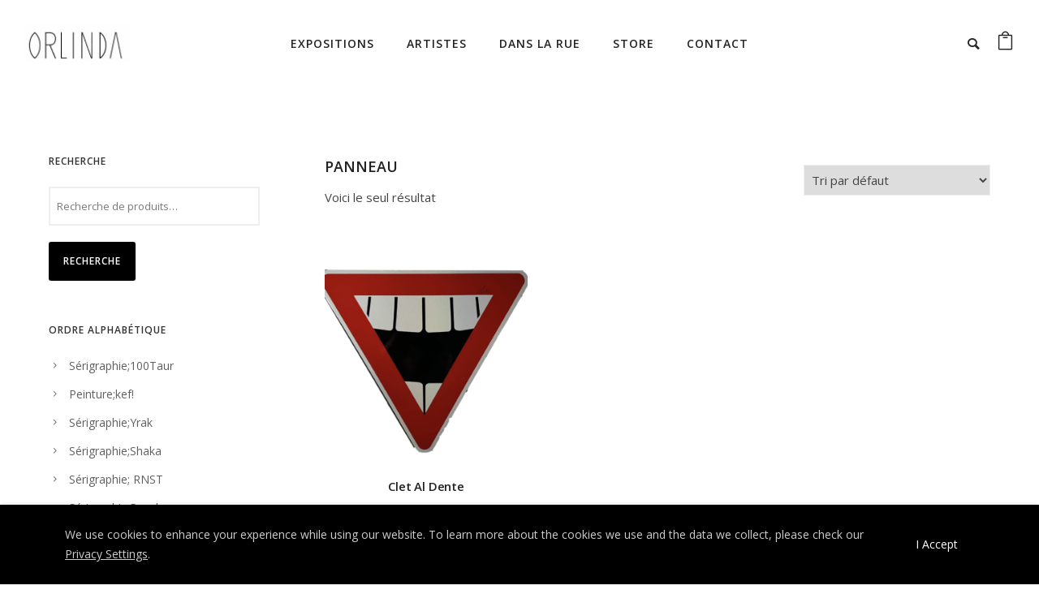

--- FILE ---
content_type: text/html; charset=UTF-8
request_url: https://orlinda.gallery/etiquette-produit/panneau/
body_size: 34865
content:
<!doctype html>
<!-- paulirish.com/2008/conditional-stylesheets-vs-css-hacks-answer-neither/ -->
<!--[if lt IE 7]> <html class="no-js lt-ie9 lt-ie8 lt-ie7" lang="en"> <![endif]-->
<!--[if IE 7]>    <html class="no-js lt-ie9 lt-ie8" lang="en"> <![endif]-->
<!--[if IE 8]>    <html class="no-js lt-ie9" lang="en"> <![endif]-->
<!-- Consider adding a manifest.appcache: h5bp.com/d/Offline -->
<!--[if gt IE 8]><!--> 
<html class="no-js" lang="fr-FR"> <!--<![endif]-->
<head>
	<meta charset="utf-8">
	<meta http-equiv="X-UA-Compatible" content="IE=edge,chrome=1">
	<meta name="viewport" content="user-scalable=no, width=device-width, initial-scale=1, maximum-scale=1"/>
    <meta name="apple-mobile-web-app-capable" content="yes"/>
	    <meta name='robots' content='index, follow, max-image-preview:large, max-snippet:-1, max-video-preview:-1'/>

	<!-- This site is optimized with the Yoast SEO plugin v26.7 - https://yoast.com/wordpress/plugins/seo/ -->
	<title>Archives des Panneau - Orlinda Gallery</title>
	<link rel="canonical" href="https://orlinda.gallery/etiquette-produit/panneau/"/>
	<meta property="og:locale" content="fr_FR"/>
	<meta property="og:type" content="article"/>
	<meta property="og:title" content="Archives des Panneau - Orlinda Gallery"/>
	<meta property="og:url" content="https://orlinda.gallery/etiquette-produit/panneau/"/>
	<meta property="og:site_name" content="Orlinda Gallery"/>
	<meta name="twitter:card" content="summary_large_image"/>
	<meta name="twitter:site" content="@OrlindaLAVERGNE"/>
	<script type="application/ld+json" class="yoast-schema-graph">{"@context":"https://schema.org","@graph":[{"@type":"CollectionPage","@id":"https://orlinda.gallery/etiquette-produit/panneau/","url":"https://orlinda.gallery/etiquette-produit/panneau/","name":"Archives des Panneau - Orlinda Gallery","isPartOf":{"@id":"https://orlinda.gallery/#website"},"primaryImageOfPage":{"@id":"https://orlinda.gallery/etiquette-produit/panneau/#primaryimage"},"image":{"@id":"https://orlinda.gallery/etiquette-produit/panneau/#primaryimage"},"thumbnailUrl":"https://orlinda.gallery/wp-content/uploads/2023/04/Capture-décran-2023-04-10-à-14.01.48.png","breadcrumb":{"@id":"https://orlinda.gallery/etiquette-produit/panneau/#breadcrumb"},"inLanguage":"fr-FR"},{"@type":"ImageObject","inLanguage":"fr-FR","@id":"https://orlinda.gallery/etiquette-produit/panneau/#primaryimage","url":"https://orlinda.gallery/wp-content/uploads/2023/04/Capture-décran-2023-04-10-à-14.01.48.png","contentUrl":"https://orlinda.gallery/wp-content/uploads/2023/04/Capture-décran-2023-04-10-à-14.01.48.png","width":1332,"height":1162},{"@type":"BreadcrumbList","@id":"https://orlinda.gallery/etiquette-produit/panneau/#breadcrumb","itemListElement":[{"@type":"ListItem","position":1,"name":"Accueil","item":"https://orlinda.gallery/"},{"@type":"ListItem","position":2,"name":"Panneau"}]},{"@type":"WebSite","@id":"https://orlinda.gallery/#website","url":"https://orlinda.gallery/","name":"Orlinda-Gallery","description":"Galerie d&#039;art urbain et contemporain, street art","publisher":{"@id":"https://orlinda.gallery/#organization"},"potentialAction":[{"@type":"SearchAction","target":{"@type":"EntryPoint","urlTemplate":"https://orlinda.gallery/?s={search_term_string}"},"query-input":{"@type":"PropertyValueSpecification","valueRequired":true,"valueName":"search_term_string"}}],"inLanguage":"fr-FR"},{"@type":"Organization","@id":"https://orlinda.gallery/#organization","name":"Galerie Orlinda Lavergne","url":"https://orlinda.gallery/","logo":{"@type":"ImageObject","inLanguage":"fr-FR","@id":"https://orlinda.gallery/#/schema/logo/image/","url":"https://orlinda.gallery/wp-content/uploads/2019/01/logo2015-ombre-WEB.jpg","contentUrl":"https://orlinda.gallery/wp-content/uploads/2019/01/logo2015-ombre-WEB.jpg","width":150,"height":150,"caption":"Galerie Orlinda Lavergne"},"image":{"@id":"https://orlinda.gallery/#/schema/logo/image/"},"sameAs":["https://www.facebook.com/orlindalavergnegallery/","https://x.com/OrlindaLAVERGNE","https://www.instagram.com/orlindalavergnegallery/","https://www.linkedin.com/in/orlinda-lavergne-64846032/","https://www.youtube.com/channel/UC3BwcglgtlnvYnJQlvMqbzQ"]}]}</script>
	<!-- / Yoast SEO plugin. -->


<link rel='dns-prefetch' href='//capi-automation.s3.us-east-2.amazonaws.com'/>
<link rel='dns-prefetch' href='//fonts.googleapis.com'/>
<link rel="alternate" type="application/rss+xml" title="Orlinda Gallery &raquo; Flux" href="https://orlinda.gallery/feed/"/>
<link rel="alternate" type="application/rss+xml" title="Orlinda Gallery &raquo; Flux des commentaires" href="https://orlinda.gallery/comments/feed/"/>
<link rel="alternate" type="application/rss+xml" title="Flux pour Orlinda Gallery &raquo; Panneau Étiquette" href="https://orlinda.gallery/etiquette-produit/panneau/feed/"/>
	
			<!-- Google Analytics -->
			<script>(function(i,s,o,g,r,a,m){i['GoogleAnalyticsObject']=r;i[r]=i[r]||function(){(i[r].q=i[r].q||[]).push(arguments)},i[r].l=1*new Date();a=s.createElement(o),m=s.getElementsByTagName(o)[0];a.async=1;a.src=g;m.parentNode.insertBefore(a,m)})(window,document,'script','//www.google-analytics.com/analytics.js','ga');ga('create','UA-134163189-1','auto');ga('set','anonymizeIp',true);ga('send','pageview');</script>
			<!-- End Google Analytics -->
		<style id='wp-img-auto-sizes-contain-inline-css' type='text/css'>img:is([sizes=auto i],[sizes^="auto," i]){contain-intrinsic-size:3000px 1500px}</style>
<link rel='stylesheet' id='sbi_styles-css' href='https://orlinda.gallery/wp-content/plugins/instagram-feed/css/sbi-styles.min.css?ver=6.10.0' type='text/css' media='all'/>
<style id='wp-emoji-styles-inline-css' type='text/css'>img.wp-smiley,img.emoji{display:inline!important;border:none!important;box-shadow:none!important;height:1em!important;width:1em!important;margin:0 .07em!important;vertical-align:-.1em!important;background:none!important;padding:0!important}</style>
<style id='wp-block-library-inline-css' type='text/css'>:root{--wp-block-synced-color:#7a00df;--wp-block-synced-color--rgb:122 , 0 , 223;--wp-bound-block-color:var(--wp-block-synced-color);--wp-editor-canvas-background:#ddd;--wp-admin-theme-color:#007cba;--wp-admin-theme-color--rgb:0 , 124 , 186;--wp-admin-theme-color-darker-10:#006ba1;--wp-admin-theme-color-darker-10--rgb:0 , 107 , 160.5;--wp-admin-theme-color-darker-20:#005a87;--wp-admin-theme-color-darker-20--rgb:0 , 90 , 135;--wp-admin-border-width-focus:2px}@media (min-resolution:192dpi){:root{--wp-admin-border-width-focus:1.5px}}.wp-element-button{cursor:pointer}:root .has-very-light-gray-background-color{background-color:#eee}:root .has-very-dark-gray-background-color{background-color:#313131}:root .has-very-light-gray-color{color:#eee}:root .has-very-dark-gray-color{color:#313131}:root .has-vivid-green-cyan-to-vivid-cyan-blue-gradient-background{background:linear-gradient(135deg,#00d084,#0693e3)}:root .has-purple-crush-gradient-background{background:linear-gradient(135deg,#34e2e4,#4721fb 50%,#ab1dfe)}:root .has-hazy-dawn-gradient-background{background:linear-gradient(135deg,#faaca8,#dad0ec)}:root .has-subdued-olive-gradient-background{background:linear-gradient(135deg,#fafae1,#67a671)}:root .has-atomic-cream-gradient-background{background:linear-gradient(135deg,#fdd79a,#004a59)}:root .has-nightshade-gradient-background{background:linear-gradient(135deg,#330968,#31cdcf)}:root .has-midnight-gradient-background{background:linear-gradient(135deg,#020381,#2874fc)}:root{--wp--preset--font-size--normal:16px;--wp--preset--font-size--huge:42px}.has-regular-font-size{font-size:1em}.has-larger-font-size{font-size:2.625em}.has-normal-font-size{font-size:var(--wp--preset--font-size--normal)}.has-huge-font-size{font-size:var(--wp--preset--font-size--huge)}.has-text-align-center{text-align:center}.has-text-align-left{text-align:left}.has-text-align-right{text-align:right}.has-fit-text{white-space:nowrap!important}#end-resizable-editor-section{display:none}.aligncenter{clear:both}.items-justified-left{justify-content:flex-start}.items-justified-center{justify-content:center}.items-justified-right{justify-content:flex-end}.items-justified-space-between{justify-content:space-between}.screen-reader-text{border:0;clip-path:inset(50%);height:1px;margin:-1px;overflow:hidden;padding:0;position:absolute;width:1px;word-wrap:normal!important}.screen-reader-text:focus{background-color:#ddd;clip-path:none;color:#444;display:block;font-size:1em;height:auto;left:5px;line-height:normal;padding:15px 23px 14px;text-decoration:none;top:5px;width:auto;z-index:100000}html :where(.has-border-color){border-style:solid}html :where([style*=border-top-color]){border-top-style:solid}html :where([style*=border-right-color]){border-right-style:solid}html :where([style*=border-bottom-color]){border-bottom-style:solid}html :where([style*=border-left-color]){border-left-style:solid}html :where([style*=border-width]){border-style:solid}html :where([style*=border-top-width]){border-top-style:solid}html :where([style*=border-right-width]){border-right-style:solid}html :where([style*=border-bottom-width]){border-bottom-style:solid}html :where([style*=border-left-width]){border-left-style:solid}html :where(img[class*=wp-image-]){height:auto;max-width:100%}:where(figure){margin:0 0 1em}html :where(.is-position-sticky){--wp-admin--admin-bar--position-offset:var(--wp-admin--admin-bar--height,0)}@media screen and (max-width:600px){html :where(.is-position-sticky){--wp-admin--admin-bar--position-offset:0}}</style><link rel='stylesheet' id='wc-blocks-style-css' href='https://orlinda.gallery/wp-content/plugins/woocommerce/assets/client/blocks/wc-blocks.css,qver=wc-10.4.3.pagespeed.ce.4tZxxAPH4r.css' type='text/css' media='all'/>
<style id='global-styles-inline-css' type='text/css'>:root{--wp--preset--aspect-ratio--square:1;--wp--preset--aspect-ratio--4-3: 4/3;--wp--preset--aspect-ratio--3-4: 3/4;--wp--preset--aspect-ratio--3-2: 3/2;--wp--preset--aspect-ratio--2-3: 2/3;--wp--preset--aspect-ratio--16-9: 16/9;--wp--preset--aspect-ratio--9-16: 9/16;--wp--preset--color--black:#000;--wp--preset--color--cyan-bluish-gray:#abb8c3;--wp--preset--color--white:#fff;--wp--preset--color--pale-pink:#f78da7;--wp--preset--color--vivid-red:#cf2e2e;--wp--preset--color--luminous-vivid-orange:#ff6900;--wp--preset--color--luminous-vivid-amber:#fcb900;--wp--preset--color--light-green-cyan:#7bdcb5;--wp--preset--color--vivid-green-cyan:#00d084;--wp--preset--color--pale-cyan-blue:#8ed1fc;--wp--preset--color--vivid-cyan-blue:#0693e3;--wp--preset--color--vivid-purple:#9b51e0;--wp--preset--gradient--vivid-cyan-blue-to-vivid-purple:linear-gradient(135deg,#0693e3 0%,#9b51e0 100%);--wp--preset--gradient--light-green-cyan-to-vivid-green-cyan:linear-gradient(135deg,#7adcb4 0%,#00d082 100%);--wp--preset--gradient--luminous-vivid-amber-to-luminous-vivid-orange:linear-gradient(135deg,#fcb900 0%,#ff6900 100%);--wp--preset--gradient--luminous-vivid-orange-to-vivid-red:linear-gradient(135deg,#ff6900 0%,#cf2e2e 100%);--wp--preset--gradient--very-light-gray-to-cyan-bluish-gray:linear-gradient(135deg,#eee 0%,#a9b8c3 100%);--wp--preset--gradient--cool-to-warm-spectrum:linear-gradient(135deg,#4aeadc 0%,#9778d1 20%,#cf2aba 40%,#ee2c82 60%,#fb6962 80%,#fef84c 100%);--wp--preset--gradient--blush-light-purple:linear-gradient(135deg,#ffceec 0%,#9896f0 100%);--wp--preset--gradient--blush-bordeaux:linear-gradient(135deg,#fecda5 0%,#fe2d2d 50%,#6b003e 100%);--wp--preset--gradient--luminous-dusk:linear-gradient(135deg,#ffcb70 0%,#c751c0 50%,#4158d0 100%);--wp--preset--gradient--pale-ocean:linear-gradient(135deg,#fff5cb 0%,#b6e3d4 50%,#33a7b5 100%);--wp--preset--gradient--electric-grass:linear-gradient(135deg,#caf880 0%,#71ce7e 100%);--wp--preset--gradient--midnight:linear-gradient(135deg,#020381 0%,#2874fc 100%);--wp--preset--font-size--small:13px;--wp--preset--font-size--medium:20px;--wp--preset--font-size--large:36px;--wp--preset--font-size--x-large:42px;--wp--preset--spacing--20:.44rem;--wp--preset--spacing--30:.67rem;--wp--preset--spacing--40:1rem;--wp--preset--spacing--50:1.5rem;--wp--preset--spacing--60:2.25rem;--wp--preset--spacing--70:3.38rem;--wp--preset--spacing--80:5.06rem;--wp--preset--shadow--natural:6px 6px 9px rgba(0,0,0,.2);--wp--preset--shadow--deep:12px 12px 50px rgba(0,0,0,.4);--wp--preset--shadow--sharp:6px 6px 0 rgba(0,0,0,.2);--wp--preset--shadow--outlined:6px 6px 0 -3px #fff , 6px 6px #000;--wp--preset--shadow--crisp:6px 6px 0 #000}:where(.is-layout-flex){gap:.5em}:where(.is-layout-grid){gap:.5em}body .is-layout-flex{display:flex}.is-layout-flex{flex-wrap:wrap;align-items:center}.is-layout-flex > :is(*, div){margin:0}body .is-layout-grid{display:grid}.is-layout-grid > :is(*, div){margin:0}:where(.wp-block-columns.is-layout-flex){gap:2em}:where(.wp-block-columns.is-layout-grid){gap:2em}:where(.wp-block-post-template.is-layout-flex){gap:1.25em}:where(.wp-block-post-template.is-layout-grid){gap:1.25em}.has-black-color{color:var(--wp--preset--color--black)!important}.has-cyan-bluish-gray-color{color:var(--wp--preset--color--cyan-bluish-gray)!important}.has-white-color{color:var(--wp--preset--color--white)!important}.has-pale-pink-color{color:var(--wp--preset--color--pale-pink)!important}.has-vivid-red-color{color:var(--wp--preset--color--vivid-red)!important}.has-luminous-vivid-orange-color{color:var(--wp--preset--color--luminous-vivid-orange)!important}.has-luminous-vivid-amber-color{color:var(--wp--preset--color--luminous-vivid-amber)!important}.has-light-green-cyan-color{color:var(--wp--preset--color--light-green-cyan)!important}.has-vivid-green-cyan-color{color:var(--wp--preset--color--vivid-green-cyan)!important}.has-pale-cyan-blue-color{color:var(--wp--preset--color--pale-cyan-blue)!important}.has-vivid-cyan-blue-color{color:var(--wp--preset--color--vivid-cyan-blue)!important}.has-vivid-purple-color{color:var(--wp--preset--color--vivid-purple)!important}.has-black-background-color{background-color:var(--wp--preset--color--black)!important}.has-cyan-bluish-gray-background-color{background-color:var(--wp--preset--color--cyan-bluish-gray)!important}.has-white-background-color{background-color:var(--wp--preset--color--white)!important}.has-pale-pink-background-color{background-color:var(--wp--preset--color--pale-pink)!important}.has-vivid-red-background-color{background-color:var(--wp--preset--color--vivid-red)!important}.has-luminous-vivid-orange-background-color{background-color:var(--wp--preset--color--luminous-vivid-orange)!important}.has-luminous-vivid-amber-background-color{background-color:var(--wp--preset--color--luminous-vivid-amber)!important}.has-light-green-cyan-background-color{background-color:var(--wp--preset--color--light-green-cyan)!important}.has-vivid-green-cyan-background-color{background-color:var(--wp--preset--color--vivid-green-cyan)!important}.has-pale-cyan-blue-background-color{background-color:var(--wp--preset--color--pale-cyan-blue)!important}.has-vivid-cyan-blue-background-color{background-color:var(--wp--preset--color--vivid-cyan-blue)!important}.has-vivid-purple-background-color{background-color:var(--wp--preset--color--vivid-purple)!important}.has-black-border-color{border-color:var(--wp--preset--color--black)!important}.has-cyan-bluish-gray-border-color{border-color:var(--wp--preset--color--cyan-bluish-gray)!important}.has-white-border-color{border-color:var(--wp--preset--color--white)!important}.has-pale-pink-border-color{border-color:var(--wp--preset--color--pale-pink)!important}.has-vivid-red-border-color{border-color:var(--wp--preset--color--vivid-red)!important}.has-luminous-vivid-orange-border-color{border-color:var(--wp--preset--color--luminous-vivid-orange)!important}.has-luminous-vivid-amber-border-color{border-color:var(--wp--preset--color--luminous-vivid-amber)!important}.has-light-green-cyan-border-color{border-color:var(--wp--preset--color--light-green-cyan)!important}.has-vivid-green-cyan-border-color{border-color:var(--wp--preset--color--vivid-green-cyan)!important}.has-pale-cyan-blue-border-color{border-color:var(--wp--preset--color--pale-cyan-blue)!important}.has-vivid-cyan-blue-border-color{border-color:var(--wp--preset--color--vivid-cyan-blue)!important}.has-vivid-purple-border-color{border-color:var(--wp--preset--color--vivid-purple)!important}.has-vivid-cyan-blue-to-vivid-purple-gradient-background{background:var(--wp--preset--gradient--vivid-cyan-blue-to-vivid-purple)!important}.has-light-green-cyan-to-vivid-green-cyan-gradient-background{background:var(--wp--preset--gradient--light-green-cyan-to-vivid-green-cyan)!important}.has-luminous-vivid-amber-to-luminous-vivid-orange-gradient-background{background:var(--wp--preset--gradient--luminous-vivid-amber-to-luminous-vivid-orange)!important}.has-luminous-vivid-orange-to-vivid-red-gradient-background{background:var(--wp--preset--gradient--luminous-vivid-orange-to-vivid-red)!important}.has-very-light-gray-to-cyan-bluish-gray-gradient-background{background:var(--wp--preset--gradient--very-light-gray-to-cyan-bluish-gray)!important}.has-cool-to-warm-spectrum-gradient-background{background:var(--wp--preset--gradient--cool-to-warm-spectrum)!important}.has-blush-light-purple-gradient-background{background:var(--wp--preset--gradient--blush-light-purple)!important}.has-blush-bordeaux-gradient-background{background:var(--wp--preset--gradient--blush-bordeaux)!important}.has-luminous-dusk-gradient-background{background:var(--wp--preset--gradient--luminous-dusk)!important}.has-pale-ocean-gradient-background{background:var(--wp--preset--gradient--pale-ocean)!important}.has-electric-grass-gradient-background{background:var(--wp--preset--gradient--electric-grass)!important}.has-midnight-gradient-background{background:var(--wp--preset--gradient--midnight)!important}.has-small-font-size{font-size:var(--wp--preset--font-size--small)!important}.has-medium-font-size{font-size:var(--wp--preset--font-size--medium)!important}.has-large-font-size{font-size:var(--wp--preset--font-size--large)!important}.has-x-large-font-size{font-size:var(--wp--preset--font-size--x-large)!important}</style>

<style id='classic-theme-styles-inline-css' type='text/css'>.wp-block-button__link{color:#fff;background-color:#32373c;border-radius:9999px;box-shadow:none;text-decoration:none;padding:calc(.667em + 2px) calc(1.333em + 2px);font-size:1.125em}.wp-block-file__button{background:#32373c;color:#fff;text-decoration:none}</style>
<link rel='stylesheet' id='gdprmagnificpopup-css' href='https://orlinda.gallery/wp-content/plugins/be-gdpr/public/css/A.magnific-popup.css,qver=1.1.6.pagespeed.cf.XLQo-C-WDC.css' type='text/css' media='all'/>
<link rel='stylesheet' id='be-gdpr-css' href='https://orlinda.gallery/wp-content/plugins/be-gdpr/public/css/A.be-gdpr-public.css,qver=1.1.6.pagespeed.cf.DBpkDK8yFE.css' type='text/css' media='all'/>
<link rel='stylesheet' id='be-slider-css' href='https://orlinda.gallery/wp-content/plugins/oshine-modules/public/css/be-slider.css?ver=6.9' type='text/css' media='all'/>
<link rel='stylesheet' id='oshine-modules-css' href='https://orlinda.gallery/wp-content/plugins/oshine-modules/public/css/oshine-modules.css?ver=3.2' type='text/css' media='all'/>
<link rel='stylesheet' id='animate-css-css' href='https://orlinda.gallery/wp-content/plugins/popup-addon-for-ninja-forms/css/animations.css?ver=6.9' type='text/css' media='all'/>
<link rel='stylesheet' id='magnific-popup-css' href='https://orlinda.gallery/wp-content/themes/oshin/css/vendor/magnific-popup.css?ver=6.9' type='text/css' media='all'/>
<link rel='stylesheet' id='typehub-css' href='https://orlinda.gallery/wp-content/plugins/tatsu/includes/typehub/public/css/typehub-public.css?ver=2.0.6' type='text/css' media='all'/>
<link rel='stylesheet' id='typehub-google-fonts-css' href='//fonts.googleapis.com/css?family=Open+Sans%3A400%2C600%2C400italic%7CRaleway%3A600&#038;ver=1.0' type='text/css' media='all'/>
<link rel='stylesheet' id='tatsu-main-css' href='https://orlinda.gallery/wp-content/plugins/tatsu/public/css/tatsu.min.css?ver=3.5.3' type='text/css' media='all'/>
<link rel='stylesheet' id='oshine_icons-css' href='https://orlinda.gallery/wp-content/themes/oshin/fonts/icomoon/style.css?ver=7.2.9' type='text/css' media='all'/>
<link rel='stylesheet' id='font_awesome-css' href='https://orlinda.gallery/wp-content/plugins/tatsu/includes/icons/font_awesome/font-awesome.css?ver=6.9' type='text/css' media='all'/>
<link rel='stylesheet' id='font_awesome_brands-css' href='https://orlinda.gallery/wp-content/plugins/tatsu/includes/icons/font_awesome/brands.css?ver=6.9' type='text/css' media='all'/>
<link rel='stylesheet' id='tatsu_icons-css' href='https://orlinda.gallery/wp-content/plugins/tatsu/includes/icons/tatsu_icons/tatsu-icons.css?ver=6.9' type='text/css' media='all'/>
<style id='woocommerce-inline-inline-css' type='text/css'>.woocommerce form .form-row .required{visibility:visible}</style>
<link rel='stylesheet' id='be-themes-woocommerce-css-css' href='https://orlinda.gallery/wp-content/themes/oshin/woocommerce/woocommerce.css?ver=6.9' type='text/css' media='all'/>
<link rel='stylesheet' id='be-themes-bb-press-css-css' href='https://orlinda.gallery/wp-content/themes/oshin/bb-press/bb-press.css?ver=6.9' type='text/css' media='all'/>
<link rel='stylesheet' id='be-style-main-css-css' href='https://orlinda.gallery/wp-content/themes/oshin/css/main.css?ver=7.2.9' type='text/css' media='all'/>
<link rel='stylesheet' id='be-style-top-header-css' href='https://orlinda.gallery/wp-content/themes/oshin/css/headers/top-header.css?ver=7.2.9' type='text/css' media='all'/>
<link rel='stylesheet' id='be-style-responsive-header-css' href='https://orlinda.gallery/wp-content/themes/oshin/css/headers/responsive-header.css?ver=7.2.9' type='text/css' media='all'/>
<link rel='stylesheet' id='be-style-multilevel-menu-css' href='https://orlinda.gallery/wp-content/themes/oshin/css/headers/multilevel-menu.css?ver=7.2.9' type='text/css' media='all'/>
<link rel='stylesheet' id='be-themes-layout-css' href='https://orlinda.gallery/wp-content/themes/oshin/css/layout.css?ver=7.2.9' type='text/css' media='all'/>
<link rel='stylesheet' id='scrollbar-css' href='https://orlinda.gallery/wp-content/themes/oshin/css/vendor/scrollbar.css?ver=6.9' type='text/css' media='all'/>
<link rel='stylesheet' id='flickity-css' href='https://orlinda.gallery/wp-content/themes/oshin/css/vendor/flickity.css?ver=6.9' type='text/css' media='all'/>
<link rel='stylesheet' id='be-custom-fonts-css' href='https://orlinda.gallery/wp-content/themes/oshin/fonts/fonts.css?ver=7.2.9' type='text/css' media='all'/>
<link rel='stylesheet' id='be-style-css-css' href='https://orlinda.gallery/wp-content/themes/oshin/style.css?ver=7.2.9' type='text/css' media='all'/>
<link rel='stylesheet' id='wp-my-instagram-css' href='https://orlinda.gallery/wp-content/plugins/wp-my-instagram/css/style.css?ver=1.0' type='text/css' media='all'/>
<link rel='stylesheet' id='__EPYT__style-css' href='https://orlinda.gallery/wp-content/plugins/youtube-embed-plus/styles/ytprefs.min.css?ver=14.2.4' type='text/css' media='all'/>
<style id='__EPYT__style-inline-css' type='text/css'>.epyt-gallery-thumb{width:33.333%}</style>
<script type="text/javascript" src="https://orlinda.gallery/wp-includes/js/jquery/jquery.min.js?ver=3.7.1" id="jquery-core-js"></script>
<script type="text/javascript" src="https://orlinda.gallery/wp-includes/js/jquery/jquery-migrate.min.js?ver=3.4.1" id="jquery-migrate-js"></script>
<script type="text/javascript" id="be-gdpr-js-extra">//<![CDATA[
var beGdprConcerns={"youtube":{"label":"Youtube","description":"Consent to display content from YouTube.","required":false},"vimeo":{"label":"Vimeo","description":"Consent to display content from Vimeo.","required":false},"gmaps":{"label":"Google Maps","description":"Consent to display content from Google Maps.","required":false}};
//]]></script>
<script type="text/javascript" src="https://orlinda.gallery/wp-content/plugins/be-gdpr/public/js/be-gdpr-public.js?ver=1.1.6" id="be-gdpr-js"></script>
<script type="text/javascript" src="https://orlinda.gallery/wp-content/plugins/popup-addon-for-ninja-forms/js/magnific-popup.js?ver=6.9" id="magnific-popup-js"></script>
<script type="text/javascript" src="https://orlinda.gallery/wp-content/plugins/popup-addon-for-ninja-forms/js/nf-popups.js?ver=6.9" id="nf-popups-js"></script>
<script type="text/javascript" src="//orlinda.gallery/wp-content/plugins/revslider/sr6/assets/js/rbtools.min.js?ver=6.7.5" async id="tp-tools-js"></script>
<script type="text/javascript" src="//orlinda.gallery/wp-content/plugins/revslider/sr6/assets/js/rs6.min.js?ver=6.7.10" async id="revmin-js"></script>
<script type="text/javascript" src="https://orlinda.gallery/wp-content/plugins/tatsu/includes/typehub/public/js/webfont.min.js?ver=6.9" id="webfontloader-js"></script>
<script type="text/javascript" src="https://orlinda.gallery/wp-content/plugins/woocommerce/assets/js/jquery-blockui/jquery.blockUI.min.js?ver=2.7.0-wc.10.4.3" id="wc-jquery-blockui-js" defer="defer" data-wp-strategy="defer"></script>
<script type="text/javascript" id="wc-add-to-cart-js-extra">//<![CDATA[
var wc_add_to_cart_params={"ajax_url":"/wp-admin/admin-ajax.php","wc_ajax_url":"/?wc-ajax=%%endpoint%%","i18n_view_cart":"Voir le panier","cart_url":"https://orlinda.gallery/panier/","is_cart":"","cart_redirect_after_add":"no"};
//]]></script>
<script type="text/javascript" src="https://orlinda.gallery/wp-content/plugins/woocommerce/assets/js/frontend/add-to-cart.min.js?ver=10.4.3" id="wc-add-to-cart-js" defer="defer" data-wp-strategy="defer"></script>
<script type="text/javascript" src="https://orlinda.gallery/wp-content/plugins/woocommerce/assets/js/js-cookie/js.cookie.min.js?ver=2.1.4-wc.10.4.3" id="wc-js-cookie-js" defer="defer" data-wp-strategy="defer"></script>
<script type="text/javascript" id="woocommerce-js-extra">//<![CDATA[
var woocommerce_params={"ajax_url":"/wp-admin/admin-ajax.php","wc_ajax_url":"/?wc-ajax=%%endpoint%%","i18n_password_show":"Afficher le mot de passe","i18n_password_hide":"Masquer le mot de passe"};
//]]></script>
<script type="text/javascript" src="https://orlinda.gallery/wp-content/plugins/woocommerce/assets/js/frontend/woocommerce.min.js?ver=10.4.3" id="woocommerce-js" defer="defer" data-wp-strategy="defer"></script>
<script type="text/javascript" id="kk-script-js-extra">//<![CDATA[
var fetchCartItems={"ajax_url":"https://orlinda.gallery/wp-admin/admin-ajax.php","action":"kk_wc_fetchcartitems","nonce":"43febe84a0","currency":"EUR"};
//]]></script>
<script type="text/javascript" src="https://orlinda.gallery/wp-content/plugins/kliken-marketing-for-google/assets/kk-script.js?ver=6.9" id="kk-script-js"></script>
<script type="text/javascript" src="https://orlinda.gallery/wp-content/themes/oshin/js/vendor/modernizr.js?ver=6.9" id="modernizr-js"></script>
<script type="text/javascript" id="__ytprefs__-js-extra">//<![CDATA[
var _EPYT_={"ajaxurl":"https://orlinda.gallery/wp-admin/admin-ajax.php","security":"da2fd663b4","gallery_scrolloffset":"20","eppathtoscripts":"https://orlinda.gallery/wp-content/plugins/youtube-embed-plus/scripts/","eppath":"https://orlinda.gallery/wp-content/plugins/youtube-embed-plus/","epresponsiveselector":"[\"iframe.__youtube_prefs_widget__\"]","epdovol":"1","version":"14.2.4","evselector":"iframe.__youtube_prefs__[src], iframe[src*=\"youtube.com/embed/\"], iframe[src*=\"youtube-nocookie.com/embed/\"]","ajax_compat":"","maxres_facade":"eager","ytapi_load":"light","pause_others":"","stopMobileBuffer":"1","facade_mode":"","not_live_on_channel":""};
//]]></script>
<script type="text/javascript" src="https://orlinda.gallery/wp-content/plugins/youtube-embed-plus/scripts/ytprefs.min.js?ver=14.2.4" id="__ytprefs__-js"></script>
<link rel="https://api.w.org/" href="https://orlinda.gallery/wp-json/"/><link rel="alternate" title="JSON" type="application/json" href="https://orlinda.gallery/wp-json/wp/v2/product_tag/148"/><link rel="EditURI" type="application/rsd+xml" title="RSD" href="https://orlinda.gallery/xmlrpc.php?rsd"/>
<meta name="generator" content="WordPress 6.9"/>
<meta name="generator" content="WooCommerce 10.4.3"/>
<!-- Linkedin Insight Base Code --!><script type='text/javascript'>_linkedin_partner_id = '3161081';window._linkedin_data_partner_ids = window._linkedin_data_partner_ids || [];window._linkedin_data_partner_ids.push(_linkedin_partner_id);</script><script type='text/javascript'>(function(){var s = document.getElementsByTagName('script')[0];var b = document.createElement('script');b.type = 'text/javascript';b.async = true;b.src = 'https://snap.licdn.com/li.lms-analytics/insight.min.js';s.parentNode.insertBefore(b, s);})();</script><noscript><img height='1' width='1' style='display:none;' alt='' src='https://dc.ads.linkedin.com/collect/?pid=3161081&fmt=gif' /></noscript><!-- End Linkedin Insight Base Code --!>
<link rel="apple-touch-icon" sizes="180x180" href="/wp-content/uploads/fbrfg/apple-touch-icon.png?v=NmaQgAdE5J">
<link rel="icon" type="image/png" sizes="32x32" href="/wp-content/uploads/fbrfg/favicon-32x32.png?v=NmaQgAdE5J">
<link rel="icon" type="image/png" sizes="16x16" href="/wp-content/uploads/fbrfg/favicon-16x16.png?v=NmaQgAdE5J">
<link rel="manifest" href="/wp-content/uploads/fbrfg/site.webmanifest?v=NmaQgAdE5J">
<link rel="mask-icon" href="/wp-content/uploads/fbrfg/safari-pinned-tab.svg?v=NmaQgAdE5J" color="#5bbad5">
<link rel="shortcut icon" href="/wp-content/uploads/fbrfg/favicon.ico?v=NmaQgAdE5J">
<meta name="msapplication-TileColor" content="#da532c">
<meta name="msapplication-config" content="/wp-content/uploads/fbrfg/browserconfig.xml?v=NmaQgAdE5J">
<meta name="theme-color" content="#ffffff"><!-- Kliken Google Site Verification Token Tag --><meta name="google-site-verification" content="-09Mi_DH5T3XBAsQuDjkh25ALili7SseU41RnA6xX1I"/>
<script type="text/javascript">var _swaMa=["1952510605"];"undefined"==typeof sw&&!function(e,s,a){function t(){for(;o[0]&&"loaded"==o[0][d];)i=o.shift(),i[w]=!c.parentNode.insertBefore(i,c)}for(var r,n,i,o=[],c=e.scripts[0],w="onreadystatechange",d="readyState";r=a.shift();)n=e.createElement(s),"async"in c?(n.async=!1,e.head.appendChild(n)):c[d]?(o.push(n),n[w]=t):e.write("<"+s+' src="'+r+'" defer></'+s+">"),n.src=r}(document,"script",["//analytics.sitewit.com/v3/"+_swaMa[0]+"/sw.js"]);</script>
<style id="be-dynamic-css" type="text/css">body{background-color:#fff;background-color:rgba(255,255,255,1)}.layout-box #header-inner-wrap,#header-inner-wrap,#header-inner-wrap.style3 #header-bottom-bar,body.header-transparent #header #header-inner-wrap.no-transparent,.left-header .sb-slidebar.sb-left,.left-header .sb-slidebar.sb-left #slidebar-menu a::before{background-color:#fff;background-color:rgba(255,255,255,1)}#mobile-menu,#mobile-menu ul{background-color:#fff;background-color:rgba(255,255,255,1)}#mobile-menu li{border-bottom-color:#efefef}body.header-transparent #header-inner-wrap{background:transparent}.be-gdpr-modal-item input:checked+.slider{background-color:#000}.be-gdpr-modal-iteminput:focus+.slider{box-shadow:0 0 1px #000}.be-gdpr-modal-item .slider:before{background-color:#fff}.be-gdpr-cookie-notice-bar .be-gdpr-cookie-notice-button{background:#000;color:#fff}#header .header-border{border-bottom:0 none}#header-top-bar{background-color:#323232;background-color:rgba(50,50,50,.85);border-bottom:0 none #323232;color:#fff}#header-top-bar #topbar-menu li a{color:#fff}#header-bottom-bar{background-color:#fff;background-color:rgba(255,255,255,1);border-top:0 none #323232;border-bottom:0 none #323232}body.header-transparent #header #header-inner-wrap{-webkit-transition:background .25s ease , box-shadow .25s ease , opacity 700ms cubic-bezier(.645,.045,.355,1) , transform 700ms cubic-bezier(.645,.045,.355,1);-moz-transition:background .25s ease , box-shadow .25s ease , opacity 700ms cubic-bezier(.645,.045,.355,1) , transform 700ms cubic-bezier(.645,.045,.355,1);-o-transition:background .25s ease , box-shadow .25s ease , opacity 700ms cubic-bezier(.645,.045,.355,1) , transform 700ms cubic-bezier(.645,.045,.355,1);transition:background .25s ease , box-shadow .25s ease , opacity 700ms cubic-bezier(.645,.045,.355,1) , transform 700ms cubic-bezier(.645,.045,.355,1)}body.header-transparent.semi #header .semi-transparent{background-color:#000;background-color:rgba(0,0,0,.4);!important }body.header-transparent.semi #content{padding-top:100px}#content,#blog-content{background-color:#fff;background-color:rgba(255,255,255,1)}#bottom-widgets{background-color:#f3f3f3;background-color:rgba(243,243,243,1)}#footer{background-color:#fff;background-color:rgba(255,255,255,1)}#footer .footer-border{border-bottom:0 none}.page-title-module-custom{background-color:#fff;background-color:rgba(255,255,255,1)}#portfolio-title-nav-wrap{background-color:#ededed}#navigation .sub-menu,#navigation .children,#navigation-left-side .sub-menu,#navigation-left-side .children,#navigation-right-side .sub-menu,#navigation-right-side .children{background-color:#101214;background-color:rgba(16,18,20,.75)}.sb-slidebar.sb-right{background-color:#1a1a1a;background-color:rgba(26,26,26,1)}.left-header .left-strip-wrapper,.left-header #left-header-mobile{background-color:#fff}.layout-box-top,.layout-box-bottom,.layout-box-right,.layout-box-left,.layout-border-header-top #header-inner-wrap,.layout-border-header-top.layout-box #header-inner-wrap,body.header-transparent .layout-border-header-top #header #header-inner-wrap.no-transparent{background-color:#d3d3d3;background-color:rgba(211,211,211,1)}.left-header.left-sliding.left-overlay-menu .sb-slidebar{background-color:#080808;background-color:rgba(8,8,8,.90)}.top-header.top-overlay-menu .sb-slidebar{background-color:#1a1a1a;background-color:rgba(26,26,26,1)}.search-box-wrapper{background-color:#fff;background-color:rgba(255,255,255,.85)}.search-box-wrapper.style1-header-search-widget input[type="text"]{background-color:transparent!important;color:#000;border:1px solid #000}.search-box-wrapper.style2-header-search-widget input[type="text"]{background-color:transparent!important;color:#000;border:none!important;box-shadow:none!important}.search-box-wrapper .searchform .search-icon{color:#000}#header-top-bar-right .search-box-wrapper.style1-header-search-widget input[type="text"]{border:none}.post-title,.post-date-wrap{margin-bottom:12px}.layout-box-top,.layout-box-bottom{height:30px}.layout-box-right,.layout-box-left{width:30px}#main.layout-border,#main.layout-border.layout-border-header-top{padding:30px}.left-header #main.layout-border{padding-left:0}#main.layout-border.layout-border-header-top{padding-top:0}.be-themes-layout-layout-border #logo-sidebar,.be-themes-layout-layout-border-header-top #logo-sidebar{margin-top:70px}.left-header.left-static.be-themes-layout-layout-border #main-wrapper{margin-left:310px}.left-header.left-static.be-themes-layout-layout-border .sb-slidebar.sb-left{left:30px}body.be-themes-layout-layout-border-header-top .sb-slidebar.sb-right,body.be-themes-layout-layout-border .sb-slidebar.sb-right{right:-250px}.be-themes-layout-layout-border-header-top .sb-slidebar.sb-right.opened,.be-themes-layout-layout-border .sb-slidebar.sb-right.opened{right:30px}body.be-themes-layout-layout-border-header-top.top-header:not(.top-overlay-menu).slider-bar-opened #main #header #header-inner-wrap.no-transparent.top-animate,
body.be-themes-layout-layout-border.top-header:not(.top-overlay-menu).slider-bar-opened #main #header #header-inner-wrap.no-transparent.top-animate {right:310px}body.be-themes-layout-layout-border-header-top.single-page-version .single-page-nav-wrap,body.be-themes-layout-layout-border.single-page-version .single-page-nav-wrap{right:50px}.top-header .layout-border #content.page-split-screen-left{margin-left: calc(50% + 15px)}.top-header.page-template-page-splitscreen-left .layout-border .header-hero-section{width:calc(50% - 15px)}.top-header .layout-border #content.page-split-screen-right{width:calc(50% - 15px)}.top-header.page-template-page-splitscreen-right .layout-border .header-hero-section{left:calc(50% - 15px)}@media only screen and (max-width:960px){body.be-themes-layout-layout-border-header-top.single-page-version .single-page-nav-wrap,body.be-themes-layout-layout-border.single-page-version .single-page-nav-wrap{right:35px}body.be-themes-layout-layout-border-header-top .sb-slidebar.sb-right,body.be-themes-layout-layout-border .sb-slidebar.sb-right{right:-280px}#main.layout-border,#main.layout-border.layout-border-header-top{padding:0!important}.top-header .layout-border #content.page-split-screen-left,.top-header .layout-border #content.page-split-screen-right{margin-left:0;width:100%}.top-header.page-template-page-splitscreen-right .layout-border .header-hero-section,.top-header.page-template-page-splitscreen-left .layout-border .header-hero-section{width:100%}}.filters.single_border .filter_item{border-color:#000}.filters.rounded .current_choice{border-radius:50px;background-color:#000;color:#fff}.filters.single_border .current_choice,.filters.border .current_choice{color:#000}.exclusive-mobile-bg .menu-controls{background-color: background-color: rgb(255,255,255);background-color:rgba(255,255,255,0)}#header .be-mobile-menu-icon span{background-color:#323232}#header-controls-right,#header-controls-left,.overlay-menu-close,.be-overlay-menu-close{color:#323232}#header .exclusive-mobile-bg .be-mobile-menu-icon,#header .exclusive-mobile-bg .be-mobile-menu-icon span,#header-inner-wrap.background--light.transparent.exclusive-mobile-bg .be-mobile-menu-icon,#header-inner-wrap.background--light.transparent.exclusive-mobile-bg .be-mobile-menu-icon span,#header-inner-wrap.background--dark.transparent.exclusive-mobile-bg .be-mobile-menu-icon,#header-inner-wrap.background--dark.transparent.exclusive-mobile-bg .be-mobile-menu-icon span{background-color:#323232}.be-mobile-menu-icon{width:18px;height:2px}.be-mobile-menu-icon .hamburger-line-1{top:-5px}.be-mobile-menu-icon .hamburger-line-3{top:5px}.thumb-title-wrap{color:#fff}#bottom-widgets .widget ul li a,#bottom-widgets a{color:inherit}#bottom-widgets .tagcloud a:hover{color:#fff}a,a:visited,a:hover,#bottom-widgets .widget ul li a:hover,#bottom-widgets a:hover{color:#000}#header-top-menu a:hover,#navigation .current_page_item a,#navigation .current_page_item a:hover,#navigation a:hover,#navigation-left-side .current_page_item a,#navigation-left-side .current_page_item a:hover,#navigation-left-side a:hover,#navigation-right-side .current_page_item a,#navigation-right-side .current_page_item a:hover,#navigation-right-side a:hover,#menu li.current-menu-ancestor>a,#navigation-left-side .current-menu-item>a,#navigation-right-side .current-menu-item>a,#navigation .current-menu-item>a,#navigation .sub-menu .current-menu-item>a,#navigation .sub-menu a:hover,#navigation .children .current-menu-item>a,#navigation .children a:hover,#slidebar-menu .current-menu-item>a,.special-header-menu a:hover+.mobile-sub-menu-controller i,.special-header-menu #slidebar-menu a:hover,.special-header-menu .sub-menu a:hover,.single-page-version #navigation a:hover,.single-page-version #navigation-left-side a:hover,.single-page-version #navigation-right-side a:hover,.single-page-version #navigation .current-section.current_page_item a,.single-page-version #navigation-left-side .current-section.current_page_item a,.single-page-version #navigation-right-side .current-section.current_page_item a,.single-page-version #slidebar-menu .current-section.current_page_item a,.single-page-version #navigation .current_page_item a:hover,.single-page-version #navigation-left-side .current_page_item a:hover,.single-page-version #navigation-right-side .current_page_item a:hover,.single-page-version #slidebar-menu .current_page_item a:hover,.be-sticky-sections #navigation a:hover,.be-sticky-sections #navigation-left-side a:hover,.be-sticky-sections #navigation-right-side a:hover,.be-sticky-sections #navigation .current-section.current_page_item a,.be-sticky-sections #navigation-left-side .current-section.current_page_item a,.be-sticky-sections #navigation-right-side .current-section.current_page_item a,.be-sticky-sections #navigation .current_page_item a:hover,.be-sticky-sections #navigation-left-side .current_page_item a:hover,.be-sticky-sections #navigation-right-side .current_page_item a:hover,#navigation .current-menu-ancestor>a,#navigation-left-side .current-menu-ancestor>a,#navigation-right-side .current-menu-ancestor>a,#slidebar-menu .current-menu-ancestor>a,.special-header-menu .current-menu-item>a,.sb-left #slidebar-menu a:hover{color:#c9c9c9}#navigation .current_page_item ul li a,#navigation-left-side .current_page_item ul li a,#navigation-right-side .current_page_item ul li a,.single-page-version #navigation .current_page_item a,.single-page-version #navigation-left-side .current_page_item a,.single-page-version #navigation-right-side .current_page_item a,.single-page-version #slidebar-menu .current_page_item a,.single-page-version #navigation .sub-menu .current-menu-item>a,.single-page-version #navigation .children .current-menu-item>a .be-sticky-sections #navigation .current_page_item a,.be-sticky-sections #navigation-left-side .current_page_item a,.be-sticky-sections #navigation-right-side .current_page_item a,.be-sticky-sections #navigation .sub-menu .current-menu-item>a,.be-sticky-sections #navigation .children .current-menu-item>a{color:inherit}.be-nav-link-effect-1 a::after,.be-nav-link-effect-2 a::after,.be-nav-link-effect-3 a::after{background-color:#c9c9c9;background-color:rgba(201,201,201,1)}#portfolio-title-nav-wrap .portfolio-nav a{color:#d2d2d2}#portfolio-title-nav-wrap .portfolio-nav a .home-grid-icon span{background-color:#d2d2d2}#portfolio-title-nav-wrap .portfolio-nav a:hover{color:#000}#portfolio-title-nav-wrap .portfolio-nav a:hover .home-grid-icon span{background-color:#000}.page-title-module-custom .header-breadcrumb{line-height:36px}#portfolio-title-nav-bottom-wrap h6,#portfolio-title-nav-bottom-wrap ul li a,.single_portfolio_info_close,#portfolio-title-nav-bottom-wrap .slider-counts{background-color:#fff;background-color:rgba(255,255,255,1)}.more-link.style2-button:hover{border-color:#000!important;background:#000!important;color:#fff!important}.woocommerce a.button,.woocommerce-page a.button,.woocommerce button.button,.woocommerce-page button.button,.woocommerce input.button,.woocommerce-page input.button,.woocommerce #respond input#submit,.woocommerce-page #respond input#submit,.woocommerce #content input.button,.woocommerce-page #content input.button{background:transparent!important;color:#000!important;border-color:#000!important;border-style:solid!important;border-width:2px!important;background:transparent!important;color:#000!important;border-width:2px!important;border-color:#000!important;line-height:41px;text-transform:uppercase}.woocommerce a.button:hover,.woocommerce-page a.button:hover,.woocommerce button.button:hover,.woocommerce-page button.button:hover,.woocommerce input.button:hover,.woocommerce-page input.button:hover,.woocommerce #respond input#submit:hover,.woocommerce-page #respond input#submit:hover,.woocommerce #content input.button:hover,.woocommerce-page #content input.button:hover{background:#e0a240!important;color:#fff!important;border-color:#e0a240!important;border-width:2px!important;background:#e0a240!important;color:#fff!important;border-color:#e0a240!important}.woocommerce a.button.alt,.woocommerce-page a.button.alt,.woocommerce .button.alt,.woocommerce-page .button.alt,.woocommerce input.button.alt,.woocommerce-page input.button.alt,.woocommerce input[type="submit"].alt,.woocommerce-page input[type="submit"].alt,.woocommerce #respond input#submit.alt,.woocommerce-page #respond input#submit.alt,.woocommerce #content input.button.alt,.woocommerce-page #content input.button.alt{background:#e0a240!important;color:#fff!important;border-color:#e0a240!important;border-style:solid!important;border-width:2px!important;background:#e0a240!important;color:#fff!important;border-width:2px!important;border-color:#e0a240!important;line-height:41px;text-transform:uppercase}.woocommerce a.button.alt:hover,.woocommerce-page a.button.alt:hover,.woocommerce .button.alt:hover,.woocommerce-page .button.alt:hover,.woocommerce input[type="submit"].alt:hover,.woocommerce-page input[type="submit"].alt:hover,.woocommerce input.button.alt:hover,.woocommerce-page input.button.alt:hover,.woocommerce #respond input#submit.alt:hover,.woocommerce-page #respond input#submit.alt:hover,.woocommerce #content input.button.alt:hover,.woocommerce-page #content input.button.alt:hover{background:transparent!important;color:#000!important;border-color:#000!important;border-style:solid!important;border-width:2px!important;background:transparent!important;color:#000!important;border-color:#000!important}.woocommerce .woocommerce-message a.button,.woocommerce-page .woocommerce-message a.button,.woocommerce .woocommerce-message a.button:hover,.woocommerce-page .woocommerce-message a.button:hover{border:none!important;color:#fff!important;background:none!important}.woocommerce .woocommerce-ordering select.orderby,.woocommerce-page .woocommerce-ordering select.orderby{border-color:#eee}.style7-blog .post-title{margin-bottom:9px}.style8-blog .post-comment-wrap a:hover{color:#000}.style8-blog .element:not(.be-image-post) .post-details-wrap{background-color:#fff}.accordion .accordion-head.with-bg.ui-accordion-header-active{background-color:#000!important;color:#fff!important}#portfolio-title-nav-wrap{padding-top:15px;padding-bottom:15px;border-bottom:1px solid #e8e8e8}#portfolio-title-nav-bottom-wrap h6,#portfolio-title-nav-bottom-wrap ul,.single_portfolio_info_close .font-icon,.slider-counts{color:#000}#portfolio-title-nav-bottom-wrap .home-grid-icon span{background-color:#000}#portfolio-title-nav-bottom-wrap h6:hover,#portfolio-title-nav-bottom-wrap ul a:hover,#portfolio-title-nav-bottom-wrap .slider-counts:hover,.single_portfolio_info_close:hover{background-color:#000;background-color:rgba(0,0,0,.85)}#portfolio-title-nav-bottom-wrap h6:hover,#portfolio-title-nav-bottom-wrap ul a:hover,#portfolio-title-nav-bottom-wrap .slider-counts:hover,.single_portfolio_info_close:hover .font-icon{color:#fff}#portfolio-title-nav-bottom-wrap ul a:hover .home-grid-icon span{background-color:#fff}body #header-inner-wrap.top-animate #navigation,body #header-inner-wrap.top-animate .header-controls,body #header-inner-wrap.stuck #navigation,body #header-inner-wrap.stuck .header-controls{-webkit-transition:line-height .5s ease;-moz-transition:line-height .5s ease;-ms-transition:line-height .5s ease;-o-transition:line-height .5s ease;transition:line-height .5s ease}.header-cart-controls .cart-contents span{background:#646464}.header-cart-controls .cart-contents span{color:#f5f5f5}.left-sidebar-page,.right-sidebar-page,.no-sidebar-page .be-section-pad:first-child,.page-template-page-940-php #content,.no-sidebar-page #content-wrap,.portfolio-archives.no-sidebar-page #content-wrap{padding-top:80px;padding-bottom:80px}.no-sidebar-page #content-wrap.page-builder{padding-top:0;padding-bottom:0}.left-sidebar-page .be-section:first-child,.right-sidebar-page .be-section:first-child,.dual-sidebar-page .be-section:first-child{padding-top:0!important}.style1 .logo,.style4 .logo,#left-header-mobile .logo,.style3 .logo,.style7 .logo,.style10 .logo{padding-top:30px;padding-bottom:30px}.style5 .logo,.style6 .logo{margin-top:30px;margin-bottom:30px}#footer-wrap{padding-top:25px;padding-bottom:25px}.sec-bg,.gallery_content,.fixed-sidebar-page .fixed-sidebar,.style3-blog .blog-post.element .element-inner,.style4-blog .blog-post,.blog-post.format-link .element-inner,.blog-post.format-quote .element-inner,.woocommerce ul.products li.product,.woocommerce-page ul.products li.product,.chosen-container.chosen-container-single .chosen-drop,.chosen-container.chosen-container-single .chosen-single,.chosen-container.chosen-container-active.chosen-with-drop .chosen-single{background:#fff}.sec-color,.post-meta a,.pagination a,.pagination a:visited,.pagination span,.pages_list a,input[type="text"],input[type="email"],input[type="password"],textarea,.gallery_content,.fixed-sidebar-page .fixed-sidebar,.style3-blog .blog-post.element .element-inner,.style4-blog .blog-post,.blog-post.format-link .element-inner,.blog-post.format-quote .element-inner,.woocommerce ul.products li.product,.woocommerce-page ul.products li.product,.chosen-container.chosen-container-single .chosen-drop,.chosen-container.chosen-container-single .chosen-single,.chosen-container.chosen-container-active.chosen-with-drop .chosen-single{color:#444}.woocommerce .quantity .plus,.woocommerce .quantity .minus,.woocommerce #content .quantity .plus,.woocommerce #content .quantity .minus,.woocommerce-page .quantity .plus,.woocommerce-page .quantity .minus,.woocommerce-page #content .quantity .plus,.woocommerce-page #content .quantity .minus,.woocommerce .quantity input.qty,.woocommerce #content .quantity input.qty,.woocommerce-page .quantity input.qty,.woocommerce-page #content .quantity input.qty{background:#fff;color:#444;border-color:#eee}.woocommerce div.product .woocommerce-tabs ul.tabs li,.woocommerce #content div.product .woocommerce-tabs ul.tabs li,.woocommerce-page div.product .woocommerce-tabs ul.tabs li,.woocommerce-page #content div.product .woocommerce-tabs ul.tabs li{color:#444!important}.chosen-container .chosen-drop,nav.woocommerce-pagination,.summary.entry-summary .price,.portfolio-details.style2 .gallery-side-heading-wrap,#single-author-info,.single-page-atts,article.comment{border-color:#eee!important}.fixed-sidebar-page #page-content{background:#fff}.sec-border,input[type="text"],input[type="email"],input[type="tel"],input[type="password"],textarea{border:2px solid #eee}.chosen-container.chosen-container-single .chosen-single,.chosen-container.chosen-container-active.chosen-with-drop .chosen-single{border:2px solid #eee}.woocommerce table.shop_attributes th,.woocommerce-page table.shop_attributes th,.woocommerce table.shop_attributes td,.woocommerce-page table.shop_attributes td{border:none;border-bottom:1px solid #eee;padding-bottom:5px}.woocommerce .widget_price_filter .price_slider_wrapper .ui-widget-content,.woocommerce-page .widget_price_filter .price_slider_wrapper .ui-widget-content{border:1px solid #eee}.pricing-table .pricing-title,.chosen-container .chosen-results li{border-bottom:1px solid #eee}.separator{border:0;height:1px;color:#eee;background-color:#eee}.alt-color,li.ui-tabs-active h6 a,a,a:visited,.social_media_icons a:hover,.post-title a:hover,.fn a:hover,a.team_icons:hover,.recent-post-title a:hover,.widget_nav_menu ul li.current-menu-item a,.widget_nav_menu ul li.current-menu-item:before,.woocommerce ul.cart_list li a:hover,.woocommerce ul.product_list_widget li a:hover,.woocommerce-page ul.cart_list li a:hover,.woocommerce-page ul.product_list_widget li a:hover,.woocommerce-page .product-categories li a:hover,.woocommerce ul.products li.product .product-meta-data h3:hover,.woocommerce table.cart a.remove:hover,.woocommerce #content table.cart a.remove:hover,.woocommerce-page table.cart a.remove:hover,.woocommerce-page #content table.cart a.remove:hover,td.product-name a:hover,.woocommerce-page #content .quantity .plus:hover,.woocommerce-page #content .quantity .minus:hover,.post-category a:hover,.menu-card-item-stared{color:#000}a.custom-like-button.no-liked{color:rgba(255,255,255,.5)}a.custom-like-button.liked{color:rgba(255,255,255,1)}.content-slide-wrap .flex-control-paging li a.flex-active,.content-slide-wrap .flex-control-paging li.flex-active a:before{background:#000!important;border-color:#000!important}#navigation .menu>ul>li.mega>ul>li{border-color:#3d3d3d}.sb-slidebar.sb-right .menu{border-top:1px solid #2d2d2d;border-bottom:1px solid #2d2d2d}.post-title a:hover{color:#000!important}.alt-bg,input[type="submit"],.tagcloud a:hover,.pagination a:hover,.widget_tag_cloud a:hover,.pagination .current,.trigger_load_more .be-button,.trigger_load_more .be-button:hover{background-color:#000;transition:.2s linear all}.mejs-controls .mejs-time-rail .mejs-time-current,.mejs-controls .mejs-horizontal-volume-slider .mejs-horizontal-volume-current,.woocommerce span.onsale,.woocommerce-page span.onsale,.woocommerce a.add_to_cart_button.button.product_type_simple.added,.woocommerce-page .widget_shopping_cart_content .buttons a.button:hover,.woocommerce nav.woocommerce-pagination ul li span.current,.woocommerce nav.woocommerce-pagination ul li a:hover,.woocommerce nav.woocommerce-pagination ul li a:focus,.testimonial-flex-slider .flex-control-paging li a.flex-active,#back-to-top,.be-carousel-nav,.portfolio-carousel .owl-controls .owl-prev:hover,.portfolio-carousel .owl-controls .owl-next:hover,.owl-theme .owl-controls .owl-dot.active span,.owl-theme .owl-controls .owl-dot:hover span,.more-link.style3-button,.view-project-link.style3-button{background:#000!important}.single-page-nav-link.current-section-nav-link{background:#c9c9c9!important}.view-project-link.style2-button,.single-page-nav-link.current-section-nav-link{border-color:#000!important}.view-project-link.style2-button:hover{background:#000!important;color:#fff!important}.tagcloud a:hover,.testimonial-flex-slider .flex-control-paging li a.flex-active,.testimonial-flex-slider .flex-control-paging li a{border-color:#000}a.be-button.view-project-link,.more-link{border-color:#000}.portfolio-container .thumb-bg{background-color:rgba(0,0,0,.85)}.photostream_overlay,.be-button,.more-link.style3-button,.view-project-link.style3-button,button,input[type="button"],input[type="submit"],input[type="reset"]{background-color:#000}input[type="file"]::-webkit-file-upload-button{background-color:#000}.alt-bg-text-color,input[type="submit"],.tagcloud a:hover,.pagination a:hover,.widget_tag_cloud a:hover,.pagination .current,.woocommerce nav.woocommerce-pagination ul li span.current,.woocommerce nav.woocommerce-pagination ul li a:hover,.woocommerce nav.woocommerce-pagination ul li a:focus,#back-to-top,.be-carousel-nav,.single_portfolio_close .font-icon,.single_portfolio_back .font-icon,.more-link.style3-button,.view-project-link.style3-button,.trigger_load_more a.be-button,.trigger_load_more a.be-button:hover,.portfolio-carousel .owl-controls .owl-prev:hover .font-icon,.portfolio-carousel .owl-controls .owl-next:hover .font-icon{color:#fff;transition:.2s linear all}.woocommerce .button.alt.disabled{background:#efefef!important;color:#a2a2a2!important;border:none!important;cursor:not-allowed}.be-button,input[type="button"],input[type="submit"],input[type="reset"],button{color:#fff;transition:.2s linear all}input[type="file"]::-webkit-file-upload-button{color:#fff;transition:.2s linear all}.button-shape-rounded #submit,.button-shape-rounded .style2-button.view-project-link,.button-shape-rounded .style3-button.view-project-link,.button-shape-rounded .style2-button.more-link,.button-shape-rounded .style3-button.more-link,.button-shape-rounded .contact_submit{border-radius:3px}.button-shape-circular .style2-button.view-project-link,.button-shape-circular .style3-button.view-project-link{border-radius:50px;padding:17px 30px!important}.button-shape-circular .style2-button.more-link,.button-shape-circular .style3-button.more-link{border-radius:50px;padding:7px 30px!important}.button-shape-circular .contact_submit,.button-shape-circular #submit{border-radius:50px;padding-left:30px;padding-right:30px}.view-project-link.style4-button:hover::after{border-color:#000}.mfp-arrow{color:#fff;transition:.2s linear all;-moz-transition:.2s linear all;-o-transition:.2s linear all;transition:.2s linear all}.portfolio-title a{color:inherit}.arrow-block .arrow_prev,.arrow-block .arrow_next,.arrow-block .flickity-prev-next-button{background-color:#fff;background-color:rgba(255,255,255,1)}.arrow-border .arrow_prev,.arrow-border .arrow_next,.arrow-border .flickity-prev-next-button{border:1px solid #fff}.gallery-info-box-wrap .arrow_prev .font-icon,.gallery-info-box-wrap .arrow_next .font-icon{color:#000}.flickity-prev-next-button .arrow{fill:#000}.arrow-block .arrow_prev:hover,.arrow-block .arrow_next:hover,.arrow-block .flickity-prev-next-button:hover{background-color:#000;background-color:rgba(0,0,0,1)}.arrow-border .arrow_prev:hover,.arrow-border .arrow_next:hover,.arrow-border .flickity-prev-next-button:hover{border:1px solid #000}.gallery-info-box-wrap .arrow_prev:hover .font-icon,.gallery-info-box-wrap .arrow_next:hover .font-icon{color:#fff}.flickity-prev-next-button:hover .arrow{fill:#fff}#back-to-top.layout-border,#back-to-top.layout-border-header-top{right:50px;bottom:50px}.layout-border .fixed-sidebar-page #right-sidebar.active-fixed{right:30px}body.header-transparent.admin-bar .layout-border #header #header-inner-wrap.no-transparent.top-animate,body.sticky-header.admin-bar .layout-border #header #header-inner-wrap.no-transparent.top-animate{top:62px}body.header-transparent .layout-border #header #header-inner-wrap.no-transparent.top-animate,body.sticky-header .layout-border #header #header-inner-wrap.no-transparent.top-animate{top:30px}body.header-transparent.admin-bar .layout-border.layout-border-header-top #header #header-inner-wrap.no-transparent.top-animate,body.sticky-header.admin-bar .layout-border.layout-border-header-top #header #header-inner-wrap.no-transparent.top-animate{top:32px;z-index:15}body.header-transparent .layout-border.layout-border-header-top #header #header-inner-wrap.no-transparent.top-animate,body.sticky-header .layout-border.layout-border-header-top #header #header-inner-wrap.no-transparent.top-animate{top:0;z-index:15}body.header-transparent .layout-border #header #header-inner-wrap.no-transparent #header-wrap,body.sticky-header .layout-border #header #header-inner-wrap.no-transparent #header-wrap{margin:0 30px;-webkit-box-sizing:border-box;-moz-box-sizing:border-box;box-sizing:border-box;position:relative}.mfp-content.layout-border img{padding:70px 0 70px 0}body.admin-bar .mfp-content.layout-border img{padding:102px 0 70px 0}.mfp-content.layout-border .mfp-bottom-bar{margin-top:-60px}body .mfp-content.layout-border .mfp-close{top:30px}body.admin-bar .mfp-content.layout-border .mfp-close{top:62px}pre{background-image:-webkit-repeating-linear-gradient(top,#fff 0,#fff 30px,#fff 24px,#fff 56px);background-image:-moz-repeating-linear-gradient(top,#fff 0,#fff 30px,#fff 24px,#fff 56px);background-image:-ms-repeating-linear-gradient(top,#fff 0,#fff 30px,#fff 24px,#fff 56px);background-image:-o-repeating-linear-gradient(top,#fff 0,#fff 30px,#fff 24px,#fff 56px);background-image:repeating-linear-gradient(top,#fff 0,#fff 30px,#fff 24px,#fff 56px);display:block;line-height:28px;margin-bottom:50px;overflow:auto;padding:0 10px;border:1px solid #eee}.post-title a{color:inherit}.be-sidemenu,.special-header-menu a::before{background-color:#1a1a1a;background-color:rgba(26,26,26,1)}.be-themes-layout-layout-border .be-sidemenu,.be-themes-layout-layout-border .be-sidemenu,.be-themes-layout-layout-border-header-top .be-sidemenu,.be-themes-layout-layout-border-header-top .be-sidemenu{padding:30px 0;box-sizing:border-box}.be-themes-layout-layout-border.overlay-left-align-menu .be-sidemenu,.be-themes-layout-layout-border.overlay-center-align-menu .be-sidemenu,.be-themes-layout-layout-border-header-top.overlay-left-align-menu .be-sidemenu,.be-themes-layout-layout-border-header-top.overlay-center-align-menu .be-sidemenu{padding:30px;box-sizing:border-box}.be-themes-layout-layout-border-header-top .be-sidemenu{padding-top:0}body.perspective-left.perspectiveview,body.perspective-right.perspectiveview{background-color:#1a1a1a;background-color:rgba(26,26,26,1)}body.left-header.perspective-right.perspectiveview{background-color:#080808;background-color:rgba(8,8,8,.90)}body.perspective-left .be-sidemenu,body.perspective-right .be-sidemenu{background-color:transparent}#portfolio-navigation-bottom-wrap{height:150px;border-top:1px solid #bbb;border-bottom:1px solid #bbb}a.navigation-previous-post-link,a.navigation-next-post-link{color:#fff}a.navigation-previous-post-link:hover,a.navigation-next-post-link:hover{color:#fff}.arrow-line-one,.arrow-line-two,.arrow-line-three{background-color:#fff}.navigation-previous-post-link:hover .arrow-line-one,.navigation-previous-post-link:hover .arrow-line-two,.navigation-previous-post-link:hover .arrow-line-three,.navigation-next-post-link:hover .arrow-line-one,.navigation-next-post-link:hover .arrow-line-two,.navigation-next-post-link:hover .arrow-line-three{background-color:#fff}.navigation-grid{border-right:1px solid #bbb;border-left:1px solid #bbb}#portfolio-navigation-bottom-wrap{background:#c7c8c9}.navigation-grid:hover,.navigation-previous::after,.navigation-next::after{background-color:#414141}.navigation-previous a,.navigation-grid a,.navigation-next a{display:flex;align-items:center;justify-content:center;height:100%;width:100%}#portfolio-navigation-bottom-wrap .home-grid-icon span{background:#fff}#portfolio-navigation-bottom-wrap .portfolio-url:hover span{background:#fff}.loader-style1-double-bounce1,.loader-style1-double-bounce2,.loader-style2-wrap,.loader-style3-wrap>div,.loader-style5-wrap .dot1,.loader-style5-wrap .dot2,#nprogress .bar{background:#000!important}.loader-style4-wrap{border-top:7px solid rgba(0,0,0,.3);border-right:7px solid rgba(0,0,0,.3);border-bottom:7px solid rgba(0,0,0,.3);border-left-color:#000}#nprogress .spinner-icon{border-top-color:#000!important;border-left-color:#000!important}#nprogress .peg{box-shadow:0 0 10px #000 , 0 0 5px #000!important}.style1 #navigation,.style3 #navigation,.style4 #navigation,.style5 #navigation,#header-controls-left,#header-controls-right,#header-wrap,.mobile-nav-controller-wrap,#left-header-mobile .header-cart-controls,.style6 #navigation-left-side,.style6 #navigation-right-side,.style7 #navigation{line-height:108px}#header .logo img{max-width:130px}body.header-transparent #header-inner-wrap.transparent:not(.no-transparent).background--dark  #navigation,
body.header-transparent #header-inner-wrap.transparent:not(.no-transparent).background--dark #header-wrap #navigation-left-side,
body.header-transparent #header-inner-wrap.transparent:not(.no-transparent).background--dark #header-wrap #navigation-right-side,
body.header-transparent #header-inner-wrap.transparent:not(.no-transparent).background--dark  .header-controls,
body.header-transparent #header-inner-wrap.transparent:not(.no-transparent).background--dark  #header-controls-left,
body.header-transparent #header-inner-wrap.transparent:not(.no-transparent).background--dark  #header-controls-right, 
body.header-transparent #header-inner-wrap.transparent:not(.no-transparent).background--dark  #header-wrap,
body.header-transparent #header-inner-wrap.transparent:not(.no-transparent).background--dark  .mobile-nav-controller-wrap{line-height:110px}body.header-transparent #header-inner-wrap.transparent:not(.no-transparent).background--light  #navigation,
body.header-transparent #header-inner-wrap.transparent:not(.no-transparent).background--light #header-wrap #navigation-left-side,
body.header-transparent #header-inner-wrap.transparent:not(.no-transparent).background--light #header-wrap #navigation-right-side,
body.header-transparent #header-inner-wrap.transparent:not(.no-transparent).background--light  .header-controls,
body.header-transparent #header-inner-wrap.transparent:not(.no-transparent).background--light  #header-controls-left,
body.header-transparent #header-inner-wrap.transparent:not(.no-transparent).background--light  #header-controls-right, 
body.header-transparent #header-inner-wrap.transparent:not(.no-transparent).background--light  #header-wrap,
body.header-transparent #header-inner-wrap.transparent:not(.no-transparent).background--light  .mobile-nav-controller-wrap{line-height:108px}@media only screen and (max-width:767px){#header .logo img{max-width:130px}.style1 #navigation,.style3 #navigation,.style4 #navigation,.style5 #navigation,#header-controls-left,#header-controls-right,#header-wrap,.mobile-nav-controller-wrap,#left-header-mobile .header-cart-controls,.style6 #navigation-left-side,.style6 #navigation-right-side,.style7 #navigation{line-height:108px!important}#header-inner-wrap.transparent:not(.no-transparent).background--dark #header-wrap{line-height:110px!important}#header-inner-wrap.transparent:not(.no-transparent).background--light #header-wrap{line-height:108px!important}}@media only screen and (max-width:320px){#header-wrap #header-controls-right,#header-wrap .mobile-nav-controller-wrap{line-height:108px!important}#header-inner-wrap.transparent:not(.no-transparent).background--dark #header-wrap #header-controls-right,#header-inner-wrap.transparent:not(.no-transparent).background--dark #header-wrap .mobile-nav-controller-wrap{line-height:110px!important}#header-inner-wrap.transparent:not(.no-transparent).background--light #header-wrap #header-controls-right,#header-inner-wrap.transparent:not(.no-transparent).background--light #header-wrap .mobile-nav-controller-wrap{line-height:108px!important}}@media only screen and (min-width:321px) and (max-width:480px){#header-wrap #header-controls-right,#header-wrap .mobile-nav-controller-wrap{line-height:108px!important}#header-inner-wrap.transparent:not(.no-transparent).background--dark #header-wrap #header-controls-right,#header-inner-wrap.transparent:not(.no-transparent).background--dark #header-wrap .mobile-nav-controller-wrap{line-height:110px!important}#header-inner-wrap.transparent:not(.no-transparent).background--light #header-wrap #header-controls-right,#header-inner-wrap.transparent:not(.no-transparent).background--light #header-wrap .mobile-nav-controller-wrap{line-height:108px!important}}body.header-transparent #header-wrap #navigation,body.header-transparent #header-wrap #navigation-left-side,body.header-transparent #header-wrap #navigation-right-side,body.header-transparent #header-inner-wrap .header-controls,body.header-transparent #header-inner-wrap #header-controls-left,body.header-transparent #header-inner-wrap #header-controls-right,body.header-transparent #header-inner-wrap #header-wrap,body.header-transparent #header-inner-wrap .mobile-nav-controller-wrap{line-height:108px}body #header-inner-wrap.top-animate #navigation,body #header-inner-wrap.top-animate #navigation-left-side,body #header-inner-wrap.top-animate #navigation-right-side,body #header-inner-wrap.top-animate .header-controls,body #header-inner-wrap.top-animate #header-wrap,body #header-inner-wrap.top-animate #header-controls-right,body #header-inner-wrap.top-animate #header-controls-left{line-height:108px}.header-transparent #content.page-split-screen-left,.header-transparent #content.page-split-screen-right{}#navigation-left-side{padding-right:105px}#navigation-right-side{padding-left:105px}#bbpress-forums li.bbp-body ul.forum,#bbpress-forums li.bbp-body ul.topic{border-top:1px solid #eee}#bbpress-forums ul.bbp-lead-topic,#bbpress-forums ul.bbp-topics,#bbpress-forums ul.bbp-forums,#bbpress-forums ul.bbp-replies,#bbpress-forums ul.bbp-search-results{border:1px solid #eee}#bbpress-forums li.bbp-header,#bbpress-forums li.bbp-footer,.menu-card-item.highlight-menu-item{background:#fff}#bbpress-forums .topic .bbp-topic-meta a:hover,.bbp-forum-freshness a:hover,.bbp-topic-freshness a:hover,.bbp-header .bbp-reply-content a:hover,.bbp-topic-tags a:hover,.bbp-breadcrumb a:hover,.bbp-forums-list a:hover{color:#000}div.bbp-reply-header,.bar-style-related-posts-list,.menu-card-item{border-color:#eee}#evcal_list .eventon_list_event .evcal_desc span.evcal_event_title,.eventon_events_list .evcal_event_subtitle{padding-bottom:10px!important}.eventon_events_list .eventon_list_event .evcal_desc,.evo_pop_body .evcal_desc,#page-content p.evcal_desc{padding-left:100px!important}.evcal_evdata_row{background:#fff!important}.eventon_events_list .eventon_list_event .event_description{background:#fff!important;border-color:#eee!important}.bordr,#evcal_list .bordb{border-color:#eee!important}.evcal_evdata_row .evcal_evdata_cell h3{margin-bottom:10px!important}.blog .blog-separator .separator{height:1px}.blog .post-author,.single-post .post-author{display:none}input[type="soumettre"].mediumbtn{padding:15px 40px}.contact_button.tatsu-button.rounded{border-radius:1px;-moz-border-radius:1px;-webkit-border-radius:1px}.mediumbtn{font-size:12px;padding:18px 36px}.icon-quote{transform:rotate(180deg)}.oshine-recent-posts.related-items.style3-blog .post-meta{float:none!important}.oshine-recent-posts .post-top-details,.oshine-recent-posts .post-header,.oshine-recent-posts .post-content{text-align:center}.oshine-recent-posts.related-items.style3-blog .post-comments,.post-category{display:none!important}.oshine-recent-posts.related-items.style3-blog .post-title{margin-bottom:0!important}.oshine-recent-posts.related-items.style3-blog .post-nav{margin:5px 0 10px 0!important}.oshine-recent-posts.related-items.style3-blog .third-col{padding:0 35px}#bottom-widgets .widget{margin-bottom:20px}#bottom-widgets{padding-top:90px;padding-bottom:90px}@media only screen and (max-width:767px){.tatsu-column{transform:translate3d(0,0,0)!important}.special-subtitle{width:100%!important}}</style>	<noscript><style>.woocommerce-product-gallery{opacity:1!important}</style></noscript>
	
<!-- Meta Pixel Code -->
<script type='text/javascript'>!function(f,b,e,v,n,t,s){if(f.fbq)return;n=f.fbq=function(){n.callMethod?n.callMethod.apply(n,arguments):n.queue.push(arguments)};if(!f._fbq)f._fbq=n;n.push=n;n.loaded=!0;n.version='2.0';n.queue=[];t=b.createElement(e);t.async=!0;t.src=v;s=b.getElementsByTagName(e)[0];s.parentNode.insertBefore(t,s)}(window,document,'script','https://connect.facebook.net/en_US/fbevents.js');</script>
<!-- End Meta Pixel Code -->
<script type='text/javascript'>var url=window.location.origin+'?ob=open-bridge';fbq('set','openbridge','176911449472409',url);fbq('init','176911449472409',{},{"agent":"wordpress-6.9-4.1.5"})</script><script type='text/javascript'>fbq('track','PageView',[]);</script><style type="text/css">.recentcomments a{display:inline!important;padding:0!important;margin:0!important}</style>			<script type="text/javascript">!function(f,b,e,v,n,t,s){if(f.fbq)return;n=f.fbq=function(){n.callMethod?n.callMethod.apply(n,arguments):n.queue.push(arguments)};if(!f._fbq)f._fbq=n;n.push=n;n.loaded=!0;n.version='2.0';n.queue=[];t=b.createElement(e);t.async=!0;t.src=v;s=b.getElementsByTagName(e)[0];s.parentNode.insertBefore(t,s)}(window,document,'script','https://connect.facebook.net/en_US/fbevents.js');</script>
			<!-- WooCommerce Facebook Integration Begin -->
			<script type="text/javascript">fbq('init','176911449472409',{},{"agent":"woocommerce_2-10.4.3-3.5.15"});document.addEventListener('DOMContentLoaded',function(){document.body.insertAdjacentHTML('beforeend','<div class=\"wc-facebook-pixel-event-placeholder\"></div>');},false);</script>
			<!-- WooCommerce Facebook Integration End -->
			<meta name="generator" content="Powered by Slider Revolution 6.7.10 - responsive, Mobile-Friendly Slider Plugin for WordPress with comfortable drag and drop interface."/>
<style rel="stylesheet" id="typehub-output">h1,.h1{font-family:"Open Sans",-apple-system,BlinkMacSystemFont,'Segoe UI',Roboto,Oxygen-Sans,Ubuntu,Cantarell,'Helvetica Neue',sans-serif;font-weight:400;font-style:normal;text-transform:none;font-size:90px;line-height:105px;letter-spacing:-.20px;color:#222}h2,.h2{font-family:"Open Sans",-apple-system,BlinkMacSystemFont,'Segoe UI',Roboto,Oxygen-Sans,Ubuntu,Cantarell,'Helvetica Neue',sans-serif;font-weight:400;font-style:normal;text-transform:none;font-size:55px;line-height:68px;letter-spacing:0;color:#222}h3,.h3{font-family:"Open Sans",-apple-system,BlinkMacSystemFont,'Segoe UI',Roboto,Oxygen-Sans,Ubuntu,Cantarell,'Helvetica Neue',sans-serif;font-weight:400;font-style:normal;text-transform:none;font-size:35px;line-height:48px;letter-spacing:-.2px;color:#222}h4,.woocommerce-order-received .woocommerce h2,.woocommerce-order-received .woocommerce h3,.woocommerce-view-order .woocommerce h2,.woocommerce-view-order .woocommerce h3,.h4{font-family:"Open Sans",-apple-system,BlinkMacSystemFont,'Segoe UI',Roboto,Oxygen-Sans,Ubuntu,Cantarell,'Helvetica Neue',sans-serif;font-weight:400;font-style:normal;text-transform:none;font-size:32px;line-height:42px;letter-spacing:0;color:#222}h5,#reply-title,.h5{font-family:"Open Sans",-apple-system,BlinkMacSystemFont,'Segoe UI',Roboto,Oxygen-Sans,Ubuntu,Cantarell,'Helvetica Neue',sans-serif;font-weight:600;font-style:normal;text-transform:none;font-size:24px;line-height:36px;letter-spacing:0;color:#222}h6,.testimonial-author-role.h6-font,.menu-card-title,.menu-card-item-price,.slider-counts,.woocommerce-MyAccount-navigation ul li,a.bbp-forum-title,#bbpress-forums fieldset.bbp-form label,.bbp-topic-title a.bbp-topic-permalink,#bbpress-forums ul.forum-titles li,#bbpress-forums ul.bbp-replies li.bbp-header,.h6{font-family:"Open Sans",-apple-system,BlinkMacSystemFont,'Segoe UI',Roboto,Oxygen-Sans,Ubuntu,Cantarell,'Helvetica Neue',sans-serif;font-weight:600;font-style:normal;text-transform:uppercase;font-size:12px;line-height:18px;letter-spacing:1px;color:#303132}body,.special-heading-wrap .caption-wrap .body-font,.woocommerce .woocommerce-ordering select.orderby,.woocommerce-page .woocommerce-ordering select.orderby,.body{font-family:"Open Sans",-apple-system,BlinkMacSystemFont,'Segoe UI',Roboto,Oxygen-Sans,Ubuntu,Cantarell,'Helvetica Neue',sans-serif;font-weight:400;font-style:normal;text-transform:none;font-size:15px;line-height:30px;letter-spacing:0;color:#444}.page-title-module-custom .page-title-custom,h6.portfolio-title-nav{font-family:"Open Sans",-apple-system,BlinkMacSystemFont,'Segoe UI',Roboto,Oxygen-Sans,Ubuntu,Cantarell,'Helvetica Neue',sans-serif;font-weight:400;font-style:normal;text-transform:none;font-size:35px;line-height:48px;letter-spacing:-.2px;color:#000}.sub-title,.special-subtitle,.sub_title{font-family:"Open Sans",-apple-system,BlinkMacSystemFont,'Segoe UI',Roboto,Oxygen-Sans,Ubuntu,Cantarell,'Helvetica Neue',sans-serif;font-weight:400;font-style:italic;text-transform:none;font-size:15px;letter-spacing:0}#footer{font-family:"Open Sans",-apple-system,BlinkMacSystemFont,'Segoe UI',Roboto,Oxygen-Sans,Ubuntu,Cantarell,'Helvetica Neue',sans-serif;font-weight:400;font-style:normal;text-transform:none;font-size:13px;line-height:24px;letter-spacing:0;color:#3d4144}.special-header-menu .menu-container,#navigation .mega .sub-menu .highlight .sf-with-ul,#navigation,.style2 #navigation,.style13 #navigation,#navigation-left-side,#navigation-right-side,.sb-left #slidebar-menu,.header-widgets,.header-code-widgets,body #header-inner-wrap.top-animate.style2 #navigation,.top-overlay-menu .sb-right #slidebar-menu{font-family:"Open Sans",-apple-system,BlinkMacSystemFont,'Segoe UI',Roboto,Oxygen-Sans,Ubuntu,Cantarell,'Helvetica Neue',sans-serif;font-weight:600;font-style:normal;text-transform:uppercase;font-size:14px;line-height:51px;letter-spacing:1px;color:#232323}.special-header-menu .menu-container .sub-menu,.special-header-menu .sub-menu,#navigation .sub-menu,#navigation .children,#navigation-left-side .sub-menu,#navigation-left-side .children,#navigation-right-side .sub-menu,#navigation-right-side .children,.sb-left #slidebar-menu .sub-menu,.top-overlay-menu .sb-right #slidebar-menu .sub-menu{font-family:"Open Sans",-apple-system,BlinkMacSystemFont,'Segoe UI',Roboto,Oxygen-Sans,Ubuntu,Cantarell,'Helvetica Neue',sans-serif;font-weight:400;font-style:normal;text-transform:none;font-size:14px;line-height:28px;letter-spacing:0;color:rgba(255,255,255,1)}ul#mobile-menu a,ul#mobile-menu li.mega ul.sub-menu li.highlight>:first-child{font-family:"Open Sans",-apple-system,BlinkMacSystemFont,'Segoe UI',Roboto,Oxygen-Sans,Ubuntu,Cantarell,'Helvetica Neue',sans-serif;font-weight:600;font-style:normal;text-transform:uppercase;font-size:12px;line-height:40px;letter-spacing:1px;color:#232323}ul#mobile-menu ul.sub-menu a{font-family:"Open Sans",-apple-system,BlinkMacSystemFont,'Segoe UI',Roboto,Oxygen-Sans,Ubuntu,Cantarell,'Helvetica Neue',sans-serif;font-weight:400;font-style:normal;text-transform:none;font-size:14px;line-height:24px;letter-spacing:0;color:#bbb}.top-right-sliding-menu .sb-right ul#slidebar-menu li,.sb-right #slidebar-menu .mega .sub-menu .highlight .sf-with-ul{font-family:"Open Sans",-apple-system,BlinkMacSystemFont,'Segoe UI',Roboto,Oxygen-Sans,Ubuntu,Cantarell,'Helvetica Neue',sans-serif;font-weight:600;font-style:normal;text-transform:uppercase;font-size:12px;line-height:50px;letter-spacing:1px;color:#fff}.top-right-sliding-menu .sb-right #slidebar-menu ul.sub-menu li{font-family:"Open Sans",-apple-system,BlinkMacSystemFont,'Segoe UI',Roboto,Oxygen-Sans,Ubuntu,Cantarell,'Helvetica Neue',sans-serif;font-weight:400;font-style:normal;text-transform:none;font-size:14px;line-height:25px;letter-spacing:0;color:#fff}.ui-tabs-anchor,.accordion .accordion-head,.skill-wrap .skill_name,.chart-wrap span,.animate-number-wrap h6 span,.woocommerce-tabs .tabs li a,.be-countdown{font-family:"Open Sans",-apple-system,BlinkMacSystemFont,'Segoe UI',Roboto,Oxygen-Sans,Ubuntu,Cantarell,'Helvetica Neue',sans-serif;font-weight:600;font-style:normal;letter-spacing:1px}.ui-tabs-anchor{text-transform:uppercase;font-size:12px;line-height:17px}.accordion .accordion-head{text-transform:uppercase;font-size:12px;line-height:17px}.skill-wrap .skill_name{text-transform:uppercase;font-size:12px;line-height:17px}.countdown-amount{text-transform:uppercase;font-size:55px;line-height:95px}.countdown-section{text-transform:uppercase;font-size:14px;line-height:30px}.testimonial_slide .testimonial-content{font-family:"Open Sans",-apple-system,BlinkMacSystemFont,'Segoe UI',Roboto,Oxygen-Sans,Ubuntu,Cantarell,'Helvetica Neue',sans-serif;font-weight:400;font-style:normal;text-transform:none;letter-spacing:0}.tweet-slides .tweet-content{font-family:"Open Sans",-apple-system,BlinkMacSystemFont,'Segoe UI',Roboto,Oxygen-Sans,Ubuntu,Cantarell,'Helvetica Neue',sans-serif;font-weight:400;font-style:normal;text-transform:none;letter-spacing:0}.tatsu-button,.be-button,.woocommerce a.button,.woocommerce-page a.button,.woocommerce button.button,.woocommerce-page button.button,.woocommerce input.button,.woocommerce-page input.button,.woocommerce #respond input#submit,.woocommerce-page #respond input#submit,.woocommerce #content input.button,.woocommerce-page #content input.button,input[type="submit"],.more-link.style1-button,.more-link.style2-button,.more-link.style3-button,input[type="button"],input[type="submit"],input[type="reset"],button,input[type="file"]::-webkit-file-upload-button{font-family:"Open Sans",-apple-system,BlinkMacSystemFont,'Segoe UI',Roboto,Oxygen-Sans,Ubuntu,Cantarell,'Helvetica Neue',sans-serif;font-weight:600;font-style:normal}.oshine-animated-link,.view-project-link.style4-button{font-family:"Open Sans",-apple-system,BlinkMacSystemFont,'Segoe UI',Roboto,Oxygen-Sans,Ubuntu,Cantarell,'Helvetica Neue',sans-serif;font-weight:600;font-style:normal;text-transform:uppercase;letter-spacing:2px}.thumb-title-wrap .thumb-title,.full-screen-portfolio-overlay-title{font-family:"Open Sans",-apple-system,BlinkMacSystemFont,'Segoe UI',Roboto,Oxygen-Sans,Ubuntu,Cantarell,'Helvetica Neue',sans-serif;font-weight:600;font-style:normal;text-transform:none;font-size:26px;line-height:30px;letter-spacing:0}.thumb-title-wrap .portfolio-item-cats{text-transform:uppercase;font-size:12px;line-height:17px;letter-spacing:2px}h6.gallery-side-heading{font-family:"Open Sans",-apple-system,BlinkMacSystemFont,'Segoe UI',Roboto,Oxygen-Sans,Ubuntu,Cantarell,'Helvetica Neue',sans-serif;font-weight:600;font-style:normal;text-transform:uppercase;font-size:12px;line-height:32px;letter-spacing:1px}.portfolio-details .gallery-side-heading-wrap p{font-family:"Open Sans",-apple-system,BlinkMacSystemFont,'Segoe UI',Roboto,Oxygen-Sans,Ubuntu,Cantarell,'Helvetica Neue',sans-serif;font-weight:400;font-style:normal;text-transform:none;font-size:14px;line-height:26px;letter-spacing:0}.ps-fade-nav-item .ps-fade-nav-item-inner{font-size:60px;line-height:1.3em;font-family:"Raleway",-apple-system,BlinkMacSystemFont,'Segoe UI',Roboto,Oxygen-Sans,Ubuntu,Cantarell,'Helvetica Neue',sans-serif;font-weight:600;font-style:normal;text-transform:none;letter-spacing:0;color:#000}.ps-fade-horizontal-nav-item-inner{font-size:80px;line-height:1.3em;font-family:"Raleway",-apple-system,BlinkMacSystemFont,'Segoe UI',Roboto,Oxygen-Sans,Ubuntu,Cantarell,'Helvetica Neue',sans-serif;font-weight:600;font-style:normal;text-transform:none;letter-spacing:0}a.navigation-previous-post-link,a.navigation-next-post-link{font-family:"Open Sans",-apple-system,BlinkMacSystemFont,'Segoe UI',Roboto,Oxygen-Sans,Ubuntu,Cantarell,'Helvetica Neue',sans-serif;font-weight:600;font-style:normal;text-transform:none;font-size:26px;line-height:30px;letter-spacing:0}#portfolio-title-nav-bottom-wrap h6,#portfolio-title-nav-bottom-wrap .slider-counts{font-family:"Open Sans",-apple-system,BlinkMacSystemFont,'Segoe UI',Roboto,Oxygen-Sans,Ubuntu,Cantarell,'Helvetica Neue',sans-serif;font-weight:600;font-style:normal;text-transform:uppercase;font-size:12px;letter-spacing:1px;line-height:40px}.attachment-details-custom-slider{font-family:"Open Sans",-apple-system,BlinkMacSystemFont,'Segoe UI',Roboto,Oxygen-Sans,Ubuntu,Cantarell,'Helvetica Neue',sans-serif;font-weight:400;font-style:normal;text-transform:none;font-size:18px;line-height:30px;letter-spacing:0;color:}.filters .filter_item{font-family:"Open Sans",-apple-system,BlinkMacSystemFont,'Segoe UI',Roboto,Oxygen-Sans,Ubuntu,Cantarell,'Helvetica Neue',sans-serif;font-weight:600;font-style:normal;text-transform:uppercase;font-size:12px;line-height:32px;letter-spacing:1px;color:#222}.woocommerce ul.products li.product .product-meta-data h3,.woocommerce-page ul.products li.product .product-meta-data h3,.woocommerce ul.products li.product h3,.woocommerce-page ul.products li.product h3,.woocommerce ul.products li.product .product-meta-data .woocommerce-loop-product__title,.woocommerce-page ul.products li.product .product-meta-data .woocommerce-loop-product__title,.woocommerce ul.products li.product .woocommerce-loop-product__title,.woocommerce-page ul.products li.product .woocommerce-loop-product__title,.woocommerce ul.products li.product-category .woocommerce-loop-category__title,.woocommerce-page ul.products li.product-category .woocommerce-loop-category__title{font-family:"Open Sans",-apple-system,BlinkMacSystemFont,'Segoe UI',Roboto,Oxygen-Sans,Ubuntu,Cantarell,'Helvetica Neue',sans-serif;font-weight:600;font-style:normal;text-transform:none;font-size:15px;line-height:20px;letter-spacing:-.2px;color:#222}.woocommerce-page.single.single-product #content div.product h1.product_title.entry-title{font-family:"Open Sans",-apple-system,BlinkMacSystemFont,'Segoe UI',Roboto,Oxygen-Sans,Ubuntu,Cantarell,'Helvetica Neue',sans-serif;font-weight:400;font-style:normal;text-transform:none;font-size:25px;line-height:35px;letter-spacing:-.2px;color:#222}.post-title,.post-date-wrap{font-family:"Open Sans",-apple-system,BlinkMacSystemFont,'Segoe UI',Roboto,Oxygen-Sans,Ubuntu,Cantarell,'Helvetica Neue',sans-serif;font-weight:400;font-style:normal;text-transform:none;font-size:35px;line-height:48px;letter-spacing:-.2px;color:rgba(61,65,68,1)}.style3-blog .post-title,.style8-blog .post-title{font-family:"Open Sans",-apple-system,BlinkMacSystemFont,'Segoe UI',Roboto,Oxygen-Sans,Ubuntu,Cantarell,'Helvetica Neue',sans-serif;font-weight:600;font-style:normal;text-transform:none;font-size:24px;line-height:37px;letter-spacing:0;color:#3d4144}.post-meta.post-top-meta-typo,.style8-blog .post-meta.post-category a,.hero-section-blog-categories-wrap a{font-family:"Open Sans",-apple-system,BlinkMacSystemFont,'Segoe UI',Roboto,Oxygen-Sans,Ubuntu,Cantarell,'Helvetica Neue',sans-serif;text-transform:uppercase;font-size:11px;line-height:24px;letter-spacing:1px;color:#717171;font-weight:400;font-style:normal}.post-nav li,.style8-blog .post-meta.post-date,.style8-blog .post-bottom-meta-wrap,.hero-section-blog-bottom-meta-wrap{font-family:"Open Sans",-apple-system,BlinkMacSystemFont,'Segoe UI',Roboto,Oxygen-Sans,Ubuntu,Cantarell,'Helvetica Neue',sans-serif;text-transform:uppercase;font-size:11px;line-height:24px;letter-spacing:1px;color:rgba(113,113,113,1);font-weight:400;font-style:normal}.single-post .post-title,.single-post .style3-blog .post-title,.single-post .style8-blog .post-title{font-family:"Open Sans",-apple-system,BlinkMacSystemFont,'Segoe UI',Roboto,Oxygen-Sans,Ubuntu,Cantarell,'Helvetica Neue',sans-serif;font-weight:400;font-style:normal;text-transform:none;font-size:35px;line-height:48px;letter-spacing:-.2px;color:#3d4144}.sidebar-widgets h6{font-family:"Open Sans",-apple-system,BlinkMacSystemFont,'Segoe UI',Roboto,Oxygen-Sans,Ubuntu,Cantarell,'Helvetica Neue',sans-serif;font-weight:600;font-style:normal;text-transform:uppercase;font-size:12px;line-height:22px;letter-spacing:1px;color:#333}.sidebar-widgets{font-family:"Open Sans",-apple-system,BlinkMacSystemFont,'Segoe UI',Roboto,Oxygen-Sans,Ubuntu,Cantarell,'Helvetica Neue',sans-serif;font-weight:400;font-style:normal;text-transform:none;font-size:14px;line-height:24px;letter-spacing:0;color:#606060}.sb-slidebar .widget h6{font-family:"Open Sans",-apple-system,BlinkMacSystemFont,'Segoe UI',Roboto,Oxygen-Sans,Ubuntu,Cantarell,'Helvetica Neue',sans-serif;font-weight:600;font-style:normal;text-transform:none;font-size:12px;line-height:22px;letter-spacing:1px;color:#fff}.sb-slidebar .widget{font-family:"Open Sans",-apple-system,BlinkMacSystemFont,'Segoe UI',Roboto,Oxygen-Sans,Ubuntu,Cantarell,'Helvetica Neue',sans-serif;font-weight:400;font-style:normal;text-transform:none;font-size:14px;line-height:25px;letter-spacing:0;color:#a2a2a2}#bottom-widgets h6{font-family:"Open Sans",-apple-system,BlinkMacSystemFont,'Segoe UI',Roboto,Oxygen-Sans,Ubuntu,Cantarell,'Helvetica Neue',sans-serif;font-weight:600;font-style:normal;text-transform:uppercase;font-size:13px;line-height:23px;letter-spacing:1px;color:#3d4144}#bottom-widgets{font-family:"Open Sans",-apple-system,BlinkMacSystemFont,'Segoe UI',Roboto,Oxygen-Sans,Ubuntu,Cantarell,'Helvetica Neue',sans-serif;font-weight:400;font-style:normal;text-transform:none;font-size:14px;line-height:24px;letter-spacing:0;color:#3d4144}.contact_form_module input[type="text"],.contact_form_module textarea{font-family:"Open Sans",-apple-system,BlinkMacSystemFont,'Segoe UI',Roboto,Oxygen-Sans,Ubuntu,Cantarell,'Helvetica Neue',sans-serif;font-weight:400;font-style:normal;text-transform:none;font-size:14px;line-height:26px;letter-spacing:0;color:#222}@media only screen and (min-width:768px) and (max-width:1024px){.thumb-title-wrap .thumb-title,.full-screen-portfolio-overlay-title{font-size:20px;line-height:24px}}@media only screen and (max-width:767px){h1,.h1{font-size:45px;line-height:58px}h2,.h2{font-size:35px;line-height:48px}h3,.h3{font-size:28px;line-height:40px}h4,.woocommerce-order-received .woocommerce h2,.woocommerce-order-received .woocommerce h3,.woocommerce-view-order .woocommerce h2,.woocommerce-view-order .woocommerce h3,.h4{font-size:24px;line-height:36px}h5,#reply-title,.h5{font-size:18px;line-height:30px}h6,.testimonial-author-role.h6-font,.menu-card-title,.menu-card-item-price,.slider-counts,.woocommerce-MyAccount-navigation ul li,a.bbp-forum-title,#bbpress-forums fieldset.bbp-form label,.bbp-topic-title a.bbp-topic-permalink,#bbpress-forums ul.forum-titles li,#bbpress-forums ul.bbp-replies li.bbp-header,.h6{font-size:13px;line-height:13px}}</style><style id="oshine-typehub-css" type="text/css">#header-controls-right,#header-controls-left{color:#232323}#be-left-strip .be-mobile-menu-icon span{background-color:#323232}ul#mobile-menu .mobile-sub-menu-controller{line-height:40px}ul#mobile-menu ul.sub-menu .mobile-sub-menu-controller{line-height:24px}.breadcrumbs{color:#000}.search-box-wrapper.style2-header-search-widget input[type="text"]{font-style:italic;font-weight:400;font-family:Open\ Sans}.portfolio-share a.custom-share-button,.portfolio-share a.custom-share-button:active,.portfolio-share a.custom-share-button:hover,.portfolio-share a.custom-share-button:visited{color:#303132}.more-link.style2-button{color:rgba(61,65,68,1)!important;border-color:rgba(61,65,68,1)!important}.style8-blog .post-bottom-meta-wrap .be-share-stack a.custom-share-button,.style8-blog .post-bottom-meta-wrap .be-share-stack a.custom-share-button:active,.style8-blog .post-bottom-meta-wrap .be-share-stack a.custom-share-button:hover,.style8-blog .post-bottom-meta-wrap .be-share-stack a.custom-share-button:visited{color:rgba(113,113,113,1)}.hero-section-blog-categories-wrap a,.hero-section-blog-categories-wrap a:visited,.hero-section-blog-categories-wrap a:hover,.hero-section-blog-bottom-meta-wrap .hero-section-blog-bottom-meta-wrap a,.hero-section-blog-bottom-meta-wrap a:visited,.hero-section-blog-bottom-meta-wrap a:hover,.hero-section-blog-bottom-meta-wrap{color:#3d4144}#navigation .mega .sub-menu .highlight .sf-with-ul{color:rgba(255,255,255,1)!important;line-height:1.5}.view-project-link.style4-button{color:#303132}.related.products h2,.upsells.products h2,.cart-collaterals .cross-sells h2,.cart_totals h2,.shipping_calculator h2,.woocommerce-billing-fields h3,.woocommerce-shipping-fields h3,.shipping_calculator h2,#order_review_heading,.woocommerce .page-title{font-family:Open\ Sans;font-weight:600}.woocommerce form .form-row label,.woocommerce-page form .form-row label{color:#303132}.woocommerce-tabs .tabs li a{color:#303132!important}#bbpress-forums ul.forum-titles li,#bbpress-forums ul.bbp-replies li.bbp-header{line-height:inherit;letter-spacing:inherit;text-transform:uppercase;font-size:inherit}#bbpress-forums .topic .bbp-topic-meta a,.bbp-forum-freshness a,.bbp-topic-freshness a,.bbp-header .bbp-reply-content a,.bbp-topic-tags a,.bbp-breadcrumb a,.bbp-forums-list a{color:#303132}.ajde_evcal_calendar .calendar_header p,.eventon_events_list .eventon_list_event .evcal_cblock{font-family:Open\ Sans!important}.eventon_events_list .eventon_list_event .evcal_desc span.evcal_desc2,.evo_pop_body .evcal_desc span.evcal_desc2{font-family:Open\ Sans!important;font-size:14px!important;text-transform:none}.eventon_events_list .eventon_list_event .evcal_desc span.evcal_event_subtitle,.evo_pop_body .evcal_desc span.evcal_event_subtitle,.evcal_evdata_row .evcal_evdata_cell p,#evcal_list .eventon_list_event p.no_events{text-transform:none!important;font-family:Open\ Sans!important;font-size:inherit!important}</style><style rel="stylesheet" id="colorhub-output">.swatch-red,.swatch-red a{color:#f44336}.swatch-pink,.swatch-pink a{color:#e91e63}.swatch-purple,.swatch-purple a{color:#9c27b0}.swatch-deep-purple,.swatch-deep-purple a{color:#673ab7}.swatch-indigo,.swatch-indigo a{color:#3f51b5}.swatch-blue,.swatch-blue a{color:#2196f3}.swatch-light-blue,.swatch-light-blue a{color:#03a9f4}.swatch-cyan,.swatch-cyan a{color:#00bcd4}.swatch-teal,.swatch-teal a{color:#009688}.swatch-green,.swatch-green a{color:#4caf50}.swatch-light-green,.swatch-light-green a{color:#8bc34a}.swatch-lime,.swatch-lime a{color:#cddc39}.swatch-yellow,.swatch-yellow a{color:#ffeb3b}.swatch-amber,.swatch-amber a{color:#ffc107}.swatch-orange,.swatch-orange a{color:#ff9800}.swatch-deep-orange,.swatch-deep-orange a{color:#ff5722}.swatch-brown,.swatch-brown a{color:#795548}.swatch-grey,.swatch-grey a{color:#9e9e9e}.swatch-blue-grey,.swatch-blue-grey a{color:#607d8b}.swatch-white,.swatch-white a{color:#fff}.swatch-black,.swatch-black a{color:#000}.palette-0,.palette-0 a{color:#000}.palette-1,.palette-1 a{color:#fff}.palette-2,.palette-2 a{color:#222}.palette-3,.palette-3 a{color:#888}.palette-4,.palette-4 a{color:#fff}</style><link rel="icon" href="https://orlinda.gallery/wp-content/uploads/2021/01/cropped-FAVICON-copie-32x32.jpg" sizes="32x32"/>
<link rel="icon" href="https://orlinda.gallery/wp-content/uploads/2021/01/cropped-FAVICON-copie-192x192.jpg" sizes="192x192"/>
<link rel="apple-touch-icon" href="https://orlinda.gallery/wp-content/uploads/2021/01/cropped-FAVICON-copie-180x180.jpg"/>
<meta name="msapplication-TileImage" content="https://orlinda.gallery/wp-content/uploads/2021/01/cropped-FAVICON-copie-270x270.jpg"/>
<script>function setREVStartSize(e){window.RSIW=window.RSIW===undefined?window.innerWidth:window.RSIW;window.RSIH=window.RSIH===undefined?window.innerHeight:window.RSIH;try{var pw=document.getElementById(e.c).parentNode.offsetWidth,newh;pw=pw===0||isNaN(pw)||(e.l=="fullwidth"||e.layout=="fullwidth")?window.RSIW:pw;e.tabw=e.tabw===undefined?0:parseInt(e.tabw);e.thumbw=e.thumbw===undefined?0:parseInt(e.thumbw);e.tabh=e.tabh===undefined?0:parseInt(e.tabh);e.thumbh=e.thumbh===undefined?0:parseInt(e.thumbh);e.tabhide=e.tabhide===undefined?0:parseInt(e.tabhide);e.thumbhide=e.thumbhide===undefined?0:parseInt(e.thumbhide);e.mh=e.mh===undefined||e.mh==""||e.mh==="auto"?0:parseInt(e.mh,0);if(e.layout==="fullscreen"||e.l==="fullscreen")newh=Math.max(e.mh,window.RSIH);else{e.gw=Array.isArray(e.gw)?e.gw:[e.gw];for(var i in e.rl)if(e.gw[i]===undefined||e.gw[i]===0)e.gw[i]=e.gw[i-1];e.gh=e.el===undefined||e.el===""||(Array.isArray(e.el)&&e.el.length==0)?e.gh:e.el;e.gh=Array.isArray(e.gh)?e.gh:[e.gh];for(var i in e.rl)if(e.gh[i]===undefined||e.gh[i]===0)e.gh[i]=e.gh[i-1];var nl=new Array(e.rl.length),ix=0,sl;e.tabw=e.tabhide>=pw?0:e.tabw;e.thumbw=e.thumbhide>=pw?0:e.thumbw;e.tabh=e.tabhide>=pw?0:e.tabh;e.thumbh=e.thumbhide>=pw?0:e.thumbh;for(var i in e.rl)nl[i]=e.rl[i]<window.RSIW?0:e.rl[i];sl=nl[0];for(var i in nl)if(sl>nl[i]&&nl[i]>0){sl=nl[i];ix=i;}var m=pw>(e.gw[ix]+e.tabw+e.thumbw)?1:(pw-(e.tabw+e.thumbw))/(e.gw[ix]);newh=(e.gh[ix]*m)+(e.tabh+e.thumbh);}var el=document.getElementById(e.c);if(el!==null&&el)el.style.height=newh+"px";el=document.getElementById(e.c+"_wrapper");if(el!==null&&el){el.style.height=newh+"px";el.style.display="block";}}catch(e){console.log("Failure at Presize of Slider:"+e)}};</script>
<link rel='stylesheet' id='wc-stripe-blocks-checkout-style-css' href='https://orlinda.gallery/wp-content/plugins/woocommerce-gateway-stripe/build/upe-blocks.css?ver=1e1661bb3db973deba05' type='text/css' media='all'/>
<link rel='stylesheet' id='dashicons-css' href='https://orlinda.gallery/wp-includes/css/dashicons.min.css?ver=6.9' type='text/css' media='all'/>
<link rel='stylesheet' id='nf-display-css' href='https://orlinda.gallery/wp-content/plugins/ninja-forms/assets/css/display-structure.css?ver=6.9' type='text/css' media='all'/>
<link rel='stylesheet' id='jBox-css' href='https://orlinda.gallery/wp-content/plugins/ninja-forms/assets/css/jBox.css?ver=6.9' type='text/css' media='all'/>
<link rel='stylesheet' id='rs-plugin-settings-css' href='//orlinda.gallery/wp-content/plugins/revslider/sr6/assets/css/rs6.css?ver=6.7.10' type='text/css' media='all'/>
<style id='rs-plugin-settings-inline-css' type='text/css'>#rs-demo-id{}</style>
</head>
<body class="archive tax-product_tag term-panneau term-148 wp-theme-oshin theme-oshin woocommerce woocommerce-page woocommerce-no-js header-solid no-section-scroll top-header none be-themes-layout-layout-wide opt-panel-cache-off" data-be-site-layout='layout-wide' data-be-page-template='page'>	

<!-- Meta Pixel Code -->
<noscript>
<img height="1" width="1" style="display:none" alt="fbpx" src="https://www.facebook.com/tr?id=176911449472409&ev=PageView&noscript=1"/>
</noscript>
<!-- End Meta Pixel Code -->
	<div id="main-wrapper">
            <div id="main" class="ajaxable layout-wide">
        
<header id="header">
		<div id="header-inner-wrap" class=" style3">
					<div id="header-wrap" class=" clearfix" data-default-height="108" data-sticky-height="108">
				    <div class="logo">
        <a href="https://orlinda.gallery"><img class="transparent-logo dark-scheme-logo" src="https://orlinda.gallery/wp-content/uploads/2023/05/ORLINDA-logo-der-blanc-web-1.jpg" alt="Orlinda Gallery"/><img class="transparent-logo light-scheme-logo" src="https://orlinda.gallery/wp-content/uploads/2020/04/LOGO-ORLINDA-VIERGE-50x50-1.gif" alt="Orlinda Gallery"/><img class="normal-logo" src="https://orlinda.gallery/wp-content/uploads/2023/05/ORLINDA-logo-der-blanc-web-1.jpg" alt="Orlinda Gallery"/><img class="sticky-logo" src="https://orlinda.gallery/wp-content/uploads/2023/05/ORLINDA-logo-der-blanc-web-1.jpg" alt="Orlinda Gallery"/></a>    </div>
        <div id="header-controls-right">
        <div class="header-search-controls"><i class="search-button icon-search font-icon"></i><div class="search-box-wrapper style1-header-search-widget">
				<a href="#" class="header-search-form-close"><i class="icon-icon_close font-icon"></i></a>
				<div class="search-box-inner1">
					<div class="search-box-inner2"><form role="search" method="get" class="searchform" action="https://orlinda.gallery/">
	    <input type="text" placeholder="Search ..." value="" name="s" class="s"/>
	    <i class="search-icon icon-search font-icon"></i>
	    <input type="submit" class="search-submit" value=""/>
	    </form></div>
				</div>
			</div></div>			<div class="header-cart-controls">
				<a class="cart-contents" href="https://orlinda.gallery/panier/" title="View your shopping cart">
					<i class="font-icon icon-icon_bag_alt"></i>
									</a>
				<div class="widget_shopping_cart_wrap">
					<div class="widget woocommerce widget_shopping_cart"><h2 class="widgettitle">Cart</h2><div class="widget_shopping_cart_content"></div></div>				</div>
			</div>         <div class="mobile-nav-controller-wrap">
            <div class="menu-controls mobile-nav-controller" title="Mobile Menu Controller"> <span class="be-mobile-menu-icon style2">   
        <span class="hamburger-line-1"></span>
        <span class="hamburger-line-2"></span>
        <span class="hamburger-line-3"></span>
</span></div>
        </div>
    </div>				<div id="header-bottom-bar">
				<nav id="navigation" class="clearfix">	<div class="menu"><ul id="menu" class="clearfix none"><li id="menu-item-3456" class="menu-item menu-item-type-post_type menu-item-object-page menu-item-3456"><a href="https://orlinda.gallery/expositions/" title="Expositions">Expositions</a></li>
<li id="menu-item-3099" class="menu-item menu-item-type-post_type menu-item-object-page menu-item-3099"><a href="https://orlinda.gallery/artistes/" title="Artistes">Artistes</a></li>
<li id="menu-item-3248" class="menu-item menu-item-type-post_type menu-item-object-page menu-item-3248"><a href="https://orlinda.gallery/street-art-mulhouse/" title="Dans la Rue">Dans la Rue</a></li>
<li id="menu-item-3647" class="menu-item menu-item-type-post_type menu-item-object-page menu-item-3647"><a href="https://orlinda.gallery/achat-art-en-ligne/" title="Store">Store</a></li>
<li id="menu-item-3472" class="menu-item menu-item-type-post_type menu-item-object-page menu-item-3472"><a href="https://orlinda.gallery/contact-galerie-orlinda/" title="Contact">Contact</a></li>
</ul></div>				</nav><!-- End Navigation -->
				</div>
			</div>

			<div class='header-mobile-navigation clearfix'><div class="mobile-menu"><ul id="mobile-menu" class="clearfix"><li class="menu-item menu-item-type-post_type menu-item-object-page menu-item-3456"><a href="https://orlinda.gallery/expositions/" title="Expositions">Expositions</a></li>
<li class="menu-item menu-item-type-post_type menu-item-object-page menu-item-3099"><a href="https://orlinda.gallery/artistes/" title="Artistes">Artistes</a></li>
<li class="menu-item menu-item-type-post_type menu-item-object-page menu-item-3248"><a href="https://orlinda.gallery/street-art-mulhouse/" title="Dans la Rue">Dans la Rue</a></li>
<li class="menu-item menu-item-type-post_type menu-item-object-page menu-item-3647"><a href="https://orlinda.gallery/achat-art-en-ligne/" title="Store">Store</a></li>
<li class="menu-item menu-item-type-post_type menu-item-object-page menu-item-3472"><a href="https://orlinda.gallery/contact-galerie-orlinda/" title="Contact">Contact</a></li>
</ul></div></div>	</div>
</header> <!-- END HEADER --><section id="content" class="left-sidebar-page"><div id="content-wrap" class="be-wrap clearfix"><section id="page-content" class="content-single-sidebar three-col-product"><header class="woocommerce-products-header">
			<h1 class="woocommerce-products-header__title page-title">Panneau</h1>
	
	</header>
<div class="woocommerce-notices-wrapper"></div><p class="woocommerce-result-count" role="alert" aria-relevant="all">
	Voici le seul résultat</p>
<form class="woocommerce-ordering" method="get">
		<select name="orderby" class="orderby" aria-label="Commande">
					<option value="menu_order" selected='selected'>Tri par défaut</option>
					<option value="popularity">Tri par popularité</option>
					<option value="date">Tri du plus récent au plus ancien</option>
					<option value="price">Tri par tarif croissant</option>
					<option value="price-desc">Tri par tarif décroissant</option>
			</select>
	<input type="hidden" name="paged" value="1"/>
	</form>
<div class="clear"></div><div class="products-wrap"><hr class="separator style-1"><ul class="products columns-3">
<li class="product type-product post-7638 status-publish first instock product_cat-clet product_tag-clet product_tag-panneau product_tag-peinture product_tag-stickers has-post-thumbnail taxable shipping-taxable purchasable product-type-simple">
	<a href="https://orlinda.gallery/achat-art-en-ligne/clet/clet-al-dente/" class="woocommerce-LoopProduct-link woocommerce-loop-product__link"></a><div class="product-thumbnail-image-wrap"><a href="https://orlinda.gallery/achat-art-en-ligne/clet/clet-al-dente/"><img width="300" height="300" src="https://orlinda.gallery/wp-content/uploads/2023/04/Capture-décran-2023-04-10-à-14.01.48-300x300.png" class="attachment-woocommerce_thumbnail size-woocommerce_thumbnail" alt="Clet &lt;br&gt; Al Dente" decoding="async" fetchpriority="high" srcset="https://orlinda.gallery/wp-content/uploads/2023/04/Capture-décran-2023-04-10-à-14.01.48-300x300.png 300w, https://orlinda.gallery/wp-content/uploads/2023/04/Capture-décran-2023-04-10-à-14.01.48-150x150.png 150w, https://orlinda.gallery/wp-content/uploads/2023/04/Capture-décran-2023-04-10-à-14.01.48-100x100.png 100w" sizes="(max-width: 300px) 100vw, 300px"/></a></div><div class="product-meta-data clearfix"><a href="https://orlinda.gallery/achat-art-en-ligne/clet/clet-al-dente/"><h2 class="woocommerce-loop-product__title">Clet <br> Al Dente</h2>
	<span class="price"><span class="woocommerce-Price-amount amount"><bdi>379,15<span class="woocommerce-Price-currencySymbol">&euro;</span></bdi></span> <small class="woocommerce-price-suffix">TTC</small></span>
</a><div class="button_ajax_wrapper clearfix"><a href="/etiquette-produit/panneau/?add-to-cart=7638" aria-describedby="woocommerce_loop_add_to_cart_link_describedby_7638" data-quantity="1" class="button product_type_simple add_to_cart_button ajax_add_to_cart" data-product_id="7638" data-product_sku="0579-1" aria-label="Ajouter au panier : &ldquo;Clet  Al Dente&rdquo;" rel="nofollow" data-success_message="« Clet &lt;br&gt; Al Dente » a été ajouté à votre panier" role="button"></a>	<span id="woocommerce_loop_add_to_cart_link_describedby_7638" class="screen-reader-text">
			</span>
</div><a href="#"></a></div></li>
</ul>
</div></section><section id="left-sidebar" class="sidebar-widgets"><div class="sidebar-widgets-wrap">
	<div class="woocommerce widget_product_search widget"><h6>Recherche</h6><form role="search" method="get" class="woocommerce-product-search" action="https://orlinda.gallery/">
	<label class="screen-reader-text" for="woocommerce-product-search-field-0">Recherche pour :</label>
	<input type="search" id="woocommerce-product-search-field-0" class="search-field" placeholder="Recherche de produits…" value="" name="s"/>
	<button type="submit" value="Recherche" class="">Recherche</button>
	<input type="hidden" name="post_type" value="product"/>
</form>
</div><div class="woocommerce widget_product_categories widget"><h6>Ordre Alphabétique</h6><ul class="product-categories"><li class="cat-item cat-item-241"><a href="https://orlinda.gallery/categorie-produit/serigraphie100taur/">Sérigraphie;100Taur</a></li>
<li class="cat-item cat-item-242"><a href="https://orlinda.gallery/categorie-produit/peinturekef/">Peinture;kef!</a></li>
<li class="cat-item cat-item-234"><a href="https://orlinda.gallery/categorie-produit/serigraphieyrak/">Sérigraphie;Yrak</a></li>
<li class="cat-item cat-item-236"><a href="https://orlinda.gallery/categorie-produit/serigraphieshaka/">Sérigraphie;Shaka</a></li>
<li class="cat-item cat-item-237"><a href="https://orlinda.gallery/categorie-produit/serigraphie-rnst/">Sérigraphie; RNST</a></li>
<li class="cat-item cat-item-238"><a href="https://orlinda.gallery/categorie-produit/serigraphiepaxal/">Sérigraphie;Paxal</a></li>
<li class="cat-item cat-item-183"><a href="https://orlinda.gallery/categorie-produit/serigraphie/">sérigraphie</a></li>
<li class="cat-item cat-item-180"><a href="https://orlinda.gallery/categorie-produit/peinture/">peinture</a></li>
<li class="cat-item cat-item-177"><a href="https://orlinda.gallery/categorie-produit/arkane/">Arkane</a></li>
<li class="cat-item cat-item-176"><a href="https://orlinda.gallery/categorie-produit/eric-vialla/">Eric Vialla</a></li>
<li class="cat-item cat-item-172"><a href="https://orlinda.gallery/categorie-produit/stom500/">Stom500</a></li>
<li class="cat-item cat-item-133"><a href="https://orlinda.gallery/categorie-produit/stew/">Stew</a></li>
<li class="cat-item cat-item-79"><a href="https://orlinda.gallery/categorie-produit/clet/">CLET</a></li>
<li class="cat-item cat-item-129"><a href="https://orlinda.gallery/categorie-produit/goddog/">Goddog</a></li>
<li class="cat-item cat-item-123"><a href="https://orlinda.gallery/categorie-produit/jana_js/">JANA &amp; JS</a></li>
<li class="cat-item cat-item-75"><a href="https://orlinda.gallery/categorie-produit/kef/">Kef!</a></li>
<li class="cat-item cat-item-50"><a href="https://orlinda.gallery/categorie-produit/rnst/">RNST</a></li>
<li class="cat-item cat-item-71"><a href="https://orlinda.gallery/categorie-produit/shaka/">Shaka</a></li>
</ul></div><div class="woocommerce widget_product_tag_cloud widget"><h6>Étiquettes produit</h6><div class="tagcloud"><a href="https://orlinda.gallery/etiquette-produit/100taur/" class="tag-cloud-link tag-link-218 tag-link-position-1" style="font-size: 12.392156862745pt;" aria-label="100Taur (2 produit)">100Taur</a>
<a href="https://orlinda.gallery/etiquette-produit/ardpg-arnaud-puig/" class="tag-cloud-link tag-link-195 tag-link-position-2" style="font-size: 12.392156862745pt;" aria-label="ARDPG Arnaud Puig (2 produit)">ARDPG Arnaud Puig</a>
<a href="https://orlinda.gallery/etiquette-produit/arkane/" class="tag-cloud-link tag-link-205 tag-link-position-3" style="font-size: 14.40522875817pt;" aria-label="ARKANE (4 produit)">ARKANE</a>
<a href="https://orlinda.gallery/etiquette-produit/aurel-rubbish/" class="tag-cloud-link tag-link-190 tag-link-position-4" style="font-size: 14.40522875817pt;" aria-label="Aurel Rubbish (4 produit)">Aurel Rubbish</a>
<a href="https://orlinda.gallery/etiquette-produit/awerone/" class="tag-cloud-link tag-link-208 tag-link-position-5" style="font-size: 13.490196078431pt;" aria-label="Awerone (3 produit)">Awerone</a>
<a href="https://orlinda.gallery/etiquette-produit/budha_delight/" class="tag-cloud-link tag-link-188 tag-link-position-6" style="font-size: 16.692810457516pt;" aria-label="Budha_delight (8 produit)">Budha_delight</a>
<a href="https://orlinda.gallery/etiquette-produit/clet/" class="tag-cloud-link tag-link-149 tag-link-position-7" style="font-size: 19.254901960784pt;" aria-label="Clet (16 produit)">Clet</a>
<a href="https://orlinda.gallery/etiquette-produit/dust/" class="tag-cloud-link tag-link-211 tag-link-position-8" style="font-size: 15.777777777778pt;" aria-label="DUST (6 produit)">DUST</a>
<a href="https://orlinda.gallery/etiquette-produit/edson-c-carra/" class="tag-cloud-link tag-link-209 tag-link-position-9" style="font-size: 14.40522875817pt;" aria-label="EDSON C CARRA (4 produit)">EDSON C CARRA</a>
<a href="https://orlinda.gallery/etiquette-produit/etnik/" class="tag-cloud-link tag-link-192 tag-link-position-10" style="font-size: 12.392156862745pt;" aria-label="ETNIK (2 produit)">ETNIK</a>
<a href="https://orlinda.gallery/etiquette-produit/golden-green/" class="tag-cloud-link tag-link-189 tag-link-position-11" style="font-size: 14.40522875817pt;" aria-label="Golden Green (4 produit)">Golden Green</a>
<a href="https://orlinda.gallery/etiquette-produit/henri-walliser/" class="tag-cloud-link tag-link-186 tag-link-position-12" style="font-size: 15.137254901961pt;" aria-label="Henri Walliser (5 produit)">Henri Walliser</a>
<a href="https://orlinda.gallery/etiquette-produit/jana-js/" class="tag-cloud-link tag-link-182 tag-link-position-13" style="font-size: 8pt;" aria-label="Jana &amp; Js (0 produit)">Jana &amp; Js</a>
<a href="https://orlinda.gallery/etiquette-produit/kef/" class="tag-cloud-link tag-link-233 tag-link-position-14" style="font-size: 19.895424836601pt;" aria-label="KEF! (19 produit)">KEF!</a>
<a href="https://orlinda.gallery/etiquette-produit/latlas/" class="tag-cloud-link tag-link-212 tag-link-position-15" style="font-size: 12.392156862745pt;" aria-label="L&#039;Atlas (2 produit)">L&#039;Atlas</a>
<a href="https://orlinda.gallery/etiquette-produit/low-bros/" class="tag-cloud-link tag-link-191 tag-link-position-16" style="font-size: 12.392156862745pt;" aria-label="LOW BROS (2 produit)">LOW BROS</a>
<a href="https://orlinda.gallery/etiquette-produit/mathieu-questel/" class="tag-cloud-link tag-link-199 tag-link-position-17" style="font-size: 10.745098039216pt;" aria-label="Mathieu Questel (1 produit)">Mathieu Questel</a>
<a href="https://orlinda.gallery/etiquette-produit/matieusz-lengling/" class="tag-cloud-link tag-link-202 tag-link-position-18" style="font-size: 14.40522875817pt;" aria-label="Matieusz Lengling (4 produit)">Matieusz Lengling</a>
<a href="https://orlinda.gallery/etiquette-produit/nesta-thibault/" class="tag-cloud-link tag-link-213 tag-link-position-19" style="font-size: 15.137254901961pt;" aria-label="NESTA Thibault (5 produit)">NESTA Thibault</a>
<a href="https://orlinda.gallery/etiquette-produit/oakoak/" class="tag-cloud-link tag-link-216 tag-link-position-20" style="font-size: 13.490196078431pt;" aria-label="OakOak (3 produit)">OakOak</a>
<a href="https://orlinda.gallery/etiquette-produit/oak-oak/" class="tag-cloud-link tag-link-184 tag-link-position-21" style="font-size: 16.235294117647pt;" aria-label="OAK OAK (7 produit)">OAK OAK</a>
<a href="https://orlinda.gallery/etiquette-produit/oak-oak-jean-chenevat/" class="tag-cloud-link tag-link-203 tag-link-position-22" style="font-size: 16.692810457516pt;" aria-label="OAK OAK Jean Chenevat (8 produit)">OAK OAK Jean Chenevat</a>
<a href="https://orlinda.gallery/etiquette-produit/obey/" class="tag-cloud-link tag-link-215 tag-link-position-23" style="font-size: 14.40522875817pt;" aria-label="OBEY (4 produit)">OBEY</a>
<a href="https://orlinda.gallery/etiquette-produit/oeuvre-original/" class="tag-cloud-link tag-link-175 tag-link-position-24" style="font-size: 8pt;" aria-label="oeuvre original (0 produit)">oeuvre original</a>
<a href="https://orlinda.gallery/etiquette-produit/oeuvre-originale/" class="tag-cloud-link tag-link-157 tag-link-position-25" style="font-size: 22pt;" aria-label="oeuvre originale (33 produit)">oeuvre originale</a>
<a href="https://orlinda.gallery/etiquette-produit/onemizer/" class="tag-cloud-link tag-link-198 tag-link-position-26" style="font-size: 10.745098039216pt;" aria-label="ONEMIZER (1 produit)">ONEMIZER</a>
<a href="https://orlinda.gallery/etiquette-produit/organe-k/" class="tag-cloud-link tag-link-206 tag-link-position-27" style="font-size: 12.392156862745pt;" aria-label="Organe K (2 produit)">Organe K</a>
<a href="https://orlinda.gallery/etiquette-produit/panneau/" class="tag-cloud-link tag-link-148 tag-link-position-28" style="font-size: 10.745098039216pt;" aria-label="Panneau (1 produit)">Panneau</a>
<a href="https://orlinda.gallery/etiquette-produit/paxal/" class="tag-cloud-link tag-link-231 tag-link-position-29" style="font-size: 18.522875816993pt;" aria-label="Paxal (13 produit)">Paxal</a>
<a href="https://orlinda.gallery/etiquette-produit/paxal-pascal-kauffmann/" class="tag-cloud-link tag-link-196 tag-link-position-30" style="font-size: 14.40522875817pt;" aria-label="Paxal Pascal Kauffmann (4 produit)">Paxal Pascal Kauffmann</a>
<a href="https://orlinda.gallery/etiquette-produit/peinture/" class="tag-cloud-link tag-link-122 tag-link-position-31" style="font-size: 16.692810457516pt;" aria-label="Peinture (8 produit)">Peinture</a>
<a href="https://orlinda.gallery/etiquette-produit/pochoir/" class="tag-cloud-link tag-link-67 tag-link-position-32" style="font-size: 14.40522875817pt;" aria-label="Pochoir (4 produit)">Pochoir</a>
<a href="https://orlinda.gallery/etiquette-produit/rnst/" class="tag-cloud-link tag-link-178 tag-link-position-33" style="font-size: 15.777777777778pt;" aria-label="RNST (6 produit)">RNST</a>
<a href="https://orlinda.gallery/etiquette-produit/sculpture/" class="tag-cloud-link tag-link-104 tag-link-position-34" style="font-size: 10.745098039216pt;" aria-label="Sculpture (1 produit)">Sculpture</a>
<a href="https://orlinda.gallery/etiquette-produit/shaka/" class="tag-cloud-link tag-link-229 tag-link-position-35" style="font-size: 12.392156862745pt;" aria-label="Shaka (2 produit)">Shaka</a>
<a href="https://orlinda.gallery/etiquette-produit/shaka-marchal-mithouard/" class="tag-cloud-link tag-link-201 tag-link-position-36" style="font-size: 10.745098039216pt;" aria-label="Shaka Marchal Mithouard (1 produit)">Shaka Marchal Mithouard</a>
<a href="https://orlinda.gallery/etiquette-produit/skio/" class="tag-cloud-link tag-link-210 tag-link-position-37" style="font-size: 12.392156862745pt;" aria-label="SKIO (2 produit)">SKIO</a>
<a href="https://orlinda.gallery/etiquette-produit/stew/" class="tag-cloud-link tag-link-214 tag-link-position-38" style="font-size: 15.777777777778pt;" aria-label="Stew (6 produit)">Stew</a>
<a href="https://orlinda.gallery/etiquette-produit/stickers/" class="tag-cloud-link tag-link-147 tag-link-position-39" style="font-size: 10.745098039216pt;" aria-label="stickers (1 produit)">stickers</a>
<a href="https://orlinda.gallery/etiquette-produit/stom500/" class="tag-cloud-link tag-link-207 tag-link-position-40" style="font-size: 15.137254901961pt;" aria-label="STOM500 (5 produit)">STOM500</a>
<a href="https://orlinda.gallery/etiquette-produit/serigraphie/" class="tag-cloud-link tag-link-51 tag-link-position-41" style="font-size: 12.392156862745pt;" aria-label="Sérigraphie (2 produit)">Sérigraphie</a>
<a href="https://orlinda.gallery/etiquette-produit/tiago-francez/" class="tag-cloud-link tag-link-185 tag-link-position-42" style="font-size: 12.392156862745pt;" aria-label="Tiago Francez (2 produit)">Tiago Francez</a>
<a href="https://orlinda.gallery/etiquette-produit/vito-cecere/" class="tag-cloud-link tag-link-228 tag-link-position-43" style="font-size: 10.745098039216pt;" aria-label="Vito Cecere (1 produit)">Vito Cecere</a>
<a href="https://orlinda.gallery/etiquette-produit/walliser/" class="tag-cloud-link tag-link-227 tag-link-position-44" style="font-size: 10.745098039216pt;" aria-label="Walliser (1 produit)">Walliser</a>
<a href="https://orlinda.gallery/etiquette-produit/walliser-henri/" class="tag-cloud-link tag-link-226 tag-link-position-45" style="font-size: 10.745098039216pt;" aria-label="Walliser Henri (1 produit)">Walliser Henri</a></div></div></div></section></div></section>		<footer id="bottom-widgets">
			<div id="bottom-widgets-wrap" class="be-wrap be-row clearfix">
									<div class="one-fourth column-block clearfix">
						<div class="widget_text widget"><h6>Ouverture</h6>			<div class="textwidget"><p class="font_8">Jeudi 14h30-19h00</p>
<p class="font_8">Vendredi 14h30-19h00</p>
<p> Samedi 10h30 -12h30 et 14h30 &#8211; 19h00</p>
<p class="font_8">&amp; sur rendez-vous</p>
</div>
		</div>					</div>
									<div class="one-fourth column-block clearfix">
						<div class="widget_text widget"><h6>Rendez nous visite</h6>			<div class="textwidget"><p class="font_8">33, rue des Trois Rois<br/>
68100 Mulhouse, Alsace<br/>
FRANCE</p>
<p><a href="https://orlinda.gallery/conditions-generales-de-vente/">Conditions Générales de Ventes</a></p>
<p><a href="https://orlinda.gallery/politique-dexpedition-et-retrait-en-point-de-vente/">Politique d&rsquo;Expédition</a></p>
<p><a href="https://orlinda.gallery/politique-de-retour-et-de-remboursement/">Politique de Retour </a></p>
<p><a href="https://orlinda.gallery/politique-confidentialite/">Politique de Confidentialité </a></p>
</div>
		</div>					</div>
									<div class="one-fourth column-block clearfix">
						<div class="widget_text widget"><h6>Contact</h6>			<div class="textwidget"><p><a href="mailto:contact@orlinda.gallery">contact@orlinda.gallery</a><br/>
<a href="tel:09 50 89 59 93">09 50 89 59 93</a></p>
</div>
		</div><div class="widget_text widget"><h6>Réseaux sociaux</h6>			<div class="textwidget"><div class="tatsu-module tatsu-icon-group tatsu-i9n17dlfyoczu4n1  "><style>.tatsu-i9n17dlfyoczu4n1.tatsu-icon-group{text-align:left}</style><div class="tatsu-module tatsu-normal-icon tatsu-icon-shortcode align-none tatsu-i9n17dlg1ud455ae   "><style>.tatsu-i9n17dlg1ud455ae .tatsu-icon{color:#3d4144}</style><a href="https://www.facebook.com/orlindalavergnegallery/" class="tatsu-icon-wrap plain  tatsu-animate    " data-animation="fadeInUp" aria-label="icon-facebook2" data-gdpr-atts={} target="_blank"><i class="tatsu-icon tatsu-custom-icon tatsu-custom-icon-class icon-facebook2 tiny plain"></i></a></div><div class="tatsu-module tatsu-normal-icon tatsu-icon-shortcode align-none tatsu-i9n17dlg3fdjzj3d   "><style>.tatsu-i9n17dlg3fdjzj3d .tatsu-icon{color:#3d4144}</style><a href="https://www.instagram.com/orlinda.gallery/" class="tatsu-icon-wrap plain  tatsu-animate    " data-animation="fadeInUp" data-animation-delay="200" aria-label="icon-social_instagram" data-gdpr-atts={} target="_blank"><i class="tatsu-icon tatsu-custom-icon tatsu-custom-icon-class icon-social_instagram tiny plain"></i></a></div><div class="tatsu-module tatsu-normal-icon tatsu-icon-shortcode align-none tatsu-i9n17dlg45dcolyr   "><style>.tatsu-i9n17dlg45dcolyr .tatsu-icon{color:#3d4144}</style><a href="https://twitter.com/OrlindaLAVERGNE" class="tatsu-icon-wrap plain  tatsu-animate    " data-animation="fadeInUp" data-animation-delay="400" aria-label="icon-social_twitter" data-gdpr-atts={} target="_blank"><i class="tatsu-icon tatsu-custom-icon tatsu-custom-icon-class icon-social_twitter tiny plain"></i></a></div><div class="tatsu-module tatsu-normal-icon tatsu-icon-shortcode align-none tatsu-i9n17dlg4pyvdea   "><style>.tatsu-i9n17dlg4pyvdea .tatsu-icon{color:#3d4144}</style><a href="https://www.linkedin.com/in/orlinda-lavergne-64846032/" class="tatsu-icon-wrap plain  tatsu-animate    " data-animation="fadeInUp" data-animation-delay="400" aria-label="icon-linkedin" data-gdpr-atts={} target="_blank"><i class="tatsu-icon tatsu-custom-icon tatsu-custom-icon-class icon-linkedin tiny plain"></i></a></div></div>
</div>
		</div>					</div>
									<div class="one-fourth column-block clearfix">
						<div class="widget_text widget"><h6>Newsletter</h6>			<div class="textwidget"><noscript class="ninja-forms-noscript-message">
	Remarque : JavaScript est requis pour ce contenu.</noscript>
<div id="nf-form-3-cont" class="nf-form-cont" aria-live="polite" aria-labelledby="nf-form-title-3" aria-describedby="nf-form-errors-3" role="form">

    <div class="nf-loading-spinner"></div>

</div>
        <!-- That data is being printed as a workaround to page builders reordering the order of the scripts loaded-->
        <script>var formDisplay=1;var nfForms=nfForms||[];var form=[];form.id='3';form.settings={"objectType":"Form Setting","editActive":true,"title":"news-footer","created_at":"2019-02-21 08:49:07","default_label_pos":"above","show_title":"0","clear_complete":"1","hide_complete":"1","logged_in":"0","key":"","conditions":[],"wrapper_class":"","element_class":"","add_submit":"1","not_logged_in_msg":"","sub_limit_number":"","sub_limit_msg":"","calculations":[],"formContentData":["email","inscription_1550176721789"],"container_styles_background-color":"","container_styles_border":"","container_styles_border-style":"","container_styles_border-color":"","container_styles_color":"","container_styles_height":"","container_styles_width":"","container_styles_font-size":"","container_styles_margin":"","container_styles_padding":"","container_styles_display":"","container_styles_float":"","container_styles_show_advanced_css":"0","container_styles_advanced":"","title_styles_background-color":"","title_styles_border":"","title_styles_border-style":"","title_styles_border-color":"","title_styles_color":"","title_styles_height":"","title_styles_width":"","title_styles_font-size":"","title_styles_margin":"","title_styles_padding":"","title_styles_display":"","title_styles_float":"","title_styles_show_advanced_css":"0","title_styles_advanced":"","row_styles_background-color":"","row_styles_border":"","row_styles_border-style":"","row_styles_border-color":"","row_styles_color":"","row_styles_height":"","row_styles_width":"","row_styles_font-size":"","row_styles_margin":"","row_styles_padding":"","row_styles_display":"","row_styles_show_advanced_css":"0","row_styles_advanced":"","row-odd_styles_background-color":"","row-odd_styles_border":"","row-odd_styles_border-style":"","row-odd_styles_border-color":"","row-odd_styles_color":"","row-odd_styles_height":"","row-odd_styles_width":"","row-odd_styles_font-size":"","row-odd_styles_margin":"","row-odd_styles_padding":"","row-odd_styles_display":"","row-odd_styles_show_advanced_css":"0","row-odd_styles_advanced":"","success-msg_styles_background-color":"","success-msg_styles_border":"","success-msg_styles_border-style":"","success-msg_styles_border-color":"","success-msg_styles_color":"","success-msg_styles_height":"","success-msg_styles_width":"","success-msg_styles_font-size":"","success-msg_styles_margin":"","success-msg_styles_padding":"","success-msg_styles_display":"","success-msg_styles_show_advanced_css":"0","success-msg_styles_advanced":"","error_msg_styles_background-color":"","error_msg_styles_border":"","error_msg_styles_border-style":"","error_msg_styles_border-color":"","error_msg_styles_color":"","error_msg_styles_height":"","error_msg_styles_width":"","error_msg_styles_font-size":"","error_msg_styles_margin":"","error_msg_styles_padding":"","error_msg_styles_display":"","error_msg_styles_show_advanced_css":"0","error_msg_styles_advanced":"","currency":"","unique_field_error":"A form with this value has already been submitted.","changeEmailErrorMsg":"Veuillez saisir une adresse de messagerie valide. Ex\u00a0: jean.dupont@gmail.com","changeDateErrorMsg":"Veuillez saisir une date valide\u00a0!","confirmFieldErrorMsg":"Ces champs doivent correspondre\u00a0!","fieldNumberNumMinError":"Erreur de nombre min.","fieldNumberNumMaxError":"Erreur de nombre max.","fieldNumberIncrementBy":"Veuillez incr\u00e9menter par ","formErrorsCorrectErrors":"Veuillez corriger les erreurs avant d\u2019envoyer ce formulaire.","validateRequiredField":"Ce champ est obligatoire.","honeypotHoneypotError":"Erreur Honeypot","fieldsMarkedRequired":"Les champs marqu\u00e9s d\u2019un <span class=\"ninja-forms-req-symbol\">*<\/span> sont obligatoires","drawerDisabled":false,"allow_public_link":0,"public_link":"https:\/\/orlinda.gallery\/ninja-forms\/3epiy","embed_form":"","form_title_heading_level":"3","public_link_key":"3epiy","ninjaForms":"Ninja Forms","fieldTextareaRTEInsertLink":"Ins\u00e9rer un lien","fieldTextareaRTEInsertMedia":"Ins\u00e9rer un m\u00e9dia","fieldTextareaRTESelectAFile":"S\u00e9lectionnez un fichier","formHoneypot":"Si vous \u00eates un \u00eatre humain et que vous voyez ce champ, veuillez le laisser vide.","fileUploadOldCodeFileUploadInProgress":"T\u00e9l\u00e9versement du fichier en cours.","fileUploadOldCodeFileUpload":"T\u00c9L\u00c9VERSEMENT DE FICHIER","currencySymbol":"&euro;","thousands_sep":"\u00a0","decimal_point":",","siteLocale":"fr_FR","dateFormat":"m\/d\/Y","startOfWeek":"1","of":"sur","previousMonth":"Mois pr\u00e9c\u00e9dent","nextMonth":"Mois suivant","months":["Janvier","F\u00e9vrier","Mars","Avril","Mai","Juin","Juillet","Ao\u00fbt","Septembre","Octobre","Novembre","D\u00e9cembre"],"monthsShort":["Jan","F\u00e9v","Mar","Avr","Mai","Juin","Juil","Ao\u00fb","Sep","Oct","Nov","D\u00e9c"],"weekdays":["Dimanche","Lundi","Mardi","Mercredi","Jeudi","Vendredi","Samedi"],"weekdaysShort":["Dim","Lun","Mar","Mer","Jeu","Ven","Sam"],"weekdaysMin":["Di","Lu","Ma","Me","Je","Ve","Sa"],"recaptchaConsentMissing":"reCaptcha validation couldn&#039;t load.","recaptchaMissingCookie":"reCaptcha v3 validation couldn&#039;t load the cookie needed to submit the form.","recaptchaConsentEvent":"Accept reCaptcha cookies before sending the form.","currency_symbol":"","beforeForm":"","beforeFields":"","afterFields":"","afterForm":""};form.fields=[{"objectType":"Field","objectDomain":"fields","editActive":false,"order":2,"idAttribute":"id","label":"Email","key":"email","type":"email","created_at":"2016-08-24 16:39:20","label_pos":"left","required":0,"placeholder":"","default":"","wrapper_class":"","element_class":"votre Mail","container_class":"votre Mail","admin_label":"","help_text":"<p>votre Mail ici<br><\/p>","desc_text":"<p><br><\/p>","wrap_styles_background-color":"","wrap_styles_border":"","wrap_styles_border-style":"","wrap_styles_border-color":"","wrap_styles_color":"","wrap_styles_height":"","wrap_styles_width":"","wrap_styles_font-size":"","wrap_styles_margin":"","wrap_styles_padding":"","wrap_styles_display":"","wrap_styles_float":"","wrap_styles_show_advanced_css":0,"wrap_styles_advanced":"","label_styles_background-color":"","label_styles_border":"","label_styles_border-style":"","label_styles_border-color":"","label_styles_color":"","label_styles_height":"","label_styles_width":"","label_styles_font-size":"","label_styles_margin":"","label_styles_padding":"","label_styles_display":"","label_styles_float":"","label_styles_show_advanced_css":0,"label_styles_advanced":"","element_styles_background-color":"","element_styles_border":"","element_styles_border-style":"","element_styles_border-color":"","element_styles_color":"","element_styles_height":"","element_styles_width":"","element_styles_font-size":"","element_styles_margin":"","element_styles_padding":"","element_styles_display":"","element_styles_float":"","element_styles_show_advanced_css":0,"element_styles_advanced":"","cellcid":"c3281","field_label":"Email","field_key":"email","custom_name_attribute":"email","personally_identifiable":1,"drawerDisabled":false,"disable_browser_autocomplete":0,"value":"","id":10,"beforeField":"","afterField":"","parentType":"email","element_templates":["email","input"],"old_classname":"","wrap_template":"wrap"},{"objectType":"Field","objectDomain":"fields","editActive":false,"order":3,"idAttribute":"id","label":"Inscription","key":"inscription_1550176721789","type":"submit","created_at":"2016-08-24 16:39:20","processing_label":"En cours","container_class":"","element_class":"","wrap_styles_background-color":"","wrap_styles_border":"","wrap_styles_border-style":"","wrap_styles_border-color":"","wrap_styles_color":"","wrap_styles_height":"","wrap_styles_width":"","wrap_styles_font-size":"","wrap_styles_margin":"","wrap_styles_padding":"","wrap_styles_display":"","wrap_styles_float":"","wrap_styles_show_advanced_css":0,"wrap_styles_advanced":"","label_styles_background-color":"","label_styles_border":"","label_styles_border-style":"","label_styles_border-color":"","label_styles_color":"","label_styles_height":"","label_styles_width":"","label_styles_font-size":"","label_styles_margin":"","label_styles_padding":"","label_styles_display":"","label_styles_float":"","label_styles_show_advanced_css":0,"label_styles_advanced":"","element_styles_background-color":"","element_styles_border":"","element_styles_border-style":"","element_styles_border-color":"","element_styles_color":"","element_styles_height":"","element_styles_width":"","element_styles_font-size":"","element_styles_margin":"","element_styles_padding":"","element_styles_display":"","element_styles_float":"","element_styles_show_advanced_css":0,"element_styles_advanced":"","submit_element_hover_styles_background-color":"","submit_element_hover_styles_border":"","submit_element_hover_styles_border-style":"","submit_element_hover_styles_border-color":"","submit_element_hover_styles_color":"","submit_element_hover_styles_height":"","submit_element_hover_styles_width":"","submit_element_hover_styles_font-size":"","submit_element_hover_styles_margin":"","submit_element_hover_styles_padding":"","submit_element_hover_styles_display":"","submit_element_hover_styles_float":"","submit_element_hover_styles_show_advanced_css":0,"submit_element_hover_styles_advanced":"","cellcid":"c3287","field_label":"Inscription","field_key":"inscription_1550176721789","drawerDisabled":false,"id":11,"beforeField":"","afterField":"","value":"","label_pos":"above","parentType":"textbox","element_templates":["submit","button","input"],"old_classname":"","wrap_template":"wrap-no-label"},{"objectType":"Field","objectDomain":"fields","editActive":false,"order":"3.0","type":"recaptcha_v3","label":"Hidden","key":"recaptcha_v3","default":"","admin_label":"","drawerDisabled":false,"id":"88846","beforeField":"","afterField":"","value":"","label_pos":"above","parentType":"hidden","element_templates":["recaptcha-v3","hidden","input"],"old_classname":"","wrap_template":"wrap-no-label","site_key":"6LceF4sUAAAAAMKikhxA54kbTWhRaZTQXza6Guna"}];nfForms.push(form);</script>
        
</div>
		</div>					</div>
					
			</div>
		</footer>
				<footer id="footer" class="layout-wide">
			<span class="footer-border "></span>
			<div id="footer-wrap" class=" style1 be-wrap clearfix">
				
				<div class="footer-left-area">
									</div>
								
				<div class="footer-center-area">
										<div class="footer-content-inner-center">
										 <style>.black{color:#000;margin-bottom:0}.black img{filter:grayscale(1);transition:200ms}.black a:hover img{filter:grayscale(0)}.flex-footer{margin-top:20px;margin-bottom:20px}@media screen and (max-width:770px){.flex-footer{flex-direction:column}.black{text-align:center;padding-top:15px}}</style>
  <div class="flex-footer" style="display: flex; align-items: center">
    <p class="black">
      © Depuis 2006
      <a class="karedess" style="color: #e6007e" href="https://karedess.agency?utm_source=FOOTER&utm_medium=organic&utm_campaign=(Orlinda Gallery)" target="_blank" rel="noopener">KAREDESS</a>
      - Création de sites internet à Mulhouse
    </p>
 
 
    <div class="black" style="
        display: flex;
        justify-content: center;
        margin-left: 10px;
      ">
      <a href="https://karedess.agency?utm_source=FOOTER&utm_medium=organic&utm_campaign=(Orlinda Gallery)" target="_blank" rel="noopener"><img style="width: 50px" src="https://karedess.agency/wp-content/uploads/2023/03/KD-CAMELEON.svg" alt=""/>
      </a>
    </div>
  </div>
 
 
  <script>document.querySelector(".karedess").addEventListener("mouseenter",()=>{document.querySelector(".black img").style.filter="grayscale(0)";});document.querySelector(".karedess").addEventListener("mouseleave",()=>{document.querySelector(".black img").style.filter="grayscale(1)";});document.querySelector(".black img").addEventListener("mouseleave",()=>{document.querySelector(".black img").style.filter="grayscale(1)";});document.querySelector(".black img").addEventListener("mouseenter",()=>{document.querySelector(".black img").style.filter="grayscale(0)";});</script>
					</div>
									</div>
						
				<div class="footer-right-area">
						
				</div>
			</div>
		</footer> 		</div>
	<div class="loader page-loader">
	<div class="loader-style1-wrap"><div class="loader-style1-double-bounce1"></div><div class="loader-style1-double-bounce2"></div></div></div>
	<a href="#" id="back-to-top" class="layout-wide"><i class="font-icon icon-arrow_carrot-up"></i></a>			</div>



<input type="hidden" id="ajax_url" value="https://orlinda.gallery/wp-admin/admin-ajax.php"/>

		<script>window.RS_MODULES=window.RS_MODULES||{};window.RS_MODULES.modules=window.RS_MODULES.modules||{};window.RS_MODULES.waiting=window.RS_MODULES.waiting||[];window.RS_MODULES.defered=false;window.RS_MODULES.moduleWaiting=window.RS_MODULES.moduleWaiting||{};window.RS_MODULES.type='compiled';</script>
		<script type="speculationrules">
{"prefetch":[{"source":"document","where":{"and":[{"href_matches":"/*"},{"not":{"href_matches":["/wp-*.php","/wp-admin/*","/wp-content/uploads/*","/wp-content/*","/wp-content/plugins/*","/wp-content/themes/oshin/*","/*\\?(.+)"]}},{"not":{"selector_matches":"a[rel~=\"nofollow\"]"}},{"not":{"selector_matches":".no-prefetch, .no-prefetch a"}}]},"eagerness":"conservative"}]}
</script>
			<div id="gdpr-popup" class="be-gdpr-popup mfp-hide " data-rel="gdpr-popup-gallery">
				<div class="be-gdpr-modal">
				<div class="be-modal-content-wrapper">
					<div class="be-gdpr-modal-heading">Privacy Settings</div>

					<div class="be-gdpr-modal-desc"> We use cookies to enhance your experience while using our website. If you are using our Services via a browser you can restrict, block or remove cookies through your web browser settings. We also use content and scripts from third parties that may use tracking technologies. You can selectively provide your consent below to allow such third party embeds. For complete information about the cookies we use, data we collect and how we process them, please check our <a target="_blank" href="https://orlinda.gallery/conditions-generales-de-vente/">Privacy Policy</a> </div>
					<div class="be-gdpr-modal-items">
						<div class="be-gdpr-modal-item">
								<div class="be-gdpr-modal-item-head">Youtube</div>
								<div class="be-gdpr-modal-item-desc">Consent to display content from - Youtube </div>
								<div class="be-gdpr-modal-item-switch">
									<label class="switch be-modal-switch">
										<input class="be-gdpr-switch-input" value="youtube" type="checkbox">
										<span class="slider round"></span>
					  				</label></div>
								</div><div class="be-gdpr-modal-item">
								<div class="be-gdpr-modal-item-head">Vimeo</div>
								<div class="be-gdpr-modal-item-desc">Consent to display content from - Vimeo </div>
								<div class="be-gdpr-modal-item-switch">
									<label class="switch be-modal-switch">
										<input class="be-gdpr-switch-input" value="vimeo" type="checkbox">
										<span class="slider round"></span>
					  				</label></div>
								</div><div class="be-gdpr-modal-item">
								<div class="be-gdpr-modal-item-head">Google Maps</div>
								<div class="be-gdpr-modal-item-desc">Consent to display content from - Google </div>
								<div class="be-gdpr-modal-item-switch">
									<label class="switch be-modal-switch">
										<input class="be-gdpr-switch-input" value="gmaps" type="checkbox">
										<span class="slider round"></span>
					  				</label></div>
								</div>					</div>
					</div>
					<div class="be-gdpr-modal-footer">
						<div class="be-gdpr-modal-save-btn" onClick="gdprSaveBtnClick(event);">Save</div>
					</div>
				</div>
			</div>
			<div class="be-gdpr-cookie-notice-bar">
						<div class="be-gdpr-cookie-notice-wrap">
							<div class="be-gdpr-cookie-notice-bar-text">We use cookies to enhance your experience while using our website. To learn more about the cookies we use and the data we collect, please check our <a href="#gdpr-popup" class="mfp-popup white-popup privacy-settings" data-type="HTML">Privacy Settings</a>.</div>
							<div class="be-gdpr-cookie-notice-actions">
							<div class="be-gdpr-cookie-notice-button">I Accept</div>
							</div>
						</div>
					 </div> 
			
		    <div id="gallery" class="pswp" tabindex="-1" role="dialog" aria-hidden="true">
		        <div class="pswp__bg"></div>

		        <div class="pswp__scroll-wrap">

		          <div class="pswp__container">
					<div class="pswp__item"></div>
					<div class="pswp__item"></div>
					<div class="pswp__item"></div>
		          </div>

		          <div class="pswp__ui pswp__ui--hidden">

		            <div class="pswp__top-bar">

						<div class="pswp__counter"></div>

						<button class="pswp__button pswp__button--close" title="Close (Esc)"></button>

						<button class="pswp__button pswp__button--share" title="Share"></button>

						<button class="pswp__button pswp__button--fs" title="Toggle fullscreen"></button>

						<button class="pswp__button pswp__button--zoom" title="Zoom in/out"></button>

						<div class="pswp__preloader">
							<div class="pswp__preloader__icn">
							  <div class="pswp__preloader__cut">
							    <div class="pswp__preloader__donut"></div>
							  </div>
							</div>
						</div>
		            </div>


					<!-- <div class="pswp__loading-indicator"><div class="pswp__loading-indicator__line"></div></div> -->

		            <div class="pswp__share-modal pswp__share-modal--hidden pswp__single-tap">
			            <div class="pswp__share-tooltip">
							<!-- <a href="#" class="pswp__share--facebook"></a>
							<a href="#" class="pswp__share--twitter"></a>
							<a href="#" class="pswp__share--pinterest"></a>
							<a href="#" download class="pswp__share--download"></a> -->
			            </div>
			        </div>

		            <button class="pswp__button pswp__button--arrow--left" title="Previous (arrow left)"></button>
		            <button class="pswp__button pswp__button--arrow--right" title="Next (arrow right)"></button>
		            <div class="pswp__caption">
		              <div class="pswp__caption__center">
		              </div>
		            </div>
		          </div>

		        </div>

		    </div>    <!-- Meta Pixel Event Code -->
    <script type='text/javascript'>document.addEventListener('wpcf7mailsent',function(event){if("fb_pxl_code"in event.detail.apiResponse){eval(event.detail.apiResponse.fb_pxl_code);}},false);</script>
    <!-- End Meta Pixel Event Code -->
        <!-- Instagram Feed JS -->
<script type="text/javascript">var sbiajaxurl="https://orlinda.gallery/wp-admin/admin-ajax.php";</script>
			<!-- Facebook Pixel Code -->
			<noscript>
				<img height="1" width="1" style="display:none" alt="fbpx" src="https://www.facebook.com/tr?id=176911449472409&ev=PageView&noscript=1"/>
			</noscript>
			<!-- End Facebook Pixel Code -->
				<script type='text/javascript'>(function(){var c=document.body.className;c=c.replace(/woocommerce-no-js/,'woocommerce-js');document.body.className=c;})();</script>
	<script type="text/javascript" src="https://orlinda.gallery/wp-content/plugins/be-gdpr/public/js/magnificpopup.min.js?ver%5B0%5D=jquery" id="gdprmagnificpopup-js"></script>
<script type="text/javascript" src="https://orlinda.gallery/wp-content/plugins/oshine-modules/public/js/vendor/asyncloader.js?ver=1.0" id="asyncloader-js"></script>
<script type="text/javascript" src="https://orlinda.gallery/wp-content/plugins/oshine-modules/public/js/vendor/countdown.js?ver=2.0.2" id="countdown-js"></script>
<script type="text/javascript" src="https://orlinda.gallery/wp-content/plugins/oshine-modules/public/js/vendor/countdown/jquery.countdown-fr.js?ver=1.0" id="countdown-lang-js"></script>
<script type="text/javascript" src="https://orlinda.gallery/wp-includes/js/jquery/ui/core.min.js?ver=1.13.3" id="jquery-ui-core-js"></script>
<script type="text/javascript" src="https://orlinda.gallery/wp-includes/js/jquery/ui/accordion.min.js?ver=1.13.3" id="jquery-ui-accordion-js"></script>
<script type="text/javascript" src="https://orlinda.gallery/wp-includes/js/jquery/ui/tabs.min.js?ver=1.13.3" id="jquery-ui-tabs-js"></script>
<script type="text/javascript" id="oshine-modules-js-extra">//<![CDATA[
var oshineModulesConfig={"pluginUrl":"https://orlinda.gallery/wp-content/plugins/oshine-modules/","vendorScriptsUrl":"https://orlinda.gallery/wp-content/plugins/oshine-modules/public/js/vendor/","dependencies":{"asyncloader":"https://orlinda.gallery/wp-content/plugins/oshine-modules/public/js/vendor/asyncloader.js","asyncloader.min":"https://orlinda.gallery/wp-content/plugins/oshine-modules/public/js/vendor/asyncloader.min.js","backgroundcheck":"https://orlinda.gallery/wp-content/plugins/oshine-modules/public/js/vendor/backgroundcheck.js","backgroundcheck.min":"https://orlinda.gallery/wp-content/plugins/oshine-modules/public/js/vendor/backgroundcheck.min.js","backgroundposition":"https://orlinda.gallery/wp-content/plugins/oshine-modules/public/js/vendor/backgroundposition.js","backgroundposition.min":"https://orlinda.gallery/wp-content/plugins/oshine-modules/public/js/vendor/backgroundposition.min.js","be-modules-plugin":"https://orlinda.gallery/wp-content/plugins/oshine-modules/public/js/vendor/be-modules-plugin.js","be-modules-plugin.min":"https://orlinda.gallery/wp-content/plugins/oshine-modules/public/js/vendor/be-modules-plugin.min.js","beslider":"https://orlinda.gallery/wp-content/plugins/oshine-modules/public/js/vendor/beslider.js","beslider.min":"https://orlinda.gallery/wp-content/plugins/oshine-modules/public/js/vendor/beslider.min.js","countdown":"https://orlinda.gallery/wp-content/plugins/oshine-modules/public/js/vendor/countdown.js","countdown.min":"https://orlinda.gallery/wp-content/plugins/oshine-modules/public/js/vendor/countdown.min.js","easing":"https://orlinda.gallery/wp-content/plugins/oshine-modules/public/js/vendor/easing.js","easing.min":"https://orlinda.gallery/wp-content/plugins/oshine-modules/public/js/vendor/easing.min.js","easypiechart":"https://orlinda.gallery/wp-content/plugins/oshine-modules/public/js/vendor/easypiechart.js","easypiechart.min":"https://orlinda.gallery/wp-content/plugins/oshine-modules/public/js/vendor/easypiechart.min.js","fitvids":"https://orlinda.gallery/wp-content/plugins/oshine-modules/public/js/vendor/fitvids.js","fitvids.min":"https://orlinda.gallery/wp-content/plugins/oshine-modules/public/js/vendor/fitvids.min.js","fullscreenheight":"https://orlinda.gallery/wp-content/plugins/oshine-modules/public/js/vendor/fullscreenheight.js","fullscreenheight.min":"https://orlinda.gallery/wp-content/plugins/oshine-modules/public/js/vendor/fullscreenheight.min.js","hoverdir":"https://orlinda.gallery/wp-content/plugins/oshine-modules/public/js/vendor/hoverdir.js","hoverdir.min":"https://orlinda.gallery/wp-content/plugins/oshine-modules/public/js/vendor/hoverdir.min.js","imagesloaded":"https://orlinda.gallery/wp-content/plugins/oshine-modules/public/js/vendor/imagesloaded.js","imagesloaded.min":"https://orlinda.gallery/wp-content/plugins/oshine-modules/public/js/vendor/imagesloaded.min.js","isotope":"https://orlinda.gallery/wp-content/plugins/oshine-modules/public/js/vendor/isotope.js","isotope.min":"https://orlinda.gallery/wp-content/plugins/oshine-modules/public/js/vendor/isotope.min.js","justifiedgallery":"https://orlinda.gallery/wp-content/plugins/oshine-modules/public/js/vendor/justifiedgallery.js","justifiedgallery.min":"https://orlinda.gallery/wp-content/plugins/oshine-modules/public/js/vendor/justifiedgallery.min.js","magnificpopup":"https://orlinda.gallery/wp-content/plugins/oshine-modules/public/js/vendor/magnificpopup.js","magnificpopup.min":"https://orlinda.gallery/wp-content/plugins/oshine-modules/public/js/vendor/magnificpopup.min.js","mousewheel":"https://orlinda.gallery/wp-content/plugins/oshine-modules/public/js/vendor/mousewheel.js","mousewheel.min":"https://orlinda.gallery/wp-content/plugins/oshine-modules/public/js/vendor/mousewheel.min.js","owlcarousel":"https://orlinda.gallery/wp-content/plugins/oshine-modules/public/js/vendor/owlcarousel.js","owlcarousel.min":"https://orlinda.gallery/wp-content/plugins/oshine-modules/public/js/vendor/owlcarousel.min.js","photoswipe":"https://orlinda.gallery/wp-content/plugins/oshine-modules/public/js/vendor/photoswipe.js","photoswipe.min":"https://orlinda.gallery/wp-content/plugins/oshine-modules/public/js/vendor/photoswipe.min.js","resizetoparent":"https://orlinda.gallery/wp-content/plugins/oshine-modules/public/js/vendor/resizetoparent.js","resizetoparent.min":"https://orlinda.gallery/wp-content/plugins/oshine-modules/public/js/vendor/resizetoparent.min.js","rotate":"https://orlinda.gallery/wp-content/plugins/oshine-modules/public/js/vendor/rotate.js","rotate.min":"https://orlinda.gallery/wp-content/plugins/oshine-modules/public/js/vendor/rotate.min.js","tilt":"https://orlinda.gallery/wp-content/plugins/oshine-modules/public/js/vendor/tilt.js","tilt.min":"https://orlinda.gallery/wp-content/plugins/oshine-modules/public/js/vendor/tilt.min.js","typed":"https://orlinda.gallery/wp-content/plugins/oshine-modules/public/js/vendor/typed.js","typed.min":"https://orlinda.gallery/wp-content/plugins/oshine-modules/public/js/vendor/typed.min.js","vivusSVGanimation":"https://orlinda.gallery/wp-content/plugins/oshine-modules/public/js/vendor/vivusSVGanimation.js","vivusSVGanimation.min":"https://orlinda.gallery/wp-content/plugins/oshine-modules/public/js/vendor/vivusSVGanimation.min.js","waypoints":"https://orlinda.gallery/wp-content/plugins/oshine-modules/public/js/vendor/waypoints.js","waypoints.min":"https://orlinda.gallery/wp-content/plugins/oshine-modules/public/js/vendor/waypoints.min.js","countdownLangFile":"https://orlinda.gallery/wp-content/plugins/oshine-modules/public/js/vendor/countdown/jquery.countdown-fr.js"},"oshinonce":"dd59be4f30"};
//]]></script>
<script type="text/javascript" src="https://orlinda.gallery/wp-content/plugins/oshine-modules/public/js/oshine-modules.js?ver=3.2" id="oshine-modules-js"></script>
<script type="text/javascript" src="https://orlinda.gallery/wp-content/plugins/tatsu/public/js/vendor/es6-promise.auto.min.js?ver=6.9" id="es6-promises-polyfill-js"></script>
<script type="text/javascript" src="https://orlinda.gallery/wp-content/plugins/tatsu/public/js/helpers.min.js?ver=3.5.3" id="be-script-helpers-js"></script>
<script type="text/javascript" src="https://orlinda.gallery/wp-content/plugins/tatsu/public/js/vendor/debouncedresize.min.js?ver=3.5.3" id="debouncedresize-js"></script>
<script type="text/javascript" id="tatsu-js-extra">//<![CDATA[
var tatsuFrontendConfig={"ajax_url":"https://orlinda.gallery/wp-admin/admin-ajax.php","pluginUrl":"https://orlinda.gallery/wp-content/plugins/tatsu","vendorScriptsUrl":"https://orlinda.gallery/wp-content/plugins/tatsu/public/js/vendor/","mapsApiKey":"AIzaSyDM724LpQ0hJ-XhqLwMxEZ3hZosuV3FI2c","dependencies":{"anime":"https://orlinda.gallery/wp-content/plugins/tatsu/public/js/vendor/anime.min.js?ver=3.5.3","asyncloader":"https://orlinda.gallery/wp-content/plugins/tatsu/public/js/vendor/asyncloader.min.js?ver=3.5.3","backgroundposition":"https://orlinda.gallery/wp-content/plugins/tatsu/public/js/vendor/backgroundposition.min.js?ver=3.5.3","begrid":"https://orlinda.gallery/wp-content/plugins/tatsu/public/js/vendor/begrid.min.js?ver=3.5.3","countTo":"https://orlinda.gallery/wp-content/plugins/tatsu/public/js/vendor/countTo.min.js?ver=3.5.3","debouncedresize":"https://orlinda.gallery/wp-content/plugins/tatsu/public/js/vendor/debouncedresize.min.js?ver=3.5.3","es6-promise.auto":"https://orlinda.gallery/wp-content/plugins/tatsu/public/js/vendor/es6-promise.auto.min.js?ver=3.5.3","fitvids":"https://orlinda.gallery/wp-content/plugins/tatsu/public/js/vendor/fitvids.min.js?ver=3.5.3","flickity":"https://orlinda.gallery/wp-content/plugins/tatsu/public/js/vendor/flickity.min.js?ver=3.5.3","hoverintent":"https://orlinda.gallery/wp-content/plugins/tatsu/public/js/vendor/hoverintent.min.js?ver=3.5.3","imagesloaded":"https://orlinda.gallery/wp-content/plugins/tatsu/public/js/vendor/imagesloaded.min.js?ver=3.5.3","isotope":"https://orlinda.gallery/wp-content/plugins/tatsu/public/js/vendor/isotope.min.js?ver=3.5.3","magnificpopup":"https://orlinda.gallery/wp-content/plugins/tatsu/public/js/vendor/magnificpopup.min.js?ver=3.5.3","stickykit":"https://orlinda.gallery/wp-content/plugins/tatsu/public/js/vendor/stickykit.min.js?ver=3.5.3","superfish":"https://orlinda.gallery/wp-content/plugins/tatsu/public/js/vendor/superfish.min.js?ver=3.5.3","tatsuCarousel":"https://orlinda.gallery/wp-content/plugins/tatsu/public/js/vendor/tatsuCarousel.min.js?ver=3.5.3","tatsuColumnParallax":"https://orlinda.gallery/wp-content/plugins/tatsu/public/js/vendor/tatsuColumnParallax.min.js?ver=3.5.3","tatsuParallax":"https://orlinda.gallery/wp-content/plugins/tatsu/public/js/vendor/tatsuParallax.min.js?ver=3.5.3","tilt":"https://orlinda.gallery/wp-content/plugins/tatsu/public/js/vendor/tilt.min.js?ver=3.5.3","typed":"https://orlinda.gallery/wp-content/plugins/tatsu/public/js/vendor/typed.min.js?ver=3.5.3","unveil":"https://orlinda.gallery/wp-content/plugins/tatsu/public/js/vendor/unveil.min.js?ver=3.5.3","vivus":"https://orlinda.gallery/wp-content/plugins/tatsu/public/js/vendor/vivus.min.js?ver=3.5.3"},"slider_icons":{"left":"\u003Csvg viewBox=\"0 0 10 16\" fill=\"none\" xmlns=\"http://www.w3.org/2000/svg\"\u003E\n\u003Cpath opacity=\"0.999943\" d=\"M0 0L7 7.1759L0.343184 14\" transform=\"translate(9 15) rotate(-180)\" stroke-width=\"2\"/\u003E\n\u003C/svg\u003E\n","right":"\u003Csvg viewBox=\"0 0 10 16\" fill=\"none\" xmlns=\"http://www.w3.org/2000/svg\"\u003E\n\u003Cpath d=\"M0 0L7 7.1759L0.343184 14\" transform=\"translate(1 1)\" stroke-width=\"2\"/\u003E\n\u003C/svg\u003E\n"},"version":"3.5.3","recaptcha_type":"","recaptcha_site_key":"","tatsunonce":"0ba87c6c91"};
//]]></script>
<script type="text/javascript" src="https://orlinda.gallery/wp-content/plugins/tatsu/public/js/tatsu.min.js?ver=3.5.3" id="tatsu-js"></script>
<script type="text/javascript" src="https://orlinda.gallery/wp-content/themes/oshin/js/vendor/perfect-scrollbar.jquery.js?ver=6.9" id="custom-scrollbar-js"></script>
<script type="text/javascript" id="be-themes-script-js-js-extra">//<![CDATA[
var oshineThemeConfig={"vendorScriptsUrl":"https://orlinda.gallery/wp-content/themes/oshin/js/vendor/","dependencies":{"asyncloader":"https://orlinda.gallery/wp-content/themes/oshin/js/vendor/asyncloader.js","backgroundcheck":"https://orlinda.gallery/wp-content/themes/oshin/js/vendor/backgroundcheck.js","backgroundposition":"https://orlinda.gallery/wp-content/themes/oshin/js/vendor/backgroundposition.js","classie":"https://orlinda.gallery/wp-content/themes/oshin/js/vendor/classie.js","easing":"https://orlinda.gallery/wp-content/themes/oshin/js/vendor/easing.js","fitvids":"https://orlinda.gallery/wp-content/themes/oshin/js/vendor/fitvids.js","flickity":"https://orlinda.gallery/wp-content/themes/oshin/js/vendor/flickity.js","fullscreenheight":"https://orlinda.gallery/wp-content/themes/oshin/js/vendor/fullscreenheight.js","galaxycanvas":"https://orlinda.gallery/wp-content/themes/oshin/js/vendor/galaxycanvas.js","greensock":"https://orlinda.gallery/wp-content/themes/oshin/js/vendor/greensock.js","horizontalcarousel":"https://orlinda.gallery/wp-content/themes/oshin/js/vendor/horizontalcarousel.js","hoverintent":"https://orlinda.gallery/wp-content/themes/oshin/js/vendor/hoverintent.js","imagesloaded":"https://orlinda.gallery/wp-content/themes/oshin/js/vendor/imagesloaded.js","isotope":"https://orlinda.gallery/wp-content/themes/oshin/js/vendor/isotope.js","magnificpopup":"https://orlinda.gallery/wp-content/themes/oshin/js/vendor/magnificpopup.js","mcustomscrollbar":"https://orlinda.gallery/wp-content/themes/oshin/js/vendor/mcustomscrollbar.js","modernizr":"https://orlinda.gallery/wp-content/themes/oshin/js/vendor/modernizr.js","mousewheel":"https://orlinda.gallery/wp-content/themes/oshin/js/vendor/mousewheel.js","multi_level_menu":"https://orlinda.gallery/wp-content/themes/oshin/js/vendor/multi_level_menu.js","old_menu_animation":"https://orlinda.gallery/wp-content/themes/oshin/js/vendor/old_menu_animation.js","page_stack_top":"https://orlinda.gallery/wp-content/themes/oshin/js/vendor/page_stack_top.js","patterncanvas":"https://orlinda.gallery/wp-content/themes/oshin/js/vendor/patterncanvas.js","perfect-scrollbar.jquery":"https://orlinda.gallery/wp-content/themes/oshin/js/vendor/perfect-scrollbar.jquery.js","perspective_navigation":"https://orlinda.gallery/wp-content/themes/oshin/js/vendor/perspective_navigation.js","request_animation_frame":"https://orlinda.gallery/wp-content/themes/oshin/js/vendor/request_animation_frame.js","resizetoparent":"https://orlinda.gallery/wp-content/themes/oshin/js/vendor/resizetoparent.js","scrolltosections":"https://orlinda.gallery/wp-content/themes/oshin/js/vendor/scrolltosections.js","simplebar":"https://orlinda.gallery/wp-content/themes/oshin/js/vendor/simplebar.js","simplebar_old":"https://orlinda.gallery/wp-content/themes/oshin/js/vendor/simplebar_old.js","sticky_sections":"https://orlinda.gallery/wp-content/themes/oshin/js/vendor/sticky_sections.js","stickykit":"https://orlinda.gallery/wp-content/themes/oshin/js/vendor/stickykit.js","superfish":"https://orlinda.gallery/wp-content/themes/oshin/js/vendor/superfish.js","transparentheader":"https://orlinda.gallery/wp-content/themes/oshin/js/vendor/transparentheader.js","waterdropcanvas":"https://orlinda.gallery/wp-content/themes/oshin/js/vendor/waterdropcanvas.js","webfont":"https://orlinda.gallery/wp-content/themes/oshin/js/vendor/webfont.js"},"woo_product_qty_plus_minus_btn":"0"};
//]]></script>
<script type="text/javascript" src="https://orlinda.gallery/wp-content/themes/oshin/js/script.js?ver=7.2.9" id="be-themes-script-js-js"></script>
<script type="text/javascript" src="https://orlinda.gallery/wp-content/plugins/woocommerce/assets/js/sourcebuster/sourcebuster.min.js?ver=10.4.3" id="sourcebuster-js-js"></script>
<script type="text/javascript" id="wc-order-attribution-js-extra">//<![CDATA[
var wc_order_attribution={"params":{"lifetime":1.0e-5,"session":30,"base64":false,"ajaxurl":"https://orlinda.gallery/wp-admin/admin-ajax.php","prefix":"wc_order_attribution_","allowTracking":true},"fields":{"source_type":"current.typ","referrer":"current_add.rf","utm_campaign":"current.cmp","utm_source":"current.src","utm_medium":"current.mdm","utm_content":"current.cnt","utm_id":"current.id","utm_term":"current.trm","utm_source_platform":"current.plt","utm_creative_format":"current.fmt","utm_marketing_tactic":"current.tct","session_entry":"current_add.ep","session_start_time":"current_add.fd","session_pages":"session.pgs","session_count":"udata.vst","user_agent":"udata.uag"}};
//]]></script>
<script type="text/javascript" src="https://orlinda.gallery/wp-content/plugins/woocommerce/assets/js/frontend/order-attribution.min.js?ver=10.4.3" id="wc-order-attribution-js"></script>
<script type="text/javascript" src="https://capi-automation.s3.us-east-2.amazonaws.com/public/client_js/capiParamBuilder/clientParamBuilder.bundle.js" id="facebook-capi-param-builder-js"></script>
<script type="text/javascript" id="facebook-capi-param-builder-js-after">//<![CDATA[
if(typeof clientParamBuilder!=="undefined"){clientParamBuilder.processAndCollectAllParams(window.location.href);}
//]]></script>
<script type="text/javascript" src="https://orlinda.gallery/wp-content/plugins/youtube-embed-plus/scripts/fitvids.min.js?ver=14.2.4" id="__ytprefsfitvids__-js"></script>
<script type="text/javascript" src="https://orlinda.gallery/wp-content/plugins/ninja-forms/assets/js/min/jBox.min.js?ver=3.13.3" id="nf-jBox-js"></script>
<script type="text/javascript" src="https://orlinda.gallery/wp-includes/js/underscore.min.js?ver=1.13.7" id="underscore-js"></script>
<script type="text/javascript" src="https://orlinda.gallery/wp-includes/js/backbone.min.js?ver=1.6.0" id="backbone-js"></script>
<script type="text/javascript" src="https://orlinda.gallery/wp-content/plugins/ninja-forms/assets/js/min/front-end-deps.js?ver=3.13.3" id="nf-front-end-deps-js"></script>
<script type="text/javascript" id="nf-front-end-js-extra">//<![CDATA[
var nfi18n={"ninjaForms":"Ninja Forms","changeEmailErrorMsg":"Veuillez saisir une adresse de messagerie valide. Ex\u00a0: jean.dupont@gmail.com","changeDateErrorMsg":"Veuillez saisir une date valide\u00a0!","confirmFieldErrorMsg":"Ces champs doivent correspondre\u00a0!","fieldNumberNumMinError":"Erreur de nombre min.","fieldNumberNumMaxError":"Erreur de nombre max.","fieldNumberIncrementBy":"Veuillez incr\u00e9menter par ","fieldTextareaRTEInsertLink":"Ins\u00e9rer un lien","fieldTextareaRTEInsertMedia":"Ins\u00e9rer un m\u00e9dia","fieldTextareaRTESelectAFile":"S\u00e9lectionnez un fichier","formErrorsCorrectErrors":"Veuillez corriger les erreurs avant d\u2019envoyer ce formulaire.","formHoneypot":"Si vous \u00eates un \u00eatre humain et que vous voyez ce champ, veuillez le laisser vide.","validateRequiredField":"Ce champ est obligatoire.","honeypotHoneypotError":"Erreur Honeypot","fileUploadOldCodeFileUploadInProgress":"T\u00e9l\u00e9versement du fichier en cours.","fileUploadOldCodeFileUpload":"T\u00c9L\u00c9VERSEMENT DE FICHIER","currencySymbol":"\u20ac","fieldsMarkedRequired":"Les champs marqu\u00e9s d\u2019un \u003Cspan class=\"ninja-forms-req-symbol\"\u003E*\u003C/span\u003E sont obligatoires","thousands_sep":"\u00a0","decimal_point":",","siteLocale":"fr_FR","dateFormat":"m/d/Y","startOfWeek":"1","of":"sur","previousMonth":"Mois pr\u00e9c\u00e9dent","nextMonth":"Mois suivant","months":["Janvier","F\u00e9vrier","Mars","Avril","Mai","Juin","Juillet","Ao\u00fbt","Septembre","Octobre","Novembre","D\u00e9cembre"],"monthsShort":["Jan","F\u00e9v","Mar","Avr","Mai","Juin","Juil","Ao\u00fb","Sep","Oct","Nov","D\u00e9c"],"weekdays":["Dimanche","Lundi","Mardi","Mercredi","Jeudi","Vendredi","Samedi"],"weekdaysShort":["Dim","Lun","Mar","Mer","Jeu","Ven","Sam"],"weekdaysMin":["Di","Lu","Ma","Me","Je","Ve","Sa"],"recaptchaConsentMissing":"reCaptcha validation couldn't load.","recaptchaMissingCookie":"reCaptcha v3 validation couldn't load the cookie needed to submit the form.","recaptchaConsentEvent":"Accept reCaptcha cookies before sending the form."};var nfFrontEnd={"adminAjax":"https://orlinda.gallery/wp-admin/admin-ajax.php","ajaxNonce":"88fb4b6388","requireBaseUrl":"https://orlinda.gallery/wp-content/plugins/ninja-forms/assets/js/","use_merge_tags":{"user":{"address":"address","textbox":"textbox","button":"button","checkbox":"checkbox","city":"city","confirm":"confirm","date":"date","email":"email","firstname":"firstname","html":"html","hcaptcha":"hcaptcha","hidden":"hidden","lastname":"lastname","listcheckbox":"listcheckbox","listcountry":"listcountry","listimage":"listimage","listmultiselect":"listmultiselect","listradio":"listradio","listselect":"listselect","liststate":"liststate","note":"note","number":"number","password":"password","passwordconfirm":"passwordconfirm","product":"product","quantity":"quantity","recaptcha":"recaptcha","recaptcha_v3":"recaptcha_v3","repeater":"repeater","shipping":"shipping","signature":"signature","spam":"spam","starrating":"starrating","submit":"submit","terms":"terms","textarea":"textarea","total":"total","turnstile":"turnstile","unknown":"unknown","zip":"zip","hr":"hr"},"post":{"address":"address","textbox":"textbox","button":"button","checkbox":"checkbox","city":"city","confirm":"confirm","date":"date","email":"email","firstname":"firstname","html":"html","hcaptcha":"hcaptcha","hidden":"hidden","lastname":"lastname","listcheckbox":"listcheckbox","listcountry":"listcountry","listimage":"listimage","listmultiselect":"listmultiselect","listradio":"listradio","listselect":"listselect","liststate":"liststate","note":"note","number":"number","password":"password","passwordconfirm":"passwordconfirm","product":"product","quantity":"quantity","recaptcha":"recaptcha","recaptcha_v3":"recaptcha_v3","repeater":"repeater","shipping":"shipping","signature":"signature","spam":"spam","starrating":"starrating","submit":"submit","terms":"terms","textarea":"textarea","total":"total","turnstile":"turnstile","unknown":"unknown","zip":"zip","hr":"hr"},"system":{"address":"address","textbox":"textbox","button":"button","checkbox":"checkbox","city":"city","confirm":"confirm","date":"date","email":"email","firstname":"firstname","html":"html","hcaptcha":"hcaptcha","hidden":"hidden","lastname":"lastname","listcheckbox":"listcheckbox","listcountry":"listcountry","listimage":"listimage","listmultiselect":"listmultiselect","listradio":"listradio","listselect":"listselect","liststate":"liststate","note":"note","number":"number","password":"password","passwordconfirm":"passwordconfirm","product":"product","quantity":"quantity","recaptcha":"recaptcha","recaptcha_v3":"recaptcha_v3","repeater":"repeater","shipping":"shipping","signature":"signature","spam":"spam","starrating":"starrating","submit":"submit","terms":"terms","textarea":"textarea","total":"total","turnstile":"turnstile","unknown":"unknown","zip":"zip","hr":"hr"},"fields":{"address":"address","textbox":"textbox","button":"button","checkbox":"checkbox","city":"city","confirm":"confirm","date":"date","email":"email","firstname":"firstname","html":"html","hcaptcha":"hcaptcha","hidden":"hidden","lastname":"lastname","listcheckbox":"listcheckbox","listcountry":"listcountry","listimage":"listimage","listmultiselect":"listmultiselect","listradio":"listradio","listselect":"listselect","liststate":"liststate","note":"note","number":"number","password":"password","passwordconfirm":"passwordconfirm","product":"product","quantity":"quantity","recaptcha":"recaptcha","recaptcha_v3":"recaptcha_v3","repeater":"repeater","shipping":"shipping","signature":"signature","spam":"spam","starrating":"starrating","submit":"submit","terms":"terms","textarea":"textarea","total":"total","turnstile":"turnstile","unknown":"unknown","zip":"zip","hr":"hr"},"calculations":{"html":"html","hidden":"hidden","note":"note","unknown":"unknown"}},"opinionated_styles":"","filter_esc_status":"false","nf_consent_status_response":[]};var nfInlineVars=[];
//]]></script>
<script type="text/javascript" src="https://orlinda.gallery/wp-content/plugins/ninja-forms/assets/js/min/front-end.js?ver=3.13.3" id="nf-front-end-js"></script>
<script type="text/javascript" src="https://www.google.com/recaptcha/api.js?hl=fr&amp;render=6LceF4sUAAAAAMKikhxA54kbTWhRaZTQXza6Guna&amp;ver=3.0" id="nf-google-recaptcha-js"></script>
<script id="wp-emoji-settings" type="application/json">
{"baseUrl":"https://s.w.org/images/core/emoji/17.0.2/72x72/","ext":".png","svgUrl":"https://s.w.org/images/core/emoji/17.0.2/svg/","svgExt":".svg","source":{"concatemoji":"https://orlinda.gallery/wp-includes/js/wp-emoji-release.min.js?ver=6.9"}}
</script>
<script type="module">
/* <![CDATA[ */
/*! This file is auto-generated */
const a=JSON.parse(document.getElementById("wp-emoji-settings").textContent),o=(window._wpemojiSettings=a,"wpEmojiSettingsSupports"),s=["flag","emoji"];function i(e){try{var t={supportTests:e,timestamp:(new Date).valueOf()};sessionStorage.setItem(o,JSON.stringify(t))}catch(e){}}function c(e,t,n){e.clearRect(0,0,e.canvas.width,e.canvas.height),e.fillText(t,0,0);t=new Uint32Array(e.getImageData(0,0,e.canvas.width,e.canvas.height).data);e.clearRect(0,0,e.canvas.width,e.canvas.height),e.fillText(n,0,0);const a=new Uint32Array(e.getImageData(0,0,e.canvas.width,e.canvas.height).data);return t.every((e,t)=>e===a[t])}function p(e,t){e.clearRect(0,0,e.canvas.width,e.canvas.height),e.fillText(t,0,0);var n=e.getImageData(16,16,1,1);for(let e=0;e<n.data.length;e++)if(0!==n.data[e])return!1;return!0}function u(e,t,n,a){switch(t){case"flag":return n(e,"\ud83c\udff3\ufe0f\u200d\u26a7\ufe0f","\ud83c\udff3\ufe0f\u200b\u26a7\ufe0f")?!1:!n(e,"\ud83c\udde8\ud83c\uddf6","\ud83c\udde8\u200b\ud83c\uddf6")&&!n(e,"\ud83c\udff4\udb40\udc67\udb40\udc62\udb40\udc65\udb40\udc6e\udb40\udc67\udb40\udc7f","\ud83c\udff4\u200b\udb40\udc67\u200b\udb40\udc62\u200b\udb40\udc65\u200b\udb40\udc6e\u200b\udb40\udc67\u200b\udb40\udc7f");case"emoji":return!a(e,"\ud83e\u1fac8")}return!1}function f(e,t,n,a){let r;const o=(r="undefined"!=typeof WorkerGlobalScope&&self instanceof WorkerGlobalScope?new OffscreenCanvas(300,150):document.createElement("canvas")).getContext("2d",{willReadFrequently:!0}),s=(o.textBaseline="top",o.font="600 32px Arial",{});return e.forEach(e=>{s[e]=t(o,e,n,a)}),s}function r(e){var t=document.createElement("script");t.src=e,t.defer=!0,document.head.appendChild(t)}a.supports={everything:!0,everythingExceptFlag:!0},new Promise(t=>{let n=function(){try{var e=JSON.parse(sessionStorage.getItem(o));if("object"==typeof e&&"number"==typeof e.timestamp&&(new Date).valueOf()<e.timestamp+604800&&"object"==typeof e.supportTests)return e.supportTests}catch(e){}return null}();if(!n){if("undefined"!=typeof Worker&&"undefined"!=typeof OffscreenCanvas&&"undefined"!=typeof URL&&URL.createObjectURL&&"undefined"!=typeof Blob)try{var e="postMessage("+f.toString()+"("+[JSON.stringify(s),u.toString(),c.toString(),p.toString()].join(",")+"));",a=new Blob([e],{type:"text/javascript"});const r=new Worker(URL.createObjectURL(a),{name:"wpTestEmojiSupports"});return void(r.onmessage=e=>{i(n=e.data),r.terminate(),t(n)})}catch(e){}i(n=f(s,u,c,p))}t(n)}).then(e=>{for(const n in e)a.supports[n]=e[n],a.supports.everything=a.supports.everything&&a.supports[n],"flag"!==n&&(a.supports.everythingExceptFlag=a.supports.everythingExceptFlag&&a.supports[n]);var t;a.supports.everythingExceptFlag=a.supports.everythingExceptFlag&&!a.supports.flag,a.supports.everything||((t=a.source||{}).concatemoji?r(t.concatemoji):t.wpemoji&&t.twemoji&&(r(t.twemoji),r(t.wpemoji)))});
//# sourceURL=https://orlinda.gallery/wp-includes/js/wp-emoji-loader.min.js
/* ]]> */
</script>
<!-- WooCommerce JavaScript -->
<script type="text/javascript">jQuery(function($){fbq('set','agent','woocommerce_2-10.4.3-3.5.15','176911449472409');fbq('track','PageView',{"source":"woocommerce_2","version":"10.4.3","pluginVersion":"3.5.15","user_data":{}},{"eventID":"2d9c7214-3bc4-4d38-8797-760e1122a708"});});</script>
<script id="tmpl-nf-layout" type="text/template">
	<span id="nf-form-title-{{{ data.id }}}" class="nf-form-title">
		{{{ ( 1 == data.settings.show_title ) ? '<h' + data.settings.form_title_heading_level + '>' + data.settings.title + '</h' + data.settings.form_title_heading_level + '>' : '' }}}
	</span>
	<div class="nf-form-wrap ninja-forms-form-wrap">
		<div class="nf-response-msg"></div>
		<div class="nf-debug-msg"></div>
		<div class="nf-before-form"></div>
		<div class="nf-form-layout"></div>
		<div class="nf-after-form"></div>
	</div>
</script>

<script id="tmpl-nf-empty" type="text/template">

</script>
<script id="tmpl-nf-before-form" type="text/template">
	{{{ data.beforeForm }}}
</script><script id="tmpl-nf-after-form" type="text/template">
	{{{ data.afterForm }}}
</script><script id="tmpl-nf-before-fields" type="text/template">
    <div class="nf-form-fields-required">{{{ data.renderFieldsMarkedRequired() }}}</div>
    {{{ data.beforeFields }}}
</script><script id="tmpl-nf-after-fields" type="text/template">
    {{{ data.afterFields }}}
    <div id="nf-form-errors-{{{ data.id }}}" class="nf-form-errors" role="alert"></div>
    <div class="nf-form-hp"></div>
</script>
<script id="tmpl-nf-before-field" type="text/template">
    {{{ data.beforeField }}}
</script><script id="tmpl-nf-after-field" type="text/template">
    {{{ data.afterField }}}
</script><script id="tmpl-nf-form-layout" type="text/template">
	<form>
		<div>
			<div class="nf-before-form-content"></div>
			<div class="nf-form-content {{{ data.element_class }}}"></div>
			<div class="nf-after-form-content"></div>
		</div>
	</form>
</script><script id="tmpl-nf-form-hp" type="text/template">
	<label id="nf-label-field-hp-{{{ data.id }}}" for="nf-field-hp-{{{ data.id }}}" aria-hidden="true">
		{{{ nfi18n.formHoneypot }}}
		<input id="nf-field-hp-{{{ data.id }}}" name="nf-field-hp" class="nf-element nf-field-hp" type="text" value="" aria-labelledby="nf-label-field-hp-{{{ data.id }}}" />
	</label>
</script>
<script id="tmpl-nf-field-layout" type="text/template">
    <div id="nf-field-{{{ data.id }}}-container" class="nf-field-container {{{ data.type }}}-container {{{ data.renderContainerClass() }}}">
        <div class="nf-before-field"></div>
        <div class="nf-field"></div>
        <div class="nf-after-field"></div>
    </div>
</script>
<script id="tmpl-nf-field-before" type="text/template">
    {{{ data.beforeField }}}
</script><script id="tmpl-nf-field-after" type="text/template">
    <#
    /*
     * Render our input limit section if that setting exists.
     */
    #>
    <div class="nf-input-limit"></div>
    <#
    /*
     * Render our error section if we have an error.
     */
    #>
    <div id="nf-error-{{{ data.id }}}" class="nf-error-wrap nf-error" role="alert" aria-live="assertive"></div>
    <#
    /*
     * Render any custom HTML after our field.
     */
    #>
    {{{ data.afterField }}}
</script>
<script id="tmpl-nf-field-wrap" type="text/template">
	<div id="nf-field-{{{ data.id }}}-wrap" class="{{{ data.renderWrapClass() }}}" data-field-id="{{{ data.id }}}">
		<#
		/*
		 * This is our main field template. It's called for every field type.
		 * Note that must have ONE top-level, wrapping element. i.e. a div/span/etc that wraps all of the template.
		 */
        #>
		<#
		/*
		 * Render our label.
		 */
        #>
		{{{ data.renderLabel() }}}
		<#
		/*
		 * Render our field element. Uses the template for the field being rendered.
		 */
        #>
		<div class="nf-field-element">{{{ data.renderElement() }}}</div>
		<#
		/*
		 * Render our Description Text.
		 */
        #>
		{{{ data.renderDescText() }}}
	</div>
</script>
<script id="tmpl-nf-field-wrap-no-label" type="text/template">
    <div id="nf-field-{{{ data.id }}}-wrap" class="{{{ data.renderWrapClass() }}}" data-field-id="{{{ data.id }}}">
        <div class="nf-field-label"></div>
        <div class="nf-field-element">{{{ data.renderElement() }}}</div>
        <div class="nf-error-wrap"></div>
    </div>
</script>
<script id="tmpl-nf-field-wrap-no-container" type="text/template">

        {{{ data.renderElement() }}}

        <div class="nf-error-wrap"></div>
</script>
<script id="tmpl-nf-field-label" type="text/template">
	<div class="nf-field-label">
		<# if ( data.type === "listcheckbox" || data.type === "listradio" || data.type === "listimage" || data.type === "date" || data.type === "starrating" || data.type === "signature" || data.type === "html" || data.type === "hr" ) { #>
			<span id="nf-label-field-{{{ data.id }}}"
				class="nf-label-span {{{ data.renderLabelClasses() }}}">
					{{{ ( data.maybeFilterHTML() === 'true' ) ? _.escape( data.label ) : data.label }}} {{{ ( 'undefined' != typeof data.required && 1 == data.required ) ? '<span class="ninja-forms-req-symbol">*</span>' : '' }}} 
					{{{ data.maybeRenderHelp() }}}
			</span>
		<# } else { #>
			<label for="nf-field-{{{ data.id }}}"
					id="nf-label-field-{{{ data.id }}}"
					class="{{{ data.renderLabelClasses() }}}">
						{{{ ( data.maybeFilterHTML() === 'true' ) ? _.escape( data.label ) : data.label }}} {{{ ( 'undefined' != typeof data.required && 1 == data.required ) ? '<span class="ninja-forms-req-symbol">*</span>' : '' }}} 
						{{{ data.maybeRenderHelp() }}}
			</label>
		<# } #>
	</div>
</script>
<script id="tmpl-nf-field-error" type="text/template">
	<div class="nf-error-msg nf-error-{{{ data.id }}}" aria-live="assertive">{{{ data.msg }}}</div>
</script><script id="tmpl-nf-form-error" type="text/template">
	<div class="nf-error-msg nf-error-{{{ data.id }}}">{{{ data.msg }}}</div>
</script><script id="tmpl-nf-field-input-limit" type="text/template">
    {{{ data.currentCount() }}} {{{ nfi18n.of }}} {{{ data.input_limit }}} {{{ data.input_limit_msg }}}
</script><script id="tmpl-nf-field-null" type="text/template">
</script><script id="tmpl-nf-field-email" type="text/template">
	<input
		type="email"
		value="{{{ _.escape( data.value ) }}}"
		class="{{{ data.renderClasses() }}} nf-element"
		id="nf-field-{{{ data.id }}}"
		name="{{ data.custom_name_attribute || 'nf-field-' + data.id + '-' + data.type }}"
		{{{data.maybeDisableAutocomplete()}}}
		{{{ data.renderPlaceholder() }}}
		{{{ data.maybeDisabled() }}}
		aria-invalid="false"
		aria-describedby="<# if( data.desc_text ) { #>nf-description-{{{ data.id }}} <# } #>nf-error-{{{ data.id }}}"
		aria-labelledby="nf-label-field-{{{ data.id }}}"
		{{{ data.maybeRequired() }}}
	>
</script>
<script id='tmpl-nf-field-input' type='text/template'>
    <input id="nf-field-{{{ data.id }}}" name="nf-field-{{{ data.id }}}" aria-invalid="false" aria-describedby="<# if( data.desc_text ) { #>nf-description-{{{ data.id }}} <# } #>nf-error-{{{ data.id }}}" class="{{{ data.renderClasses() }}} nf-element" type="text" value="{{{ _.escape( data.value ) }}}" {{{ data.renderPlaceholder() }}} {{{ data.maybeDisabled() }}}
           aria-labelledby="nf-label-field-{{{ data.id }}}"

            {{{ data.maybeRequired() }}}
    >
</script>
<script id="tmpl-nf-field-submit" type="text/template">

<# 
let myType = data.type
if('save'== data.type){
	myType = 'button'
}
#>
<input id="nf-field-{{{ data.id }}}" class="{{{ data.renderClasses() }}} nf-element " type="{{{myType}}}" value="{{{ ( data.maybeFilterHTML() === 'true' ) ? _.escape( data.label ) : data.label }}}" {{{ ( data.disabled ) ? 'aria-disabled="true" disabled="true"' : '' }}}>

</script><script id='tmpl-nf-field-button' type='text/template'>
    <button id="nf-field-{{{ data.id }}}" name="nf-field-{{{ data.id }}}" class="{{{ data.classes }}} nf-element">
        {{{ ( data.maybeFilterHTML() === 'true' ) ? _.escape( data.label ) : data.label }}}
    </button>
</script><script id="tmpl-nf-field-recaptcha-v3" type="text/template">
	<input type="hidden" name="g-recaptcha-response" />
</script>
<!-- Option Panel Custom JavaScript -->
<script></script>
</body>
</html>

--- FILE ---
content_type: text/html; charset=utf-8
request_url: https://www.google.com/recaptcha/api2/anchor?ar=1&k=6LceF4sUAAAAAMKikhxA54kbTWhRaZTQXza6Guna&co=aHR0cHM6Ly9vcmxpbmRhLmdhbGxlcnk6NDQz&hl=fr&v=PoyoqOPhxBO7pBk68S4YbpHZ&size=invisible&anchor-ms=20000&execute-ms=30000&cb=bm0bbh4q9q98
body_size: 49107
content:
<!DOCTYPE HTML><html dir="ltr" lang="fr"><head><meta http-equiv="Content-Type" content="text/html; charset=UTF-8">
<meta http-equiv="X-UA-Compatible" content="IE=edge">
<title>reCAPTCHA</title>
<style type="text/css">
/* cyrillic-ext */
@font-face {
  font-family: 'Roboto';
  font-style: normal;
  font-weight: 400;
  font-stretch: 100%;
  src: url(//fonts.gstatic.com/s/roboto/v48/KFO7CnqEu92Fr1ME7kSn66aGLdTylUAMa3GUBHMdazTgWw.woff2) format('woff2');
  unicode-range: U+0460-052F, U+1C80-1C8A, U+20B4, U+2DE0-2DFF, U+A640-A69F, U+FE2E-FE2F;
}
/* cyrillic */
@font-face {
  font-family: 'Roboto';
  font-style: normal;
  font-weight: 400;
  font-stretch: 100%;
  src: url(//fonts.gstatic.com/s/roboto/v48/KFO7CnqEu92Fr1ME7kSn66aGLdTylUAMa3iUBHMdazTgWw.woff2) format('woff2');
  unicode-range: U+0301, U+0400-045F, U+0490-0491, U+04B0-04B1, U+2116;
}
/* greek-ext */
@font-face {
  font-family: 'Roboto';
  font-style: normal;
  font-weight: 400;
  font-stretch: 100%;
  src: url(//fonts.gstatic.com/s/roboto/v48/KFO7CnqEu92Fr1ME7kSn66aGLdTylUAMa3CUBHMdazTgWw.woff2) format('woff2');
  unicode-range: U+1F00-1FFF;
}
/* greek */
@font-face {
  font-family: 'Roboto';
  font-style: normal;
  font-weight: 400;
  font-stretch: 100%;
  src: url(//fonts.gstatic.com/s/roboto/v48/KFO7CnqEu92Fr1ME7kSn66aGLdTylUAMa3-UBHMdazTgWw.woff2) format('woff2');
  unicode-range: U+0370-0377, U+037A-037F, U+0384-038A, U+038C, U+038E-03A1, U+03A3-03FF;
}
/* math */
@font-face {
  font-family: 'Roboto';
  font-style: normal;
  font-weight: 400;
  font-stretch: 100%;
  src: url(//fonts.gstatic.com/s/roboto/v48/KFO7CnqEu92Fr1ME7kSn66aGLdTylUAMawCUBHMdazTgWw.woff2) format('woff2');
  unicode-range: U+0302-0303, U+0305, U+0307-0308, U+0310, U+0312, U+0315, U+031A, U+0326-0327, U+032C, U+032F-0330, U+0332-0333, U+0338, U+033A, U+0346, U+034D, U+0391-03A1, U+03A3-03A9, U+03B1-03C9, U+03D1, U+03D5-03D6, U+03F0-03F1, U+03F4-03F5, U+2016-2017, U+2034-2038, U+203C, U+2040, U+2043, U+2047, U+2050, U+2057, U+205F, U+2070-2071, U+2074-208E, U+2090-209C, U+20D0-20DC, U+20E1, U+20E5-20EF, U+2100-2112, U+2114-2115, U+2117-2121, U+2123-214F, U+2190, U+2192, U+2194-21AE, U+21B0-21E5, U+21F1-21F2, U+21F4-2211, U+2213-2214, U+2216-22FF, U+2308-230B, U+2310, U+2319, U+231C-2321, U+2336-237A, U+237C, U+2395, U+239B-23B7, U+23D0, U+23DC-23E1, U+2474-2475, U+25AF, U+25B3, U+25B7, U+25BD, U+25C1, U+25CA, U+25CC, U+25FB, U+266D-266F, U+27C0-27FF, U+2900-2AFF, U+2B0E-2B11, U+2B30-2B4C, U+2BFE, U+3030, U+FF5B, U+FF5D, U+1D400-1D7FF, U+1EE00-1EEFF;
}
/* symbols */
@font-face {
  font-family: 'Roboto';
  font-style: normal;
  font-weight: 400;
  font-stretch: 100%;
  src: url(//fonts.gstatic.com/s/roboto/v48/KFO7CnqEu92Fr1ME7kSn66aGLdTylUAMaxKUBHMdazTgWw.woff2) format('woff2');
  unicode-range: U+0001-000C, U+000E-001F, U+007F-009F, U+20DD-20E0, U+20E2-20E4, U+2150-218F, U+2190, U+2192, U+2194-2199, U+21AF, U+21E6-21F0, U+21F3, U+2218-2219, U+2299, U+22C4-22C6, U+2300-243F, U+2440-244A, U+2460-24FF, U+25A0-27BF, U+2800-28FF, U+2921-2922, U+2981, U+29BF, U+29EB, U+2B00-2BFF, U+4DC0-4DFF, U+FFF9-FFFB, U+10140-1018E, U+10190-1019C, U+101A0, U+101D0-101FD, U+102E0-102FB, U+10E60-10E7E, U+1D2C0-1D2D3, U+1D2E0-1D37F, U+1F000-1F0FF, U+1F100-1F1AD, U+1F1E6-1F1FF, U+1F30D-1F30F, U+1F315, U+1F31C, U+1F31E, U+1F320-1F32C, U+1F336, U+1F378, U+1F37D, U+1F382, U+1F393-1F39F, U+1F3A7-1F3A8, U+1F3AC-1F3AF, U+1F3C2, U+1F3C4-1F3C6, U+1F3CA-1F3CE, U+1F3D4-1F3E0, U+1F3ED, U+1F3F1-1F3F3, U+1F3F5-1F3F7, U+1F408, U+1F415, U+1F41F, U+1F426, U+1F43F, U+1F441-1F442, U+1F444, U+1F446-1F449, U+1F44C-1F44E, U+1F453, U+1F46A, U+1F47D, U+1F4A3, U+1F4B0, U+1F4B3, U+1F4B9, U+1F4BB, U+1F4BF, U+1F4C8-1F4CB, U+1F4D6, U+1F4DA, U+1F4DF, U+1F4E3-1F4E6, U+1F4EA-1F4ED, U+1F4F7, U+1F4F9-1F4FB, U+1F4FD-1F4FE, U+1F503, U+1F507-1F50B, U+1F50D, U+1F512-1F513, U+1F53E-1F54A, U+1F54F-1F5FA, U+1F610, U+1F650-1F67F, U+1F687, U+1F68D, U+1F691, U+1F694, U+1F698, U+1F6AD, U+1F6B2, U+1F6B9-1F6BA, U+1F6BC, U+1F6C6-1F6CF, U+1F6D3-1F6D7, U+1F6E0-1F6EA, U+1F6F0-1F6F3, U+1F6F7-1F6FC, U+1F700-1F7FF, U+1F800-1F80B, U+1F810-1F847, U+1F850-1F859, U+1F860-1F887, U+1F890-1F8AD, U+1F8B0-1F8BB, U+1F8C0-1F8C1, U+1F900-1F90B, U+1F93B, U+1F946, U+1F984, U+1F996, U+1F9E9, U+1FA00-1FA6F, U+1FA70-1FA7C, U+1FA80-1FA89, U+1FA8F-1FAC6, U+1FACE-1FADC, U+1FADF-1FAE9, U+1FAF0-1FAF8, U+1FB00-1FBFF;
}
/* vietnamese */
@font-face {
  font-family: 'Roboto';
  font-style: normal;
  font-weight: 400;
  font-stretch: 100%;
  src: url(//fonts.gstatic.com/s/roboto/v48/KFO7CnqEu92Fr1ME7kSn66aGLdTylUAMa3OUBHMdazTgWw.woff2) format('woff2');
  unicode-range: U+0102-0103, U+0110-0111, U+0128-0129, U+0168-0169, U+01A0-01A1, U+01AF-01B0, U+0300-0301, U+0303-0304, U+0308-0309, U+0323, U+0329, U+1EA0-1EF9, U+20AB;
}
/* latin-ext */
@font-face {
  font-family: 'Roboto';
  font-style: normal;
  font-weight: 400;
  font-stretch: 100%;
  src: url(//fonts.gstatic.com/s/roboto/v48/KFO7CnqEu92Fr1ME7kSn66aGLdTylUAMa3KUBHMdazTgWw.woff2) format('woff2');
  unicode-range: U+0100-02BA, U+02BD-02C5, U+02C7-02CC, U+02CE-02D7, U+02DD-02FF, U+0304, U+0308, U+0329, U+1D00-1DBF, U+1E00-1E9F, U+1EF2-1EFF, U+2020, U+20A0-20AB, U+20AD-20C0, U+2113, U+2C60-2C7F, U+A720-A7FF;
}
/* latin */
@font-face {
  font-family: 'Roboto';
  font-style: normal;
  font-weight: 400;
  font-stretch: 100%;
  src: url(//fonts.gstatic.com/s/roboto/v48/KFO7CnqEu92Fr1ME7kSn66aGLdTylUAMa3yUBHMdazQ.woff2) format('woff2');
  unicode-range: U+0000-00FF, U+0131, U+0152-0153, U+02BB-02BC, U+02C6, U+02DA, U+02DC, U+0304, U+0308, U+0329, U+2000-206F, U+20AC, U+2122, U+2191, U+2193, U+2212, U+2215, U+FEFF, U+FFFD;
}
/* cyrillic-ext */
@font-face {
  font-family: 'Roboto';
  font-style: normal;
  font-weight: 500;
  font-stretch: 100%;
  src: url(//fonts.gstatic.com/s/roboto/v48/KFO7CnqEu92Fr1ME7kSn66aGLdTylUAMa3GUBHMdazTgWw.woff2) format('woff2');
  unicode-range: U+0460-052F, U+1C80-1C8A, U+20B4, U+2DE0-2DFF, U+A640-A69F, U+FE2E-FE2F;
}
/* cyrillic */
@font-face {
  font-family: 'Roboto';
  font-style: normal;
  font-weight: 500;
  font-stretch: 100%;
  src: url(//fonts.gstatic.com/s/roboto/v48/KFO7CnqEu92Fr1ME7kSn66aGLdTylUAMa3iUBHMdazTgWw.woff2) format('woff2');
  unicode-range: U+0301, U+0400-045F, U+0490-0491, U+04B0-04B1, U+2116;
}
/* greek-ext */
@font-face {
  font-family: 'Roboto';
  font-style: normal;
  font-weight: 500;
  font-stretch: 100%;
  src: url(//fonts.gstatic.com/s/roboto/v48/KFO7CnqEu92Fr1ME7kSn66aGLdTylUAMa3CUBHMdazTgWw.woff2) format('woff2');
  unicode-range: U+1F00-1FFF;
}
/* greek */
@font-face {
  font-family: 'Roboto';
  font-style: normal;
  font-weight: 500;
  font-stretch: 100%;
  src: url(//fonts.gstatic.com/s/roboto/v48/KFO7CnqEu92Fr1ME7kSn66aGLdTylUAMa3-UBHMdazTgWw.woff2) format('woff2');
  unicode-range: U+0370-0377, U+037A-037F, U+0384-038A, U+038C, U+038E-03A1, U+03A3-03FF;
}
/* math */
@font-face {
  font-family: 'Roboto';
  font-style: normal;
  font-weight: 500;
  font-stretch: 100%;
  src: url(//fonts.gstatic.com/s/roboto/v48/KFO7CnqEu92Fr1ME7kSn66aGLdTylUAMawCUBHMdazTgWw.woff2) format('woff2');
  unicode-range: U+0302-0303, U+0305, U+0307-0308, U+0310, U+0312, U+0315, U+031A, U+0326-0327, U+032C, U+032F-0330, U+0332-0333, U+0338, U+033A, U+0346, U+034D, U+0391-03A1, U+03A3-03A9, U+03B1-03C9, U+03D1, U+03D5-03D6, U+03F0-03F1, U+03F4-03F5, U+2016-2017, U+2034-2038, U+203C, U+2040, U+2043, U+2047, U+2050, U+2057, U+205F, U+2070-2071, U+2074-208E, U+2090-209C, U+20D0-20DC, U+20E1, U+20E5-20EF, U+2100-2112, U+2114-2115, U+2117-2121, U+2123-214F, U+2190, U+2192, U+2194-21AE, U+21B0-21E5, U+21F1-21F2, U+21F4-2211, U+2213-2214, U+2216-22FF, U+2308-230B, U+2310, U+2319, U+231C-2321, U+2336-237A, U+237C, U+2395, U+239B-23B7, U+23D0, U+23DC-23E1, U+2474-2475, U+25AF, U+25B3, U+25B7, U+25BD, U+25C1, U+25CA, U+25CC, U+25FB, U+266D-266F, U+27C0-27FF, U+2900-2AFF, U+2B0E-2B11, U+2B30-2B4C, U+2BFE, U+3030, U+FF5B, U+FF5D, U+1D400-1D7FF, U+1EE00-1EEFF;
}
/* symbols */
@font-face {
  font-family: 'Roboto';
  font-style: normal;
  font-weight: 500;
  font-stretch: 100%;
  src: url(//fonts.gstatic.com/s/roboto/v48/KFO7CnqEu92Fr1ME7kSn66aGLdTylUAMaxKUBHMdazTgWw.woff2) format('woff2');
  unicode-range: U+0001-000C, U+000E-001F, U+007F-009F, U+20DD-20E0, U+20E2-20E4, U+2150-218F, U+2190, U+2192, U+2194-2199, U+21AF, U+21E6-21F0, U+21F3, U+2218-2219, U+2299, U+22C4-22C6, U+2300-243F, U+2440-244A, U+2460-24FF, U+25A0-27BF, U+2800-28FF, U+2921-2922, U+2981, U+29BF, U+29EB, U+2B00-2BFF, U+4DC0-4DFF, U+FFF9-FFFB, U+10140-1018E, U+10190-1019C, U+101A0, U+101D0-101FD, U+102E0-102FB, U+10E60-10E7E, U+1D2C0-1D2D3, U+1D2E0-1D37F, U+1F000-1F0FF, U+1F100-1F1AD, U+1F1E6-1F1FF, U+1F30D-1F30F, U+1F315, U+1F31C, U+1F31E, U+1F320-1F32C, U+1F336, U+1F378, U+1F37D, U+1F382, U+1F393-1F39F, U+1F3A7-1F3A8, U+1F3AC-1F3AF, U+1F3C2, U+1F3C4-1F3C6, U+1F3CA-1F3CE, U+1F3D4-1F3E0, U+1F3ED, U+1F3F1-1F3F3, U+1F3F5-1F3F7, U+1F408, U+1F415, U+1F41F, U+1F426, U+1F43F, U+1F441-1F442, U+1F444, U+1F446-1F449, U+1F44C-1F44E, U+1F453, U+1F46A, U+1F47D, U+1F4A3, U+1F4B0, U+1F4B3, U+1F4B9, U+1F4BB, U+1F4BF, U+1F4C8-1F4CB, U+1F4D6, U+1F4DA, U+1F4DF, U+1F4E3-1F4E6, U+1F4EA-1F4ED, U+1F4F7, U+1F4F9-1F4FB, U+1F4FD-1F4FE, U+1F503, U+1F507-1F50B, U+1F50D, U+1F512-1F513, U+1F53E-1F54A, U+1F54F-1F5FA, U+1F610, U+1F650-1F67F, U+1F687, U+1F68D, U+1F691, U+1F694, U+1F698, U+1F6AD, U+1F6B2, U+1F6B9-1F6BA, U+1F6BC, U+1F6C6-1F6CF, U+1F6D3-1F6D7, U+1F6E0-1F6EA, U+1F6F0-1F6F3, U+1F6F7-1F6FC, U+1F700-1F7FF, U+1F800-1F80B, U+1F810-1F847, U+1F850-1F859, U+1F860-1F887, U+1F890-1F8AD, U+1F8B0-1F8BB, U+1F8C0-1F8C1, U+1F900-1F90B, U+1F93B, U+1F946, U+1F984, U+1F996, U+1F9E9, U+1FA00-1FA6F, U+1FA70-1FA7C, U+1FA80-1FA89, U+1FA8F-1FAC6, U+1FACE-1FADC, U+1FADF-1FAE9, U+1FAF0-1FAF8, U+1FB00-1FBFF;
}
/* vietnamese */
@font-face {
  font-family: 'Roboto';
  font-style: normal;
  font-weight: 500;
  font-stretch: 100%;
  src: url(//fonts.gstatic.com/s/roboto/v48/KFO7CnqEu92Fr1ME7kSn66aGLdTylUAMa3OUBHMdazTgWw.woff2) format('woff2');
  unicode-range: U+0102-0103, U+0110-0111, U+0128-0129, U+0168-0169, U+01A0-01A1, U+01AF-01B0, U+0300-0301, U+0303-0304, U+0308-0309, U+0323, U+0329, U+1EA0-1EF9, U+20AB;
}
/* latin-ext */
@font-face {
  font-family: 'Roboto';
  font-style: normal;
  font-weight: 500;
  font-stretch: 100%;
  src: url(//fonts.gstatic.com/s/roboto/v48/KFO7CnqEu92Fr1ME7kSn66aGLdTylUAMa3KUBHMdazTgWw.woff2) format('woff2');
  unicode-range: U+0100-02BA, U+02BD-02C5, U+02C7-02CC, U+02CE-02D7, U+02DD-02FF, U+0304, U+0308, U+0329, U+1D00-1DBF, U+1E00-1E9F, U+1EF2-1EFF, U+2020, U+20A0-20AB, U+20AD-20C0, U+2113, U+2C60-2C7F, U+A720-A7FF;
}
/* latin */
@font-face {
  font-family: 'Roboto';
  font-style: normal;
  font-weight: 500;
  font-stretch: 100%;
  src: url(//fonts.gstatic.com/s/roboto/v48/KFO7CnqEu92Fr1ME7kSn66aGLdTylUAMa3yUBHMdazQ.woff2) format('woff2');
  unicode-range: U+0000-00FF, U+0131, U+0152-0153, U+02BB-02BC, U+02C6, U+02DA, U+02DC, U+0304, U+0308, U+0329, U+2000-206F, U+20AC, U+2122, U+2191, U+2193, U+2212, U+2215, U+FEFF, U+FFFD;
}
/* cyrillic-ext */
@font-face {
  font-family: 'Roboto';
  font-style: normal;
  font-weight: 900;
  font-stretch: 100%;
  src: url(//fonts.gstatic.com/s/roboto/v48/KFO7CnqEu92Fr1ME7kSn66aGLdTylUAMa3GUBHMdazTgWw.woff2) format('woff2');
  unicode-range: U+0460-052F, U+1C80-1C8A, U+20B4, U+2DE0-2DFF, U+A640-A69F, U+FE2E-FE2F;
}
/* cyrillic */
@font-face {
  font-family: 'Roboto';
  font-style: normal;
  font-weight: 900;
  font-stretch: 100%;
  src: url(//fonts.gstatic.com/s/roboto/v48/KFO7CnqEu92Fr1ME7kSn66aGLdTylUAMa3iUBHMdazTgWw.woff2) format('woff2');
  unicode-range: U+0301, U+0400-045F, U+0490-0491, U+04B0-04B1, U+2116;
}
/* greek-ext */
@font-face {
  font-family: 'Roboto';
  font-style: normal;
  font-weight: 900;
  font-stretch: 100%;
  src: url(//fonts.gstatic.com/s/roboto/v48/KFO7CnqEu92Fr1ME7kSn66aGLdTylUAMa3CUBHMdazTgWw.woff2) format('woff2');
  unicode-range: U+1F00-1FFF;
}
/* greek */
@font-face {
  font-family: 'Roboto';
  font-style: normal;
  font-weight: 900;
  font-stretch: 100%;
  src: url(//fonts.gstatic.com/s/roboto/v48/KFO7CnqEu92Fr1ME7kSn66aGLdTylUAMa3-UBHMdazTgWw.woff2) format('woff2');
  unicode-range: U+0370-0377, U+037A-037F, U+0384-038A, U+038C, U+038E-03A1, U+03A3-03FF;
}
/* math */
@font-face {
  font-family: 'Roboto';
  font-style: normal;
  font-weight: 900;
  font-stretch: 100%;
  src: url(//fonts.gstatic.com/s/roboto/v48/KFO7CnqEu92Fr1ME7kSn66aGLdTylUAMawCUBHMdazTgWw.woff2) format('woff2');
  unicode-range: U+0302-0303, U+0305, U+0307-0308, U+0310, U+0312, U+0315, U+031A, U+0326-0327, U+032C, U+032F-0330, U+0332-0333, U+0338, U+033A, U+0346, U+034D, U+0391-03A1, U+03A3-03A9, U+03B1-03C9, U+03D1, U+03D5-03D6, U+03F0-03F1, U+03F4-03F5, U+2016-2017, U+2034-2038, U+203C, U+2040, U+2043, U+2047, U+2050, U+2057, U+205F, U+2070-2071, U+2074-208E, U+2090-209C, U+20D0-20DC, U+20E1, U+20E5-20EF, U+2100-2112, U+2114-2115, U+2117-2121, U+2123-214F, U+2190, U+2192, U+2194-21AE, U+21B0-21E5, U+21F1-21F2, U+21F4-2211, U+2213-2214, U+2216-22FF, U+2308-230B, U+2310, U+2319, U+231C-2321, U+2336-237A, U+237C, U+2395, U+239B-23B7, U+23D0, U+23DC-23E1, U+2474-2475, U+25AF, U+25B3, U+25B7, U+25BD, U+25C1, U+25CA, U+25CC, U+25FB, U+266D-266F, U+27C0-27FF, U+2900-2AFF, U+2B0E-2B11, U+2B30-2B4C, U+2BFE, U+3030, U+FF5B, U+FF5D, U+1D400-1D7FF, U+1EE00-1EEFF;
}
/* symbols */
@font-face {
  font-family: 'Roboto';
  font-style: normal;
  font-weight: 900;
  font-stretch: 100%;
  src: url(//fonts.gstatic.com/s/roboto/v48/KFO7CnqEu92Fr1ME7kSn66aGLdTylUAMaxKUBHMdazTgWw.woff2) format('woff2');
  unicode-range: U+0001-000C, U+000E-001F, U+007F-009F, U+20DD-20E0, U+20E2-20E4, U+2150-218F, U+2190, U+2192, U+2194-2199, U+21AF, U+21E6-21F0, U+21F3, U+2218-2219, U+2299, U+22C4-22C6, U+2300-243F, U+2440-244A, U+2460-24FF, U+25A0-27BF, U+2800-28FF, U+2921-2922, U+2981, U+29BF, U+29EB, U+2B00-2BFF, U+4DC0-4DFF, U+FFF9-FFFB, U+10140-1018E, U+10190-1019C, U+101A0, U+101D0-101FD, U+102E0-102FB, U+10E60-10E7E, U+1D2C0-1D2D3, U+1D2E0-1D37F, U+1F000-1F0FF, U+1F100-1F1AD, U+1F1E6-1F1FF, U+1F30D-1F30F, U+1F315, U+1F31C, U+1F31E, U+1F320-1F32C, U+1F336, U+1F378, U+1F37D, U+1F382, U+1F393-1F39F, U+1F3A7-1F3A8, U+1F3AC-1F3AF, U+1F3C2, U+1F3C4-1F3C6, U+1F3CA-1F3CE, U+1F3D4-1F3E0, U+1F3ED, U+1F3F1-1F3F3, U+1F3F5-1F3F7, U+1F408, U+1F415, U+1F41F, U+1F426, U+1F43F, U+1F441-1F442, U+1F444, U+1F446-1F449, U+1F44C-1F44E, U+1F453, U+1F46A, U+1F47D, U+1F4A3, U+1F4B0, U+1F4B3, U+1F4B9, U+1F4BB, U+1F4BF, U+1F4C8-1F4CB, U+1F4D6, U+1F4DA, U+1F4DF, U+1F4E3-1F4E6, U+1F4EA-1F4ED, U+1F4F7, U+1F4F9-1F4FB, U+1F4FD-1F4FE, U+1F503, U+1F507-1F50B, U+1F50D, U+1F512-1F513, U+1F53E-1F54A, U+1F54F-1F5FA, U+1F610, U+1F650-1F67F, U+1F687, U+1F68D, U+1F691, U+1F694, U+1F698, U+1F6AD, U+1F6B2, U+1F6B9-1F6BA, U+1F6BC, U+1F6C6-1F6CF, U+1F6D3-1F6D7, U+1F6E0-1F6EA, U+1F6F0-1F6F3, U+1F6F7-1F6FC, U+1F700-1F7FF, U+1F800-1F80B, U+1F810-1F847, U+1F850-1F859, U+1F860-1F887, U+1F890-1F8AD, U+1F8B0-1F8BB, U+1F8C0-1F8C1, U+1F900-1F90B, U+1F93B, U+1F946, U+1F984, U+1F996, U+1F9E9, U+1FA00-1FA6F, U+1FA70-1FA7C, U+1FA80-1FA89, U+1FA8F-1FAC6, U+1FACE-1FADC, U+1FADF-1FAE9, U+1FAF0-1FAF8, U+1FB00-1FBFF;
}
/* vietnamese */
@font-face {
  font-family: 'Roboto';
  font-style: normal;
  font-weight: 900;
  font-stretch: 100%;
  src: url(//fonts.gstatic.com/s/roboto/v48/KFO7CnqEu92Fr1ME7kSn66aGLdTylUAMa3OUBHMdazTgWw.woff2) format('woff2');
  unicode-range: U+0102-0103, U+0110-0111, U+0128-0129, U+0168-0169, U+01A0-01A1, U+01AF-01B0, U+0300-0301, U+0303-0304, U+0308-0309, U+0323, U+0329, U+1EA0-1EF9, U+20AB;
}
/* latin-ext */
@font-face {
  font-family: 'Roboto';
  font-style: normal;
  font-weight: 900;
  font-stretch: 100%;
  src: url(//fonts.gstatic.com/s/roboto/v48/KFO7CnqEu92Fr1ME7kSn66aGLdTylUAMa3KUBHMdazTgWw.woff2) format('woff2');
  unicode-range: U+0100-02BA, U+02BD-02C5, U+02C7-02CC, U+02CE-02D7, U+02DD-02FF, U+0304, U+0308, U+0329, U+1D00-1DBF, U+1E00-1E9F, U+1EF2-1EFF, U+2020, U+20A0-20AB, U+20AD-20C0, U+2113, U+2C60-2C7F, U+A720-A7FF;
}
/* latin */
@font-face {
  font-family: 'Roboto';
  font-style: normal;
  font-weight: 900;
  font-stretch: 100%;
  src: url(//fonts.gstatic.com/s/roboto/v48/KFO7CnqEu92Fr1ME7kSn66aGLdTylUAMa3yUBHMdazQ.woff2) format('woff2');
  unicode-range: U+0000-00FF, U+0131, U+0152-0153, U+02BB-02BC, U+02C6, U+02DA, U+02DC, U+0304, U+0308, U+0329, U+2000-206F, U+20AC, U+2122, U+2191, U+2193, U+2212, U+2215, U+FEFF, U+FFFD;
}

</style>
<link rel="stylesheet" type="text/css" href="https://www.gstatic.com/recaptcha/releases/PoyoqOPhxBO7pBk68S4YbpHZ/styles__ltr.css">
<script nonce="XsOE0VFFzNRztqVhOgPmZQ" type="text/javascript">window['__recaptcha_api'] = 'https://www.google.com/recaptcha/api2/';</script>
<script type="text/javascript" src="https://www.gstatic.com/recaptcha/releases/PoyoqOPhxBO7pBk68S4YbpHZ/recaptcha__fr.js" nonce="XsOE0VFFzNRztqVhOgPmZQ">
      
    </script></head>
<body><div id="rc-anchor-alert" class="rc-anchor-alert"></div>
<input type="hidden" id="recaptcha-token" value="[base64]">
<script type="text/javascript" nonce="XsOE0VFFzNRztqVhOgPmZQ">
      recaptcha.anchor.Main.init("[\x22ainput\x22,[\x22bgdata\x22,\x22\x22,\[base64]/[base64]/[base64]/bmV3IHJbeF0oY1swXSk6RT09Mj9uZXcgclt4XShjWzBdLGNbMV0pOkU9PTM/bmV3IHJbeF0oY1swXSxjWzFdLGNbMl0pOkU9PTQ/[base64]/[base64]/[base64]/[base64]/[base64]/[base64]/[base64]/[base64]\x22,\[base64]\\u003d\\u003d\x22,\x22w5DDgCoFRkAtwo/Du8OqA8OKKEVADMOWwpbDgsKEw51ow4zDp8KcOTPDkHdSYyMQQMOQw6ZJwrjDvlTDmsKyF8ORQcOpWFhMwpZZeQBoQHFtwp01w7LDocKwO8KKwoTDjl/ChsOWKsOOw5tSw6Udw4AWclx+Xi/[base64]/HcKSwpZSw5Z8A1LChcONwofCu8OuwpbDv8ObwqXDt1DCn8Klw4Zow7I6w4vDhlLCow/CtDgAUMO4w5Rnw4jDlAjDrWbCpSMlDnjDjkrDplAXw504cV7CuMOFw4vDrMOxwoJXHMOuE8OQP8OTbcKtwpU2w6YzEcObw74Fwp/DvnESPsONV8OMB8KlLw3CsMK8Dw/Cq8KnwqLCr0TCqnkEQ8OgwqvCmzwSSgJvwqjCicOSwp4ow4cMwq3CkBg2w4/Dg8OSwpISFH3DmMKwLUFZDXDDgcKPw5Ucw6BdCcKEdkzCnEIAXcK7w7LDrmNlMGYaw7bCmiN4wpUiwqbCpXbDlGJfJ8KOc0jCnMKlwooLfi/DninCsT5wwq/[base64]/[base64]/XsK2w4PDssKdTTdbw6kHP8KKKFDDmEBfa3bCn8KOEGbDm8KXwqXDqxt1w6XChMOrwpMdw67CsMO8w7HCk8KpH8K/WWBtQMOJwo4gQlfClMOIwoTClG3DjsOSw6vCgMKiSGt4Tk3CgBDCs8KcOAzDoxjDrCLDncOXw5F2wq1ew4LCuMKcwp/CscKbUEnDmsKpw69zLAwXwrUIAsOXHMKnA8K2wqF+wr/[base64]/FBzCosKJwobCvQdow5jCn2gVasOwTzpxw47DlATDgMKvw43Cu8OSw54QHsOzwpXCm8KEPsOKwpgcwqTDqMKawrDCrcO3CkUdwqRwQl/DiGXCminCoT/[base64]/ZcK4LsO2w77CmMOlZQTDrcK3c8OWwqsIT8Krw58qw6PDm0MCR8K+fyJHVcOQwqN6wpfCrgrCk3QHOmPDt8Kfwq4Hw4fCqgTCkMKmwpxzw7xxKjPDsRIxwqrDs8KiNsKuwr93w4BIJ8OJYWp3w6/[base64]/CpcKzCsKweVFLwqtSw73CnQ4LTiECYwR5wp3CjcKkOcOOwqPCvcKYc1gvDhl/[base64]/[base64]/[base64]/QsOswpPCtsKowo3Cl23CjHpZWwMIHcKwB8K9fcOeXMOVwopcw4wKw51Mf8Kcw69NGcOVb1BRWMOPwp8xw6/CglAbexpgw7FDwrbDuzR1wpPDkcO8SSEyEcKwW3vChgvCo8KrccOyaWTCsHfDgMK1GsKzw6VrwprCosKECGvCrsOtSEYywqspeBDDi3rDoinDtVnCikllw5knw5NPw7Viw7cTwoTDpcOpE8KtV8KQwqTCpsOpwpVUbsOhODnCvcKPw7/CnMKPw5gyOGPCokTCkMODGX4Ywp7DgcOVCkrCnEHDijdFw5HChsOzZRYRVEE1wrU8w6bCshohw7tDK8Ohwoo+w5oaw4jCqCkSw6dgwo3DsklTQMKeJsOGPUfDi2R6ZcOhwqZ/[base64]/ScK4w6VfwrAJw6tUZnvChcO6I3LCl8KoAF92w4zDjz4ufCjCmsO0w4YGwqgHIAt9W8Oxwq7Dsn3DnsKfNcKnZMOFNsKifivCkcOsw57DnxcLw67DisKswpzDpBJdwpHCisKvw6dRw4Jjwr3DtkcbI3vClsONGMOLw69Tw6zDmw3CsFk/w7hrw7DDtj3DnjJ0AcOgFXPDisKTBwzDuxolfMKuwrvDtMKSWMKGOUNgw4VPCMKkw5/Ch8KAw4PCg8KzczU+wrjCqHZtLcK5w4DChAsXNinDmsKzwowawonDp2tvG8KRwrnDumbDkF4Tw5/DjcOnwoPCpMKww6M9TcOhSQMSV8O/Fkl3CkZmw4nDgA1YwoZPwqtIw6bDhStVwrXCsCo6wrRowoBifjrCkMOywrFzwqZyARpow5ZLw43CmsKzJwxlGEzDqE/[base64]/w5ICwrHCgkQ8w6/DucKaw4/Dm8OOc1lqJ8OnAgvDnkHDgSBmwr/DpMKJwqfDpCLCl8KaJxnDj8KcwqvCssORaQrClWzCuF0Bw7jDj8KUCMKyd8KYw6p0wpLDpcONwq8Xw7/CqsKhw7HCnD7DpnZlUcOtwq1AJEjCosK6w6XCosOGwojCqVnDssOfw7XCmifDhsK1w4nCm8KLw6xWOVhTN8OrwpoAwoxWBcOEKBE+esKpJWrCgMKXdMKcwpXCrCnCgEZLRkQgwofDviNcB3rCjcO7Ow/[base64]/wrnDtcOOwot4wpPCtm3Cg0nCnMKsC8KoAcOKwrALw6N2wpPCpMOSSXM+fx7CocKiw55Cwo/DsgIqw58hMcKawrbCmcKJAcKZwq/DjsKhw74rw5Z1MWxiwos+MCzCixbDv8OuGBfCoBHDrwFiKcOqw6rDlDkJwoHCvsKVDXVRw5XDgMOOIMKLB2vDuyHCkRwuwphPMj/DmsK2w7lXR3jDkzDDhsO/[base64]/DmcK6VcKfNsKLIsOqw69ASsOcMsOYw6nCjcK1wrQwwqdnwo8Awpk1w6/DjcKbw7TDmsKWXAUBJQ9qQkh4wqs+w6HDqMODw5fCgQXCi8OUcREVwrxMCmcKw5x2ZlvDoBXCjSs8wrRUw44NwpVWwpkAw6TDvwRgV8Odw5PDsAdDw7rCj3fDvcKyfsO+w7vDrsKWw6/DvsKYw6jDtDDCrVZ3w5rChktqOcOjw4MqwqbCmRTCnsKIXcKTw6/[base64]/Dn8K5wq0Jw7MFO8KBw5nDjMOUwpjCujJawrvCmMKGKMOBwrvDs8Oew65Nw7LCqcKrwrZHwrHDqMOxw6FfwpnCrkpJw7fDiMKhwrEmw5Qhw4lbJcKyXk3Di17DoMO0wrUVwo/CtMOsSnzDp8OhwpXCiRBgNcK8w7xLwprCkMO+ecK/ERXCiwzCgV3DmkcdRsKCZyfDhcKnwod/wrQgQsKlw7bCuznDusOOOmXCjiUkAMKBLsODOE7DnDrDqXrCm0FmWMOKw6LDkx8TIUBsCQZgdENQw6ZFPA3DhgrDncKdw5bCikoSQ1rDvhUAM2nCmcOHw7c+RsKta3QYwpp0b3pdw6HDkMKDw4DCtRwGwqguWDcYwoQiw4fCjRtKw4FnPcK+wo/[base64]/[base64]/DuR3ClMKVwoY+w5PDs8KxJsOGFsKiQMK9ScOow5EBeMOaH3I/[base64]/CvcK9w4xSwrBvw6XDgTsTw7U7wrjDrzdwdMODW8Oaw6HDvcOdXwAXwpXDm0hve0sfDQTDmcKOe8KhSQU2YcOJUsK3wqDDlsOAw6nDncK0O1rChMOKesOKw6XDncK/IUbDqXYMw73DoMKybC3CscOkwrjDmlvDncOKdcOse8OaRMK2w6fCi8OACsOLwqZ/w70CC8O1w6oHwpkyYnBGwqd4w5fDtsO6wqoxwqzDs8OTwrtzw7XDi1XDjsOZwrjDl0Y2O8KGw47DilkZw512ccO5w5UnKsKIDwdZw7c0ZMOSVDg2w6Mxw4BWwqp5QzNdHjLDvsORQVnDlE4fwqPDkMOOwrLDuUjCr0LCh8Omwp4sw6HDpTZxLMK/wqwCw7rChk/DiEXDmcKxw7HCizrDicO+wr/DjzLDgcOnw67DjcKvwrXDjHUUcsOswpsaw7XCssOvWkvCiMKQTWbDslzDhSAvw6nDnyTDji3DgsKMVGvCsMK1w6dgU8KUHSwwJDfDqF0cwrJZTjPDk0bCosOGwroqwoBuwq5/EsOzw7B8PsKBwpskaBZdw6XDtsONN8OLdRUSwqNNd8KdwolSH0k/w4DDlsOUwoU3ZXnDmcO+I8OHw4bCkMKXw7rCjyTDrMOgRS/[base64]/[base64]/[base64]/JcKhwo3ChQ8tw4vDjMKRLifCiSczw5NHw6jDvsObw7sewq/CuGUgw68Sw7wVa1LCiMOSBcO3CcONNsKHZsKlIGRdNA5FfWbCp8Ohwo3CgnxWwrY+wovDoMO6YcK/[base64]/DpMK/bMKpesKIwqVuwrDCsS4lwqx9XHPDom0qw7MuE0jCmMOTSQxVSF/[base64]/w5EcAsKeecOGfVVoIMKSw7vDpsO2PiQ4eToMw5TCoSfCsx/Du8OWMmg/BcKmQsO+woxoccOaw7XCsnfDkA/CjWnCpG9kwpguQl58w4TChMKNc1jDi8OYw7DCl0JYwrsFw4/DryHCrcOXC8K1w6jDs8Kvw5rCnV3Dt8OzwrV3HQ3CjMOFwoDDvgp9w6pNOTHDjAlGSsOwwpfDlVpdw6ApKFHDpcKBXmxldGENw5LCpsOJeEbCpw1xwqxkw5XClcOfTcKgBcK2w4INw4BgOcKJwrTCmMKATRzCn3bDsTQAwpPCsT98LMK/QAJVPkxJwqXCsMKlOGEIWgvCscOxwo9Xw5zCocOtecOff8Kpw4rChFpHLQbDriYPwrk/w7fDuMOTcjFSwonCm3dPw6fCksOhF8OIcMKoXRhVw5XDjijCvXfCv1lWccKxw4h0WjIZwr1xYhDCjCY4VsKBwovCnwJNw6fCviTCrcOtw6vDngnCocO0J8OQw7rDoCXDpsOFw4/CtxnClXxYw4syw4QnPn3DoMOnw43DvcKwScOUPXTDjsKIRCUSw7Q/XRPDvx7CkXExIcO+T3zDnVjDucKkwpPCgcOdWU4iwpTDk8O+woIxw4I9w7PDpjjDp8Kmwo5Bw7t+w6NEwqJ0MsKfDlXCvMOawqTDpMOKGMKGw7DDh0kiacOqXXPDvmJqf8OaLcK4wqkHe25Kw5I8wr3Cn8O7W2TDssKGMMOjDMOdw4PCmCx0BsKYwrV2IHzCpD/ChwbDmcKHwol+XWXCssKgwpTCrRRHesKBw7/[base64]/Cq8KiwoVFV8KNwrgMw6oDwoUUCyJKR8KpwrYTwqTCjFvDucK+RxfCuBXDv8KFwoJlZVR2EyHCpMOvK8KXesK8f8OGw55ZwpXDvMOxC8OAw4cbT8OHFi3DqhNfw7rCq8Opw60IwpzCj8K/[base64]/DgcOBw59ewoJrw4NzIUQnJMOmfRPDtsO6csOvdhoOXDvDiXACwrPDlG5eBcKIw71mwr5Kw5gEwoxBJUViAsOYF8OMw65Fwo5sw5zDkMK7IcKzwohxKw0GfsKBwq17LQ0gci84wo/CmMOMEMKuZsOqESnCqSnCu8OfCMKAHGtEw5/Dp8ObfsO4wpUTMsOHBm7CkMOiw7vCiyPCmTBDw4XCq8KMwqwvQ281NcKUe0rCoT3CoktCwpDDjcOywonDtgbDpShEFR9xasKkwpkGPsOuw41ewrRTGsKdwrfDucOsw5gbw7bCgAhhBhDCjcOAw7FaXsKHw5/DssK1w57CoAkJwqBuaQEFYCk8w75pw4xww4drPMKnM8OGw7vDm2psC8Osw4/DssOXOW9Xw6zCn37Dq03DlTHDqMKIdyp/JMONEcO2wptKw57ClivCucOIw5zDj8OiwogCVVJoScOVcB/Cm8OFPwYmwqI7wo7DqMOXw7TCusOXwoLDpTB1w7bCt8OkwoMBwqTDpCsrwqbDvsKJwpNJwr9MUsKyO8OKwrLClURSHgs9wr/[base64]/w7tWLMO6VU0zQsKbH8KgNMOoOEBkQcKvwrwQT0jDjsOXHsOGwo4Nw6wLT3cgw7FNwrDDvcKGXcKzwo4uw53DtcKKwo/Ds2J5QcKEwpXCokrDg8OGwoQIw55Lw4nCtsO3w7nCuw5Iw5ZxwoV/w4zCmDbDvFIZGlFfSsKPwqsOHMO7w5zCiD7CssOAw68QQsOHV27CscKeACEpfwIowoYgwppGXnTDo8OoJBfDtMKEcEMnwoxeKsONw6XCrR/Ch1TCnBbDrMKcw5rCrMOkVMOCRWPDtFZfw4RDWsKnw6Itw7UeCcOYHA/[base64]/Dh8OCAQHCpAUQeEoBC8KCG2XCksODwrxQw5wow4paIcKewpvDssOww7nDs2jCgwEdGsK9NsOnD3vCkcOFZ3sMLsKiAEFvGG3ClcO1wrzCsnzCj8KbwrESw44mw6M4wqI0FE7CucOeNcKqS8O7BMKLYcKKwqQGw6ZHdAUvZGARwovDpm/DgjVdworCoMOYcn4MFS/CoMKdP1cnbcKldiXDtMKFMiw2wpVpwpjCpMOCfWvChAPDjMKSw7XCu8KiPyTCmlvDtEHCpcO6Hn/DqRoEABnCtyhOw4LDp8OsVSvDjhQdw7DCjcKuw5bCi8KoRn9vcAsaKcKwwqZhF8OpHUJRw7Ahw4jCqQ/DmcOYw5UiQWh5woclw5JCw6/DixDCjMO7w7tjwrQuw7jDtFF0Pi7DtR7CvkxZZAUSf8KuwrxkaMONw6XClcKdSMKlwq3Dj8OcPy95JHfDlcOfw6c+dzjDmB5vKSIAOMOPDSfClcKjw5kZXhMbbzfDjMKIIsK/NMKmwrDDksO4AGTDvUDDpBwJw4/[base64]/DjWfCoRnDu8OMUsKHP2rCqcOEB2kJAQZ6USfChU8aZTQMTsKsw5XDr8OPXcOSSMKXMsKvXx0NY18lw5bDncOACFg0w47CpwbCucO8w6zDph7Cj0wAw7J6wrcrDMKOwpbDgVQiwonDmn/Cm8KON8KywqogF8KHZSh+DMKZw6p6w6rDgBHDmMKRwoPDjsKGwrECw4fCkFDDo8K6LsO3w6/CjMOJwrjCnWzCp389ckvDqXUow7M2w57CpDXDicKfw7/DigAsccKqw6/[base64]/DsUjDqCkoBmbCisKJJMKqwovCmMK8FAIzwrjDhMKYw7A/UjMlM8KPwpZ3J8Ogw4ZBw77Cs8O6MnkawqDCnSQFw4TDhlxNwr4awptfay3Cq8OIw7DCncKFTh/CnVvCusOOHsOywo5Hfm/DjXLCuUkZbMOCw6l3acKUBBXCgnLDigRnw5hnAzPDssKNwpw6w7jDi27Dsk1gNSVSL8OjHwAHw7V5G8OCw45awrF8ejUdw6wgw4XDt8OGHMO9w4TChjfDhGd/XFXDpcKzdy5bw5vDriHDiMOSw4cWYTLCm8OBOmTCmcODNEwgfcKxecOdw65oTw/[base64]/QMOfbh9Cw5vCmQ8dwpwZwqDDiQbCkcOTVcOwRT/[base64]/wqQJfkzDuMOTWsOlwqpRw6pHwqURw4xKw5YDw7HCoRPCuD8nWsOkAh0QTcOJNMOsJQrCiRYtE3R9GT4yLcK0wpE3w5pfwpTCgcOnMcKOe8O5w4TCusKaek7DpsOcw73DrFl5woYsw5DDqMK1HMOxU8OpE1E5wqB+bcK6FltGw6/DsQzDtQV/wopDImDDosKZO0l6DALCg8ObwpkjAsKbw5DCmcOew7TDjhMmZVDClsKuwpLDjEctwq/[base64]/CuBtACcOkwoc9woxJLsKfw4TCsMOZPMO3wpDDmRfCiBDCgyvDlcKfLWY7wqtZHncfwp/DvTAxEAfDmcKvC8KTHW3DpcOeVcORXMK/CXHDpCfDpsOfOVEyYMO2MMK6wpXDlznDn3gcwq7DjMOefsO+wo/CmlnDisKQw5TDrsKCOMOJwqvDvUV2w6t0D8Kiw4jDhCdvY3bDjShOw7HCiMO8WcOtw6jCh8KRFcOmw4xxUMKxYcK0IsKtLW87wrJKwrF9wrlVwpnDnTdfwrZTVlnChFQ7wrHDsMOEUyBDellVBTvDrMOQwpXDpyxUw6wlDTZVGHJew6w5WXIZO2cLUQzCryxIw5/DkQLCn8Kxw6vCknRKGmsFwp7DnUbCpMOww4hiw7xFwqfDmsK5wpktfBnChsKlwqIrwoYtwoLCisKDw7zDqERlViBSw5xVTHAVCxPDgsOtwoZcSzRqX1Z8woHCqG3DgVrDtAjCoQnDjcK/bzQrw7fCuV9kw67DiMOOEBjDlsOsZcK/wpM3V8Kxw65TJR7DrSzDsn3Di0JHwphXw4IPUsKHw6YIwrJ/[base64]/CoV9mw7DCrsOYwpgNw7nCuS/DskTDsiRra0Y2I8KQTsOfasO1w5kTwqELBhvDsWQMw4AsLEvCusK+wqlOMMO0wpIzWBh7wphUwoVoV8OsPhDDrG9vQcOBWFMcTMK5w6www4DDrMOZcwzDlwDDgzDCu8O/BSnCr8Ocw4fDsFXCrsOsw4PDsTRww6zDl8OgMzNnwr12w4MxAw3DkkZUI8O9woRkwpzDlz42wpZDV8KSbMO0wrbDl8K/wofCunASwq56wo3CtcOewoTDm2HDm8OaNsKqwofCoTdKIkMkTlfCicKpwoFWw4FCwowkMsKYfMO2wojDpyvCky0nw4l/D0vDpsKMwqhidmVMJcKXwr8Wd8OEUkM+w442wqkiHR3CmMKXw7HCvMOlNyFjw7/Di8KIwrPDog7DizDDoHXCtMOGw4BGw4chw67Dow7CoBkrwooDdgTDl8KzBD7DsMOxMR/CgcKQdcKEcTzDg8Kow7XCjxNkHcO6w4XCiTkbw6FBwqjDrgcWw74SbX5UWcORw45bwoEiwqw9IFhXw7g6wrFqcUwhBcOrw6zDpkBBw6JBTUo/bHTDpMKQw41TQ8O/FMOsAcOEJcK7wqfCgjoxw6fCncK+HMKmw4UUIMO8V0pyDVJJwqRKwop0P8ODC0jDrR4hHMOjw7XDucKrw6cHIwPDn8O9Zx1XNcKIwpbCscKPw6rCmMOHwofDmcO0w7/Ch35ObcKRwrUIYgQlw5HDjybDicOaw5fDmsOHFsOPwq7CkMKDwpjCtSo/[base64]/OMOnM14CM2lSDnIxeiHCl0TDjgbCkcOQwrIZwp7DlsOaQWIHLTpiwpZvDMOMwqvCrsOYwpxxccKsw5soPMOkw5gOUsOTJmvCisKHWBLCkMOdGm8lL8OFw5Z2WgFta1rCocOsBGwVNTDCsRUuwpnCiSxUwqHCpzbDmjhyw67CoMOfWDHCt8OkbsKEw4RURcOtwrkow6J/w4DCo8ORw5AAXibDpMOeFEUTwqrCoClvY8OWKQTDh1cuY03DmMKQalrCicO3w4FTwp/CjcKyKsO/VnzDmMOSDC13fHdFWMKOEkMKw45YJsOQwrrCpxJ4M0LCuwXCvjgjecKOwp98VUtObzHDj8KVw7cLNsKOSMO/eThUw5RawpXCvTTChsK0woHDmsK/w7nDljY5wpbCk1EowqHDo8KwBsKkw53CpMK0UmfDgcKncsKRBMKCw6p/C8OwSk3DqMOCKRjDncOiwo3ChcOFEcKMw5bDlkLCvMOhUsKFwplwBQvDt8OlGsOHwpRVwqNkw4M3N8KpfzVyw5Baw5EfDMKaw6/Dliwmc8OqWApMwoHCv8Ocw4VCw4QhwrxuwrjDt8KMEsObHsOyw7NTwq/CiiXDgMOPEzt1bMO+SMK4akFEd2zCgsObWsK9w6UrGcKUwo5IwqB/woxCZMKNwqvCmsO2w7IMOMOWT8O8aSfCncKtwpDDhMOAwr7CvlF6CsK9wrDCmHMsw6rDg8OrC8Ofw5fCksOIblJnw4vCkxNWwqXCgMKcUVsyW8OfZjDDo8Oewr3Dni93McKyLVXDpMKxUTolXsOUTEVpw6LChUsOw5JtBX/[base64]/[base64]/KCTDgW/DsiQew4LCpHEzwpfCv8OiNcKEPgwewpzCv8KAIUrDg8KBIWDDrWrDrTDDmHkoRMOiAMKeRMOQwpdkw7BPwrfDgcKNwqTChjfCjcONwoEWw4rDpHrDmVdqNhskRR/Cn8KBwoQ/J8O9wopxwpMMwo4nW8K9w7PCtsKwaXZbCMOSwph1w4/CkgBgPcOyWEvCh8OjKsKOTsOEw7Jhw6pIQMO9AMK8H8Opw6/Dl8O/w5nCj8K3Px3ClcK1wpM7w4XDj1Fewrpvw6nDghwFwqPCkWd6wrHDhcKdKhJ+GMKtw5tYBknCqX3Cg8KfwqMbwrfCvkTDhsKfwoNUZSFUwp8vw7jDmMOqQMK4w5fCt8Kaw7xnw6jDncO0w6pIE8K4w6cQwonCpFgPLgkHw4jDnXk/[base64]/OU8pw5VLW8K/Lw/[base64]/DhMOJOcKNPSvCv19Jw6FXWSfCgh0+IMKhw7vDoH/DsQh9K8OXV2jCiSHCucOracOOwrPDmUx2P8ODPcOjwoQowpnDnFTDnRglw4fCq8KdTMOHDcOow5pGw51JaMO6JzAGw7s3AE/DoMKXw690EMOywpfDlR5DLcOzwo/[base64]/[base64]/Dh8KEXg/CnEssWiDDjwPDncKTwqhhLxvClWbDlMOZw4cdwr7DrCHDhQAdwqrCqAbCocOTOXoHHHfCuwfDmsOewpfCnMKqS1zCqGrDmMOAZMO5wpbCnCURw7xXA8OVdBFQLMOFw6wuw7LCkmlRNcKQXzELw53Cr8Kzw5jDl8K2wqbDvsKdwrcvAsKMwqB9wqXCmMKWGVs/w53DhcKAw7jCnMK8R8Kpw50SM2A4w4gMwpdXAG5yw4g0BcOJwotVDBHDhy5gbVLCj8KFw4TDqsK2w5kFE2fCvU/CmGHDlMOBAS/ChSbCl8K/w5BawoXDucKmfsKfwoERE1l6wqTDnMOcJUV/C8O/J8OTHE3CkcORwqZnHMOfIBskw4/CjcOqZMOcw5rCm2PCoWArSjUTfknDjMKGwonCr3E/SMO9A8Oyw7HDsMO3A8OUw65nCsKSwqsnwqlUwrHCv8KJLcOiwpHCnsKOW8OcworDv8Krw6rDikLDnRFIw4sVNcKxwpPCucKfQsOmwprDlsOkIUEcw5/[base64]/DhcKTQVwTw5/Dk8Ojwr3DrcKVworCrMKxARPCqsKgw5/[base64]/CjVcBcsOZwqfDtCd1I2/DiTDCj1kjwplKBsK/[base64]/DuMKcJcKAw6nDtsKhwqQmXRPCsGnDlxs1w41zwqHDiMKGw4PCtcKjw5bDu1pzQsK0f1ErbWfDvHQ6woLDvX7ChnfCr8OfwoJ9w4E4EsKZR8OKWcKHw5pmXgvDl8Kpw4hNScOcQALClsKTwr3DosOKUQnCnhgKb8Krw4vCsnHCgS/CqRXCrcKvNcONwpFWNcOcUCA2MsOVw5fDpsKIwr5Oa3rDlsOKw57CvVjDozbDonlrFMOQSMOwwo7CncOUwrjDvjDDusK/H8KlAmfDh8KZwq15e2LCmjDDlMKOJCVGw5sXw4Fww4oKw4zClMOrcsOHw4PDpcO/dx8uwr0Gw4kHccOyNGlow491w6DCvcOgYxZoHsOMwrDCr8OFwoXCqCsNPsOsGsKHUCE+DGjCgxI+w5nDrMOXwpvDnMKaw6jDg8Okw6Yuw4/Ds0kfwrsfShANb8O8wpfDuDLDnw7Cihx7wqrCosOoE27CjA9JVm/[base64]/Dk8KsJcKHQ8OyVcOcV35LwrYJwosnwr9YfMOUwqrClk3DhMOYw4LCkcK6wqzDhMKpw4PCjcOUw7/[base64]/JX3CtMO7Nn/DjsOKw6DDjMOXKBAXwonDpiDDscK4w5tHw4Y6I8KCMsKLb8K0YQzDo0PCtsKvPx1Dw6kzw7hWwpvDvAhleFJsQMO9w4ceOQnDksOHBMKFGcKQw7JCw67Dsw3Ci0bClgXDp8KLIMKNGHdhEDVKZsK6FcO+HsO1CGQHw5bClU/DqcOKdsKLwojCtsOPwps/[base64]/Dpj3DvcKWwrXDiMO3K0JzUT1cG1vDnhTClyHDkjAewqjDk3rCtArCmsKZwpk+wpYFKyVAL8Oyw4XDhw1RwobCoS9iwoLCvU0fwoEGw4JSw4EAwqTCosKfLsOiwqNsbGptw6/DnX3DpcKXdXNnwqXCnBofP8OZOysUGxRhHsO6wqTDvsKqIsKDwr3DrRDDhjrCjAMBw7PCvxvDrRnDqcOQXUQLw7LDpDzDuQXCq8KwZSExKMKlwq8KNTvDmcOzw5DClcK4LMOjwoISPRt6SXHCv3nCmMK5CMKZTT/CuXRXL8ObwpI4wrVmwqTCsMOBwq/CrMKkG8OyRB/DmsOuwrfCpQRhwqUoFcKLw6haA8OgG2vCrnTCsykbC8KGdmDDvcKvwrrCvBfDpCTCq8KNYG9CwrHDgCzCmgDCuTBuDsKnd8OpKWzDksKqwo7DpsKBUQzCp2sUGcOlTcOMwodsw5bDgMKBGMKBwrfCmA/Cn1zCjHdTDcK4VS91w6XCvSMVf8K8w6jCpFPDgiIVwqV/wqA8VVTCq0rDoXfDiyHDrnbDlBTCu8OpwpAzw6xNw5jCiT1HwqJawrDCgnHCvcKGw4/DmMOuQ8KswqNnVRxxwrfCosO9w58ww6LCl8KQByzDgQ/DsGrCo8O1ccKfw6Vlw6l5woN9w5kDwpsVw73CpMKjc8O9wqPDo8K6SsKsTsKmM8OGUcOBw4jCr1A+w6QswrMKwoHDgFDCsUfClhbDqDTDgV/CjmkfV35SwoLCnTnCg8KPNSxBCw/Dp8O7HjvCsGbDvxzDq8OIw6/DisKKc2PDtB95wp40wqcXw7N/wqJJWMKQDUIpPVHCpMKEwrN6w5ofGsOHwrFnw4DDh13CosKHbcKpw7bCmcKWM8KqwpfCscOcGsO8dMKGw5rDsMOOwoAyw7U/[base64]/[base64]/Dv8K4w7nDh8O0JwjChi3Dp8OKw47CmsO6QcKTw5XDiEQIOQ4lQ8K4aUohTsOYIcOpDEZ0wp/DscOKbMKVRBkVwrTDpWdXwqsNH8KswqzCn1Yyw4soIMKcw73Cq8Oow4vCjMK3IsKZVARkDzXDtMOTw5oXwrdDF0Ahw4bDsGbDkMKew73CrMO2wojCt8OJw5MgV8KGVC/Dpk7DhsO3wqBlPcKPP1bCjAfDj8OTw6HDvsKNABvCmcKVSAHDu2xUB8Oew7zCvsKXwos+Y2xWaUnCsMKnw4YgUMOfHFTDtMKPcV7CtcKow7g7UcOcTcOxdsKuAMOLw7dOwo/Cv1xbwqtaw5DDshddwrvDrmQZwrzDnXdbEcOawrhhw53Dg1XCmFkCwpjCjcOtw5rCgcKYw5xwHHdecmzCqlJ1dMKmb1LDucKeRgNcOMOnwo0UUhQAeMKvw5jDoTPCocOJRMOtK8OZI8KywoFSQSpsZS80dSBUwqnDtF42DSYNwrxuw5I4w5/[base64]/Cu0ILw4FHwo3DnEMiDCx5w7DCnSbDuE4QaxkPNRV1wqbDkgFOHAxIcMKWw40Kw5nCocKIa8OxwrlMGsKyC8KOaHxrw6zDoT7DicKvwp7ChFLDo1/DsQYVfDcQZQBuSMKawrYswrMAMR4hwqXCpyFtw5jCq0d3wrcvI1LCi2YHw6HCssKiw61oJ2HCskfCsMKFM8KHwr7Dg20RJMOhwp/DmsKGNE0hwoDDtMOwXsOLwp/DnD7DpXsBfMO3wpPDg8OpY8K4wp9Kw5UJEXLCo8K2ez5iJRPCjVfCjcK6w5zCp8K+w7/CmcKxN8KCwqfDnUfDpjTDujEvw67DicKrTsKVVsKSB30Dw6BqwqokKyfDghErw6PCpDrDhEgywrDDqyTDi2BFw67DhnMtw4gxw5XCvyPCshtsw7/CvmY0G0Zye3zDghQNL8OJfnPCtsOmTcOywp19EsKwwoHCuMOew6rCnA7CgHEBMzwIGy0gw6fCvGFLTzzCtHVewovCgcO9w6xKGcOKwr/[base64]/Chn3Cg0zCuzpHBMOOXF0XBMOYwqHDkzY8w6PCuVfDncK0McK3BQDDjcKOw47CkgnDriAZw7zClDMPYm9vwqJRVsORFcKmw6XCmFjDnmzCvcKYC8KkOzINfhwxwrzDhsK5w6fCi3tsfVLDm0kuIsOHVC8oeUbDqB/DrAIHw7UcwpoxO8KowrREwpYEwo09K8O3V0RuOinCmQ/Cty0xcRgVZUfDjcKQw583w5DDpcOOw5dYwojCt8KVOg55wqPDp1DCq2lwSMOZZsKswr/CisKSwrTCncOAUHbDjsOgPHHDomcBfUJRw7RQwqBgwrTCncKow7DDosKWwpMeHTTDr0JUw6fCisKjKj9gw6EGwqBzw7DDicKTw7rDs8KtazBhw68Cw75edCnCqMKhw68YwotswrJFSRrDt8K4ADEiFBfCncKZVsOEwoXDk8KfWsKrw5BjEsK7wr0Owp/CjcKvcWdSw74lw4Nmw6ISw63Co8ODScKGwo0hSw7ChzBYw6gYLi4UwrQzw6LDpcOmwr/CksKdw6wQwpUHE1jCuMKHwofDrXvCgcO9c8KUw4jClcKvcsKQFMOwWinDvsK/birDmcKhCsOtZnjCssObZ8OZw49OXMKGwqfCmH1zwocSSx0nwrPDpUjDgsOBwoDDpsKOHgF3w7HDoMOEwojCh3jCujd4wrZzVMORQcOTwpPCicKHwrvCk1DCg8OqbMKYBcOTwq7DgElvQ2EsfsKmccKEA8KAw7fCvMOqwpILw45OwrDCjwkjwovCl0rDiH/Cu1PCtnstw7rDg8KJGsKswrl0OF05wrPCsMOWFQnCpWRDwr02w4pzb8KURHxzaMOwGzzDrUVBw60owq/DgMKqQMOfI8Knw7gzw6jDs8KjecO0D8KLCcO2aWZ7wpnDvMKEDR7DomPDgMKsBG4Tc2k/CxDDn8OOFsOHwoRMT8Kowp0bAVbDoSXCj2/Dm2fDrcOsSErDv8OHGsKjw4AqXcOyDRPCrMKBKSA+asKpOzVMw41oRMOAQivDlMKqw7TCmBlgfcKRWUhnwpsWw73CrMO5DsK6eMOkw6IewrDDg8KZw43Dl1Q3JsKrwolqwr7Dkl8Gw5/[base64]/aVXDnm8iwovDtsOkw7HDiEYXw6HDq8OeAcKUT0lEQBrDiUEgW8OzwpvCrkYeHGZYBiHCiU/Cqy0LwqtBAh/Ch2DDlWdbIcORw6HCtEfDocOtQ1lRw6NoXWAew6fDkMODw50iwpkPw5xLwqPDlBEdK3LDiFB7SsONGcK+wrnDrzzChC/ChCQgSMKnwq1oEwvCmMOawqTCqwPCu8O2w7XDrmlyOCbDtADDtsKxwqVSw6XCtXNjwpzCuUljw6jDhlAsEcKrWcKDAsOCwohbw5vDlcO9FHLDqDnDiADCumLDqGbDsXfCi1PCvMK2FsKfOMKFGMKfW1bCtXB0wq/CgEgOOQc9agTDq0HCsgfCo8K/e0IowpQtwrdRw7fDosOHZmc4w7bCg8KWwo3Dj8Kzwp3CjMO/Y3DDmSUMIsKUwpDCqGEwwqkbTVPCtAFNw4vCjMKuR07CvsK/[base64]/w4oofyBRw5HDoUd9MCHCjHlaF8KIw7o0wpLChxdFwonDiQPDrMO/wo3DicOYw5XCgcKVwotzQ8K5OD7CpsOXHcKke8KBwpkqw43DmmgqworCknMrw67Cly5SdibDrmXClcOQwprCusO9w6NQMQQNw5/CrsKQOcKNwpx8w6TCgMOXw4LCrsKrPsODw7HDiWYiw5UmXQ4/wrszVcOJejtTw6EQw73CsXg0w6nChsKIKnUgXg7CiCPCksKXw7HCvMKpwp5hXk0cwoLDoHjCisOXYDhlwr3DhcOow5g5PQcPw67DuAXChcKcwp5yHcKTbcOawp3Dk1/DmsO6wqpGwrouB8OWw6YcXsKXw5/Ck8Kowq3Cs2LDucK0woZWwodQwp1UQsOow7hPwp7CjzZpBHzDnsOfw70hYjAYw5XDvzHCp8Kiw5t2w7nDqjXChTxiTkDDqFnDuDwZGWjDqQHCisK3wpfCm8K6w4MPd8OkRMOEw5/DkifDjGjChRPDsyjDpHzDqMOgw71/wq52w6p+ZijCjMOGwq7DgcKlw6DDoibDg8Kcw4p8Oy08wr0kw4dCQg3ClsOrw4Erw7YnNRXDr8KVRMK9d2wgwqBNMWDCnsKCwo3DlsOBQyrCpgbCpMOpIMKHJsK3w6nCj8KWD2xswqTCusK7BcKFAB/DuWXCmcO3w6oPAVPCn1rCqsOyw4LCgkExN8KQwp5ZwqMDwqshXERlKBg9w7vDlAIZL8K2wqBewqdLwrfCoMKnw7bCq3ETwoEFwoEeYHFqwqt+w4oew6bDhk4Nw7fChMOpw6BiX8OYX8OwwqorwoPCqjLDucOLw6DDhsK8wq0XQ8K8w6QlUsOLwq/DpsKmwrFvSsOgwohfwqLCqy3CisKDwpBCAsKAWWlnw53CrsKsA8O9TmB2W8Oiw7QYdMKcfMOWw7AkcGENXcK/QcKPwphkPsOPe8ORwq5Yw5HDljTDjMOlw53DknbDvsK1UlvDv8KsT8KPJMOIwonDpABxOcKswqzDpsKeGcOCwrIJw7vCtS8nwoI7TMKhwobCsMOcXcKZalXCm0k+XBBRZwrCqxvCj8KzTXI/w6PDkFxfw6LDocKsw6nCmsOiJ3fCqDfDjj/DsW9pKcOYLTUuwq/[base64]/Ch8OrwpXDkMKwcsKrwqDCuyTDmB5WbRnCgyQrbF1Pwp/CnMOcJcKcw7Ekw5nCqXrCksOzN2jCjMOwwqvCsltww7ljwrDCukLCk8OWwqw/[base64]/Dj1Vvwp/CkcOiB2dhwqLCv8KND8K3wo5NdkF5w4cnwpvDlGknwrDCvzZ4ZhLCqA/Cly7CnMKTXcOXw4RrWTXDljjDlAPDmyzDhWRhwrJqwqFOw6zCvy7DkiHCgcO0flbCsXXDqMKVPsKCIA5XFHrDnlYwwo3CncKMw6rCiMO7wp/DqjfDnl3Dj3LDvCrDjcKIQsKPwpQtwpVGdGRXwo/CiWRHwrgvBHg4w4xoWsOREQrCg19iwrl6SsKEN8Kqw6Acw6/[base64]/Dq8KCJcKsw5wSwonDhMOGwrd6w50QwqjDtAw2SB/DqMKwUcK5w4lpfsOISMKXPDPDosOIDEpxw5rCl8OwRcKFNjjDmS/[base64]/[base64]/DvMOvw7PDjA/ChgLDtcOfw4EnwrnCgcO+U2ZoS8KOw5/DqVPDmSfCtyPCsMK1NBlDGWMxQlYaw78Ow55lwqDChcKowqp6w5/[base64]/w5B0w4sNUTBqwpnDpcKew5XCqMKZw5JrNMKqwovChMKDYT/DhQTCn8KRMMKXYcODw6jClsO7RCwAalnCuQkmTcOTKsKsNk96cDQYw6lrwofCpcOhUHw2TMKQwqLDjsKZM8OiwrvCn8KvQXTDlkFew6MiOn1aw61hw7rDg8KDAcK7USQiVsKzwowWQ3pXVTbCmw\\u003d\\u003d\x22],null,[\x22conf\x22,null,\x226LceF4sUAAAAAMKikhxA54kbTWhRaZTQXza6Guna\x22,0,null,null,null,1,[21,125,63,73,95,87,41,43,42,83,102,105,109,121],[1017145,623],0,null,null,null,null,0,null,0,null,700,1,null,0,\[base64]/76lBhnEnQkZnOKMAhmv8xEZ\x22,0,0,null,null,1,null,0,0,null,null,null,0],\x22https://orlinda.gallery:443\x22,null,[3,1,1],null,null,null,1,3600,[\x22https://www.google.com/intl/fr/policies/privacy/\x22,\x22https://www.google.com/intl/fr/policies/terms/\x22],\x22OAqH7iG0CPgTgmB2GPeRl/U5mxahwPqrsjqdOxHCshk\\u003d\x22,1,0,null,1,1769330967206,0,0,[121,33,187,236],null,[254],\x22RC-tuDcZaSxOr8HPg\x22,null,null,null,null,null,\x220dAFcWeA6oKQDMrdbcgMehy4WUQpPznv249C_LEe-6XY_LBZ9_BmfNyIfU1_mYqITemai-zIJL-njDnrivaUPpoCVeJJ0NoHZnkA\x22,1769413767219]");
    </script></body></html>

--- FILE ---
content_type: text/plain
request_url: https://www.google-analytics.com/j/collect?v=1&_v=j102&aip=1&a=966594938&t=pageview&_s=1&dl=https%3A%2F%2Forlinda.gallery%2Fetiquette-produit%2Fpanneau%2F&ul=en-us%40posix&dt=Archives%20des%20Panneau%20-%20Orlinda%20Gallery&sr=1280x720&vp=1280x720&_u=YEBAAEABAAAAACAAI~&jid=295550977&gjid=303182196&cid=675726118.1769327365&tid=UA-134163189-1&_gid=751544930.1769327365&_r=1&_slc=1&z=598788741
body_size: -450
content:
2,cG-YCPCLPSY2F